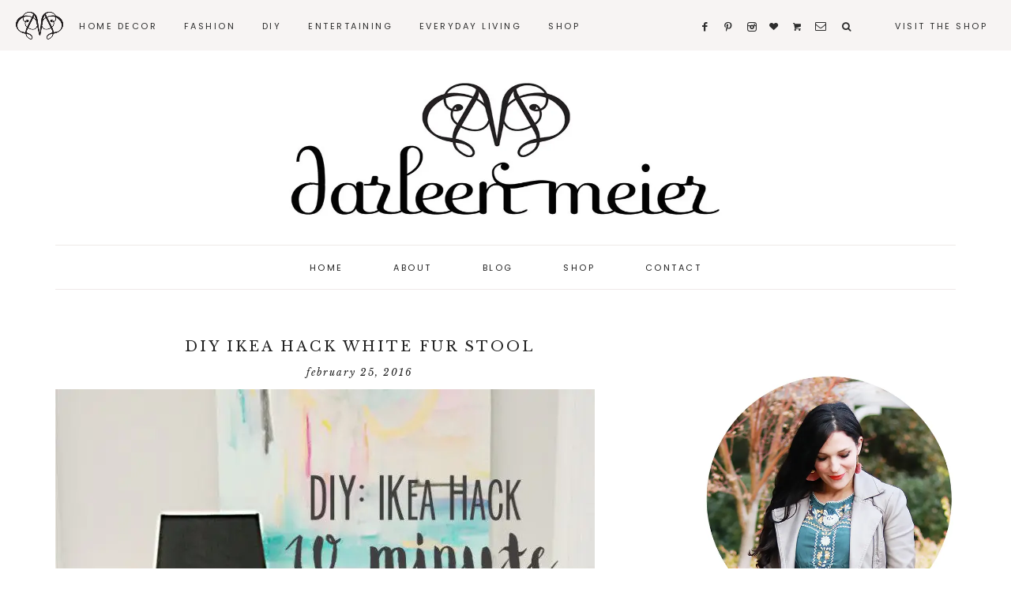

--- FILE ---
content_type: text/html; charset=UTF-8
request_url: https://darlingdarleen.com/2016/02/diy-ikea-hack-white-fur-stool/
body_size: 38034
content:
<!DOCTYPE html>
<html lang="en">
<head >
<meta charset="UTF-8" />
<meta name="viewport" content="width=device-width, initial-scale=1" />
<meta name='robots' content='index, follow, max-image-preview:large, max-snippet:-1, max-video-preview:-1' />

            <script data-no-defer="1" data-ezscrex="false" data-cfasync="false" data-pagespeed-no-defer data-cookieconsent="ignore">
                var ctPublicFunctions = {"_ajax_nonce":"f14149dfbd","_rest_nonce":"0da7811848","_ajax_url":"\/wp-admin\/admin-ajax.php","_rest_url":"https:\/\/darlingdarleen.com\/wp-json\/","data__cookies_type":"native","data__ajax_type":"rest","data__bot_detector_enabled":0,"data__frontend_data_log_enabled":1,"cookiePrefix":"","wprocket_detected":false,"host_url":"darlingdarleen.com","text__ee_click_to_select":"Click to select the whole data","text__ee_original_email":"The complete one is","text__ee_got_it":"Got it","text__ee_blocked":"Blocked","text__ee_cannot_connect":"Cannot connect","text__ee_cannot_decode":"Can not decode email. Unknown reason","text__ee_email_decoder":"CleanTalk email decoder","text__ee_wait_for_decoding":"The magic is on the way!","text__ee_decoding_process":"Please wait a few seconds while we decode the contact data."}
            </script>
        
            <script data-no-defer="1" data-ezscrex="false" data-cfasync="false" data-pagespeed-no-defer data-cookieconsent="ignore">
                var ctPublic = {"_ajax_nonce":"f14149dfbd","settings__forms__check_internal":0,"settings__forms__check_external":"0","settings__forms__force_protection":0,"settings__forms__search_test":1,"settings__forms__wc_add_to_cart":0,"settings__data__bot_detector_enabled":0,"settings__sfw__anti_crawler":0,"blog_home":"https:\/\/darlingdarleen.com\/","pixel__setting":"0","pixel__enabled":false,"pixel__url":null,"data__email_check_before_post":1,"data__email_check_exist_post":0,"data__cookies_type":"native","data__key_is_ok":true,"data__visible_fields_required":true,"wl_brandname":"Anti-Spam by CleanTalk","wl_brandname_short":"CleanTalk","ct_checkjs_key":"dabee7b76327e66a40e36d64cc63f090432c9aca7e1f95fe4ee79a02d2d0f559","emailEncoderPassKey":"1fb4e05e4975cf59aa042c1e5d04372b","bot_detector_forms_excluded":"W10=","advancedCacheExists":false,"varnishCacheExists":true,"wc_ajax_add_to_cart":false}
            </script>
        
			<style type="text/css">
				.slide-excerpt { width: 50%; }
				.slide-excerpt { bottom: 0; }
				.slide-excerpt { right: 0; }
				.flexslider { max-width: 1650px; max-height: 600px; }
				.slide-image { max-height: 600px; }
			</style>
	<!-- This site is optimized with the Yoast SEO plugin v26.8 - https://yoast.com/product/yoast-seo-wordpress/ -->
	<title>DIY Ikea Hack White Fur Stool - Darling Darleen | A Lifestyle Design Blog</title>
	<meta name="description" content="Got 10 minutes? Make this DIY Ikea Hack white fur stool in no time and you&#039;ll be adding instant glam to a bathroom or bedroom or a corner of your house." />
	<link rel="canonical" href="https://darlingdarleen.com/2016/02/diy-ikea-hack-white-fur-stool/" />
	<meta property="og:locale" content="en_US" />
	<meta property="og:type" content="article" />
	<meta property="og:title" content="DIY Ikea Hack White Fur Stool - Darling Darleen | A Lifestyle Design Blog" />
	<meta property="og:description" content="Got 10 minutes? Make this DIY Ikea Hack white fur stool in no time and you&#039;ll be adding instant glam to a bathroom or bedroom or a corner of your house." />
	<meta property="og:url" content="https://darlingdarleen.com/2016/02/diy-ikea-hack-white-fur-stool/" />
	<meta property="og:site_name" content="Darling Darleen | A Lifestyle Design Blog" />
	<meta property="article:publisher" content="http://www.facebook.com/darlingdarleenblog" />
	<meta property="article:published_time" content="2016-02-25T00:47:12+00:00" />
	<meta property="article:modified_time" content="2020-03-17T21:59:24+00:00" />
	<meta property="og:image" content="https://darlingdarleen.com/wp-content/uploads/2016/02/diy-ikea-hack-white-fur-stool-feature.jpg" />
	<meta property="og:image:width" content="1200" />
	<meta property="og:image:height" content="700" />
	<meta property="og:image:type" content="image/jpeg" />
	<meta name="author" content="darlingdarleenadmin" />
	<meta name="twitter:card" content="summary_large_image" />
	<meta name="twitter:label1" content="Written by" />
	<meta name="twitter:data1" content="darlingdarleenadmin" />
	<meta name="twitter:label2" content="Est. reading time" />
	<meta name="twitter:data2" content="3 minutes" />
	<script type="application/ld+json" class="yoast-schema-graph">{"@context":"https://schema.org","@graph":[{"@type":"Article","@id":"https://darlingdarleen.com/2016/02/diy-ikea-hack-white-fur-stool/#article","isPartOf":{"@id":"https://darlingdarleen.com/2016/02/diy-ikea-hack-white-fur-stool/"},"author":{"name":"darlingdarleenadmin","@id":"https://darlingdarleen.com/#/schema/person/b31c07e37fb7b46d09cd36d3a4cc7d3d"},"headline":"DIY Ikea Hack White Fur Stool","datePublished":"2016-02-25T00:47:12+00:00","dateModified":"2020-03-17T21:59:24+00:00","mainEntityOfPage":{"@id":"https://darlingdarleen.com/2016/02/diy-ikea-hack-white-fur-stool/"},"wordCount":570,"publisher":{"@id":"https://darlingdarleen.com/#organization"},"image":{"@id":"https://darlingdarleen.com/2016/02/diy-ikea-hack-white-fur-stool/#primaryimage"},"thumbnailUrl":"https://darlingdarleen.com/wp-content/uploads/2016/02/diy-ikea-hack-white-fur-stool-feature.jpg","keywords":["diy","diy projects","glue","home decor","home diy projects","ikea hack","white fur stool"],"articleSection":["DIY","DIY","Home","Home Decor","Home Decor"],"inLanguage":"en"},{"@type":"WebPage","@id":"https://darlingdarleen.com/2016/02/diy-ikea-hack-white-fur-stool/","url":"https://darlingdarleen.com/2016/02/diy-ikea-hack-white-fur-stool/","name":"DIY Ikea Hack White Fur Stool - Darling Darleen | A Lifestyle Design Blog","isPartOf":{"@id":"https://darlingdarleen.com/#website"},"primaryImageOfPage":{"@id":"https://darlingdarleen.com/2016/02/diy-ikea-hack-white-fur-stool/#primaryimage"},"image":{"@id":"https://darlingdarleen.com/2016/02/diy-ikea-hack-white-fur-stool/#primaryimage"},"thumbnailUrl":"https://darlingdarleen.com/wp-content/uploads/2016/02/diy-ikea-hack-white-fur-stool-feature.jpg","datePublished":"2016-02-25T00:47:12+00:00","dateModified":"2020-03-17T21:59:24+00:00","description":"Got 10 minutes? Make this DIY Ikea Hack white fur stool in no time and you'll be adding instant glam to a bathroom or bedroom or a corner of your house.","breadcrumb":{"@id":"https://darlingdarleen.com/2016/02/diy-ikea-hack-white-fur-stool/#breadcrumb"},"inLanguage":"en","potentialAction":[{"@type":"ReadAction","target":["https://darlingdarleen.com/2016/02/diy-ikea-hack-white-fur-stool/"]}]},{"@type":"ImageObject","inLanguage":"en","@id":"https://darlingdarleen.com/2016/02/diy-ikea-hack-white-fur-stool/#primaryimage","url":"https://darlingdarleen.com/wp-content/uploads/2016/02/diy-ikea-hack-white-fur-stool-feature.jpg","contentUrl":"https://darlingdarleen.com/wp-content/uploads/2016/02/diy-ikea-hack-white-fur-stool-feature.jpg","width":1200,"height":700},{"@type":"BreadcrumbList","@id":"https://darlingdarleen.com/2016/02/diy-ikea-hack-white-fur-stool/#breadcrumb","itemListElement":[{"@type":"ListItem","position":1,"name":"Home","item":"https://darlingdarleen.com/"},{"@type":"ListItem","position":2,"name":"DIY Ikea Hack White Fur Stool"}]},{"@type":"WebSite","@id":"https://darlingdarleen.com/#website","url":"https://darlingdarleen.com/","name":"Darling Darleen | A Lifestyle Design Blog","description":"All things Entertaining, Fashion and Home Decor since 2012","publisher":{"@id":"https://darlingdarleen.com/#organization"},"alternateName":"Darling Darleen | A Lifestyle Design Blog","potentialAction":[{"@type":"SearchAction","target":{"@type":"EntryPoint","urlTemplate":"https://darlingdarleen.com/?s={search_term_string}"},"query-input":{"@type":"PropertyValueSpecification","valueRequired":true,"valueName":"search_term_string"}}],"inLanguage":"en"},{"@type":"Organization","@id":"https://darlingdarleen.com/#organization","name":"Darleen Meier Blog","url":"https://darlingdarleen.com/","logo":{"@type":"ImageObject","inLanguage":"en","@id":"https://darlingdarleen.com/#/schema/logo/image/","url":"https://darlingdarleen.com/wp-content/uploads/2015/08/logo.png","contentUrl":"https://darlingdarleen.com/wp-content/uploads/2015/08/logo.png","width":1000,"height":200,"caption":"Darleen Meier Blog"},"image":{"@id":"https://darlingdarleen.com/#/schema/logo/image/"},"sameAs":["http://www.facebook.com/darlingdarleenblog","http://www.instagram.com/darleenmeier","https://www.pinterest.com/darlingdarleen"]},{"@type":"Person","@id":"https://darlingdarleen.com/#/schema/person/b31c07e37fb7b46d09cd36d3a4cc7d3d","name":"darlingdarleenadmin","image":{"@type":"ImageObject","inLanguage":"en","@id":"https://darlingdarleen.com/#/schema/person/image/","url":"https://secure.gravatar.com/avatar/24d2b115f11fad8a871d42429b41b6fc1563c56d870fee0134a03c05692b824a?s=96&d=mm&r=g","contentUrl":"https://secure.gravatar.com/avatar/24d2b115f11fad8a871d42429b41b6fc1563c56d870fee0134a03c05692b824a?s=96&d=mm&r=g","caption":"darlingdarleenadmin"},"url":"https://darlingdarleen.com/author/darlingdarleenadmin/"}]}</script>
	<!-- / Yoast SEO plugin. -->


<link rel='dns-prefetch' href='//stats.wp.com' />
<link rel='dns-prefetch' href='//maxcdn.bootstrapcdn.com' />
<link rel='dns-prefetch' href='//code.ionicframework.com' />
<link rel='dns-prefetch' href='//fonts.googleapis.com' />
<link rel='dns-prefetch' href='//v0.wordpress.com' />
<link rel="alternate" type="application/rss+xml" title="Darling Darleen | A Lifestyle Design Blog &raquo; Feed" href="https://darlingdarleen.com/feed/" />
<link rel="alternate" type="application/rss+xml" title="Darling Darleen | A Lifestyle Design Blog &raquo; Comments Feed" href="https://darlingdarleen.com/comments/feed/" />
<script type="text/javascript" id="wpp-js" src="https://darlingdarleen.com/wp-content/plugins/wordpress-popular-posts/assets/js/wpp.min.js?ver=7.3.6" data-sampling="1" data-sampling-rate="100" data-api-url="https://darlingdarleen.com/wp-json/wordpress-popular-posts" data-post-id="9153" data-token="0da7811848" data-lang="0" data-debug="0"></script>
<link rel="alternate" type="application/rss+xml" title="Darling Darleen | A Lifestyle Design Blog &raquo; DIY Ikea Hack White Fur Stool Comments Feed" href="https://darlingdarleen.com/2016/02/diy-ikea-hack-white-fur-stool/feed/" />
<link rel="alternate" title="oEmbed (JSON)" type="application/json+oembed" href="https://darlingdarleen.com/wp-json/oembed/1.0/embed?url=https%3A%2F%2Fdarlingdarleen.com%2F2016%2F02%2Fdiy-ikea-hack-white-fur-stool%2F" />
<link rel="alternate" title="oEmbed (XML)" type="text/xml+oembed" href="https://darlingdarleen.com/wp-json/oembed/1.0/embed?url=https%3A%2F%2Fdarlingdarleen.com%2F2016%2F02%2Fdiy-ikea-hack-white-fur-stool%2F&#038;format=xml" />
<script>(()=>{"use strict";const e=[400,500,600,700,800,900],t=e=>`wprm-min-${e}`,n=e=>`wprm-max-${e}`,s=new Set,o="ResizeObserver"in window,r=o?new ResizeObserver((e=>{for(const t of e)c(t.target)})):null,i=.5/(window.devicePixelRatio||1);function c(s){const o=s.getBoundingClientRect().width||0;for(let r=0;r<e.length;r++){const c=e[r],a=o<=c+i;o>c+i?s.classList.add(t(c)):s.classList.remove(t(c)),a?s.classList.add(n(c)):s.classList.remove(n(c))}}function a(e){s.has(e)||(s.add(e),r&&r.observe(e),c(e))}!function(e=document){e.querySelectorAll(".wprm-recipe").forEach(a)}();if(new MutationObserver((e=>{for(const t of e)for(const e of t.addedNodes)e instanceof Element&&(e.matches?.(".wprm-recipe")&&a(e),e.querySelectorAll?.(".wprm-recipe").forEach(a))})).observe(document.documentElement,{childList:!0,subtree:!0}),!o){let e=0;addEventListener("resize",(()=>{e&&cancelAnimationFrame(e),e=requestAnimationFrame((()=>s.forEach(c)))}),{passive:!0})}})();</script>		<!-- This site uses the Google Analytics by ExactMetrics plugin v8.11.1 - Using Analytics tracking - https://www.exactmetrics.com/ -->
							<script src="//www.googletagmanager.com/gtag/js?id=G-C6VEXCCLQ5"  data-cfasync="false" data-wpfc-render="false" type="text/javascript" async></script>
			<script data-cfasync="false" data-wpfc-render="false" type="text/javascript">
				var em_version = '8.11.1';
				var em_track_user = true;
				var em_no_track_reason = '';
								var ExactMetricsDefaultLocations = {"page_location":"https:\/\/darlingdarleen.com\/2016\/02\/diy-ikea-hack-white-fur-stool\/"};
								if ( typeof ExactMetricsPrivacyGuardFilter === 'function' ) {
					var ExactMetricsLocations = (typeof ExactMetricsExcludeQuery === 'object') ? ExactMetricsPrivacyGuardFilter( ExactMetricsExcludeQuery ) : ExactMetricsPrivacyGuardFilter( ExactMetricsDefaultLocations );
				} else {
					var ExactMetricsLocations = (typeof ExactMetricsExcludeQuery === 'object') ? ExactMetricsExcludeQuery : ExactMetricsDefaultLocations;
				}

								var disableStrs = [
										'ga-disable-G-C6VEXCCLQ5',
									];

				/* Function to detect opted out users */
				function __gtagTrackerIsOptedOut() {
					for (var index = 0; index < disableStrs.length; index++) {
						if (document.cookie.indexOf(disableStrs[index] + '=true') > -1) {
							return true;
						}
					}

					return false;
				}

				/* Disable tracking if the opt-out cookie exists. */
				if (__gtagTrackerIsOptedOut()) {
					for (var index = 0; index < disableStrs.length; index++) {
						window[disableStrs[index]] = true;
					}
				}

				/* Opt-out function */
				function __gtagTrackerOptout() {
					for (var index = 0; index < disableStrs.length; index++) {
						document.cookie = disableStrs[index] + '=true; expires=Thu, 31 Dec 2099 23:59:59 UTC; path=/';
						window[disableStrs[index]] = true;
					}
				}

				if ('undefined' === typeof gaOptout) {
					function gaOptout() {
						__gtagTrackerOptout();
					}
				}
								window.dataLayer = window.dataLayer || [];

				window.ExactMetricsDualTracker = {
					helpers: {},
					trackers: {},
				};
				if (em_track_user) {
					function __gtagDataLayer() {
						dataLayer.push(arguments);
					}

					function __gtagTracker(type, name, parameters) {
						if (!parameters) {
							parameters = {};
						}

						if (parameters.send_to) {
							__gtagDataLayer.apply(null, arguments);
							return;
						}

						if (type === 'event') {
														parameters.send_to = exactmetrics_frontend.v4_id;
							var hookName = name;
							if (typeof parameters['event_category'] !== 'undefined') {
								hookName = parameters['event_category'] + ':' + name;
							}

							if (typeof ExactMetricsDualTracker.trackers[hookName] !== 'undefined') {
								ExactMetricsDualTracker.trackers[hookName](parameters);
							} else {
								__gtagDataLayer('event', name, parameters);
							}
							
						} else {
							__gtagDataLayer.apply(null, arguments);
						}
					}

					__gtagTracker('js', new Date());
					__gtagTracker('set', {
						'developer_id.dNDMyYj': true,
											});
					if ( ExactMetricsLocations.page_location ) {
						__gtagTracker('set', ExactMetricsLocations);
					}
										__gtagTracker('config', 'G-C6VEXCCLQ5', {"forceSSL":"true"} );
										window.gtag = __gtagTracker;										(function () {
						/* https://developers.google.com/analytics/devguides/collection/analyticsjs/ */
						/* ga and __gaTracker compatibility shim. */
						var noopfn = function () {
							return null;
						};
						var newtracker = function () {
							return new Tracker();
						};
						var Tracker = function () {
							return null;
						};
						var p = Tracker.prototype;
						p.get = noopfn;
						p.set = noopfn;
						p.send = function () {
							var args = Array.prototype.slice.call(arguments);
							args.unshift('send');
							__gaTracker.apply(null, args);
						};
						var __gaTracker = function () {
							var len = arguments.length;
							if (len === 0) {
								return;
							}
							var f = arguments[len - 1];
							if (typeof f !== 'object' || f === null || typeof f.hitCallback !== 'function') {
								if ('send' === arguments[0]) {
									var hitConverted, hitObject = false, action;
									if ('event' === arguments[1]) {
										if ('undefined' !== typeof arguments[3]) {
											hitObject = {
												'eventAction': arguments[3],
												'eventCategory': arguments[2],
												'eventLabel': arguments[4],
												'value': arguments[5] ? arguments[5] : 1,
											}
										}
									}
									if ('pageview' === arguments[1]) {
										if ('undefined' !== typeof arguments[2]) {
											hitObject = {
												'eventAction': 'page_view',
												'page_path': arguments[2],
											}
										}
									}
									if (typeof arguments[2] === 'object') {
										hitObject = arguments[2];
									}
									if (typeof arguments[5] === 'object') {
										Object.assign(hitObject, arguments[5]);
									}
									if ('undefined' !== typeof arguments[1].hitType) {
										hitObject = arguments[1];
										if ('pageview' === hitObject.hitType) {
											hitObject.eventAction = 'page_view';
										}
									}
									if (hitObject) {
										action = 'timing' === arguments[1].hitType ? 'timing_complete' : hitObject.eventAction;
										hitConverted = mapArgs(hitObject);
										__gtagTracker('event', action, hitConverted);
									}
								}
								return;
							}

							function mapArgs(args) {
								var arg, hit = {};
								var gaMap = {
									'eventCategory': 'event_category',
									'eventAction': 'event_action',
									'eventLabel': 'event_label',
									'eventValue': 'event_value',
									'nonInteraction': 'non_interaction',
									'timingCategory': 'event_category',
									'timingVar': 'name',
									'timingValue': 'value',
									'timingLabel': 'event_label',
									'page': 'page_path',
									'location': 'page_location',
									'title': 'page_title',
									'referrer' : 'page_referrer',
								};
								for (arg in args) {
																		if (!(!args.hasOwnProperty(arg) || !gaMap.hasOwnProperty(arg))) {
										hit[gaMap[arg]] = args[arg];
									} else {
										hit[arg] = args[arg];
									}
								}
								return hit;
							}

							try {
								f.hitCallback();
							} catch (ex) {
							}
						};
						__gaTracker.create = newtracker;
						__gaTracker.getByName = newtracker;
						__gaTracker.getAll = function () {
							return [];
						};
						__gaTracker.remove = noopfn;
						__gaTracker.loaded = true;
						window['__gaTracker'] = __gaTracker;
					})();
									} else {
										console.log("");
					(function () {
						function __gtagTracker() {
							return null;
						}

						window['__gtagTracker'] = __gtagTracker;
						window['gtag'] = __gtagTracker;
					})();
									}
			</script>
							<!-- / Google Analytics by ExactMetrics -->
		<style id='wp-img-auto-sizes-contain-inline-css' type='text/css'>
img:is([sizes=auto i],[sizes^="auto," i]){contain-intrinsic-size:3000px 1500px}
/*# sourceURL=wp-img-auto-sizes-contain-inline-css */
</style>
<link rel='stylesheet' id='sbi_styles-css' href='https://darlingdarleen.com/wp-content/plugins/instagram-feed/css/sbi-styles.min.css?ver=6.10.0-b-modified-1763032613' type='text/css' media='all' />
<link rel='stylesheet' id='genesis-simple-share-plugin-css-css' href='https://darlingdarleen.com/wp-content/plugins/genesis-simple-share/assets/css/share.min.css?ver=0.1.0-b-modified-1710362718' type='text/css' media='all' />
<link rel='stylesheet' id='genesis-simple-share-genericons-css-css' href='https://darlingdarleen.com/wp-content/plugins/genesis-simple-share/assets/css/genericons.min.css?ver=0.1.0-b-modified-1710362718' type='text/css' media='all' />
<link rel='stylesheet' id='amelia-css' href='https://darlingdarleen.com/wp-content/themes/amelia-theme.2.6/style.css?b-modified=1712705778&#038;ver=2.8.4' type='text/css' media='all' />
<style id='wp-emoji-styles-inline-css' type='text/css'>

	img.wp-smiley, img.emoji {
		display: inline !important;
		border: none !important;
		box-shadow: none !important;
		height: 1em !important;
		width: 1em !important;
		margin: 0 0.07em !important;
		vertical-align: -0.1em !important;
		background: none !important;
		padding: 0 !important;
	}
/*# sourceURL=wp-emoji-styles-inline-css */
</style>
<style id='wp-block-library-inline-css' type='text/css'>
:root{--wp-block-synced-color:#7a00df;--wp-block-synced-color--rgb:122,0,223;--wp-bound-block-color:var(--wp-block-synced-color);--wp-editor-canvas-background:#ddd;--wp-admin-theme-color:#007cba;--wp-admin-theme-color--rgb:0,124,186;--wp-admin-theme-color-darker-10:#006ba1;--wp-admin-theme-color-darker-10--rgb:0,107,160.5;--wp-admin-theme-color-darker-20:#005a87;--wp-admin-theme-color-darker-20--rgb:0,90,135;--wp-admin-border-width-focus:2px}@media (min-resolution:192dpi){:root{--wp-admin-border-width-focus:1.5px}}.wp-element-button{cursor:pointer}:root .has-very-light-gray-background-color{background-color:#eee}:root .has-very-dark-gray-background-color{background-color:#313131}:root .has-very-light-gray-color{color:#eee}:root .has-very-dark-gray-color{color:#313131}:root .has-vivid-green-cyan-to-vivid-cyan-blue-gradient-background{background:linear-gradient(135deg,#00d084,#0693e3)}:root .has-purple-crush-gradient-background{background:linear-gradient(135deg,#34e2e4,#4721fb 50%,#ab1dfe)}:root .has-hazy-dawn-gradient-background{background:linear-gradient(135deg,#faaca8,#dad0ec)}:root .has-subdued-olive-gradient-background{background:linear-gradient(135deg,#fafae1,#67a671)}:root .has-atomic-cream-gradient-background{background:linear-gradient(135deg,#fdd79a,#004a59)}:root .has-nightshade-gradient-background{background:linear-gradient(135deg,#330968,#31cdcf)}:root .has-midnight-gradient-background{background:linear-gradient(135deg,#020381,#2874fc)}:root{--wp--preset--font-size--normal:16px;--wp--preset--font-size--huge:42px}.has-regular-font-size{font-size:1em}.has-larger-font-size{font-size:2.625em}.has-normal-font-size{font-size:var(--wp--preset--font-size--normal)}.has-huge-font-size{font-size:var(--wp--preset--font-size--huge)}.has-text-align-center{text-align:center}.has-text-align-left{text-align:left}.has-text-align-right{text-align:right}.has-fit-text{white-space:nowrap!important}#end-resizable-editor-section{display:none}.aligncenter{clear:both}.items-justified-left{justify-content:flex-start}.items-justified-center{justify-content:center}.items-justified-right{justify-content:flex-end}.items-justified-space-between{justify-content:space-between}.screen-reader-text{border:0;clip-path:inset(50%);height:1px;margin:-1px;overflow:hidden;padding:0;position:absolute;width:1px;word-wrap:normal!important}.screen-reader-text:focus{background-color:#ddd;clip-path:none;color:#444;display:block;font-size:1em;height:auto;left:5px;line-height:normal;padding:15px 23px 14px;text-decoration:none;top:5px;width:auto;z-index:100000}html :where(.has-border-color){border-style:solid}html :where([style*=border-top-color]){border-top-style:solid}html :where([style*=border-right-color]){border-right-style:solid}html :where([style*=border-bottom-color]){border-bottom-style:solid}html :where([style*=border-left-color]){border-left-style:solid}html :where([style*=border-width]){border-style:solid}html :where([style*=border-top-width]){border-top-style:solid}html :where([style*=border-right-width]){border-right-style:solid}html :where([style*=border-bottom-width]){border-bottom-style:solid}html :where([style*=border-left-width]){border-left-style:solid}html :where(img[class*=wp-image-]){height:auto;max-width:100%}:where(figure){margin:0 0 1em}html :where(.is-position-sticky){--wp-admin--admin-bar--position-offset:var(--wp-admin--admin-bar--height,0px)}@media screen and (max-width:600px){html :where(.is-position-sticky){--wp-admin--admin-bar--position-offset:0px}}

/*# sourceURL=wp-block-library-inline-css */
</style><style id='global-styles-inline-css' type='text/css'>
:root{--wp--preset--aspect-ratio--square: 1;--wp--preset--aspect-ratio--4-3: 4/3;--wp--preset--aspect-ratio--3-4: 3/4;--wp--preset--aspect-ratio--3-2: 3/2;--wp--preset--aspect-ratio--2-3: 2/3;--wp--preset--aspect-ratio--16-9: 16/9;--wp--preset--aspect-ratio--9-16: 9/16;--wp--preset--color--black: #222222;--wp--preset--color--cyan-bluish-gray: #abb8c3;--wp--preset--color--white: #ffffff;--wp--preset--color--pale-pink: #f78da7;--wp--preset--color--vivid-red: #cf2e2e;--wp--preset--color--luminous-vivid-orange: #ff6900;--wp--preset--color--luminous-vivid-amber: #fcb900;--wp--preset--color--light-green-cyan: #7bdcb5;--wp--preset--color--vivid-green-cyan: #00d084;--wp--preset--color--pale-cyan-blue: #8ed1fc;--wp--preset--color--vivid-cyan-blue: #0693e3;--wp--preset--color--vivid-purple: #9b51e0;--wp--preset--color--cream: #f7f4f3;--wp--preset--color--taupe: #eee9e8;--wp--preset--gradient--vivid-cyan-blue-to-vivid-purple: linear-gradient(135deg,rgb(6,147,227) 0%,rgb(155,81,224) 100%);--wp--preset--gradient--light-green-cyan-to-vivid-green-cyan: linear-gradient(135deg,rgb(122,220,180) 0%,rgb(0,208,130) 100%);--wp--preset--gradient--luminous-vivid-amber-to-luminous-vivid-orange: linear-gradient(135deg,rgb(252,185,0) 0%,rgb(255,105,0) 100%);--wp--preset--gradient--luminous-vivid-orange-to-vivid-red: linear-gradient(135deg,rgb(255,105,0) 0%,rgb(207,46,46) 100%);--wp--preset--gradient--very-light-gray-to-cyan-bluish-gray: linear-gradient(135deg,rgb(238,238,238) 0%,rgb(169,184,195) 100%);--wp--preset--gradient--cool-to-warm-spectrum: linear-gradient(135deg,rgb(74,234,220) 0%,rgb(151,120,209) 20%,rgb(207,42,186) 40%,rgb(238,44,130) 60%,rgb(251,105,98) 80%,rgb(254,248,76) 100%);--wp--preset--gradient--blush-light-purple: linear-gradient(135deg,rgb(255,206,236) 0%,rgb(152,150,240) 100%);--wp--preset--gradient--blush-bordeaux: linear-gradient(135deg,rgb(254,205,165) 0%,rgb(254,45,45) 50%,rgb(107,0,62) 100%);--wp--preset--gradient--luminous-dusk: linear-gradient(135deg,rgb(255,203,112) 0%,rgb(199,81,192) 50%,rgb(65,88,208) 100%);--wp--preset--gradient--pale-ocean: linear-gradient(135deg,rgb(255,245,203) 0%,rgb(182,227,212) 50%,rgb(51,167,181) 100%);--wp--preset--gradient--electric-grass: linear-gradient(135deg,rgb(202,248,128) 0%,rgb(113,206,126) 100%);--wp--preset--gradient--midnight: linear-gradient(135deg,rgb(2,3,129) 0%,rgb(40,116,252) 100%);--wp--preset--font-size--small: 12px;--wp--preset--font-size--medium: 20px;--wp--preset--font-size--large: 16px;--wp--preset--font-size--x-large: 42px;--wp--preset--font-size--normal: 14px;--wp--preset--font-size--larger: 18px;--wp--preset--spacing--20: 0.44rem;--wp--preset--spacing--30: 0.67rem;--wp--preset--spacing--40: 1rem;--wp--preset--spacing--50: 1.5rem;--wp--preset--spacing--60: 2.25rem;--wp--preset--spacing--70: 3.38rem;--wp--preset--spacing--80: 5.06rem;--wp--preset--shadow--natural: 6px 6px 9px rgba(0, 0, 0, 0.2);--wp--preset--shadow--deep: 12px 12px 50px rgba(0, 0, 0, 0.4);--wp--preset--shadow--sharp: 6px 6px 0px rgba(0, 0, 0, 0.2);--wp--preset--shadow--outlined: 6px 6px 0px -3px rgb(255, 255, 255), 6px 6px rgb(0, 0, 0);--wp--preset--shadow--crisp: 6px 6px 0px rgb(0, 0, 0);}:where(.is-layout-flex){gap: 0.5em;}:where(.is-layout-grid){gap: 0.5em;}body .is-layout-flex{display: flex;}.is-layout-flex{flex-wrap: wrap;align-items: center;}.is-layout-flex > :is(*, div){margin: 0;}body .is-layout-grid{display: grid;}.is-layout-grid > :is(*, div){margin: 0;}:where(.wp-block-columns.is-layout-flex){gap: 2em;}:where(.wp-block-columns.is-layout-grid){gap: 2em;}:where(.wp-block-post-template.is-layout-flex){gap: 1.25em;}:where(.wp-block-post-template.is-layout-grid){gap: 1.25em;}.has-black-color{color: var(--wp--preset--color--black) !important;}.has-cyan-bluish-gray-color{color: var(--wp--preset--color--cyan-bluish-gray) !important;}.has-white-color{color: var(--wp--preset--color--white) !important;}.has-pale-pink-color{color: var(--wp--preset--color--pale-pink) !important;}.has-vivid-red-color{color: var(--wp--preset--color--vivid-red) !important;}.has-luminous-vivid-orange-color{color: var(--wp--preset--color--luminous-vivid-orange) !important;}.has-luminous-vivid-amber-color{color: var(--wp--preset--color--luminous-vivid-amber) !important;}.has-light-green-cyan-color{color: var(--wp--preset--color--light-green-cyan) !important;}.has-vivid-green-cyan-color{color: var(--wp--preset--color--vivid-green-cyan) !important;}.has-pale-cyan-blue-color{color: var(--wp--preset--color--pale-cyan-blue) !important;}.has-vivid-cyan-blue-color{color: var(--wp--preset--color--vivid-cyan-blue) !important;}.has-vivid-purple-color{color: var(--wp--preset--color--vivid-purple) !important;}.has-black-background-color{background-color: var(--wp--preset--color--black) !important;}.has-cyan-bluish-gray-background-color{background-color: var(--wp--preset--color--cyan-bluish-gray) !important;}.has-white-background-color{background-color: var(--wp--preset--color--white) !important;}.has-pale-pink-background-color{background-color: var(--wp--preset--color--pale-pink) !important;}.has-vivid-red-background-color{background-color: var(--wp--preset--color--vivid-red) !important;}.has-luminous-vivid-orange-background-color{background-color: var(--wp--preset--color--luminous-vivid-orange) !important;}.has-luminous-vivid-amber-background-color{background-color: var(--wp--preset--color--luminous-vivid-amber) !important;}.has-light-green-cyan-background-color{background-color: var(--wp--preset--color--light-green-cyan) !important;}.has-vivid-green-cyan-background-color{background-color: var(--wp--preset--color--vivid-green-cyan) !important;}.has-pale-cyan-blue-background-color{background-color: var(--wp--preset--color--pale-cyan-blue) !important;}.has-vivid-cyan-blue-background-color{background-color: var(--wp--preset--color--vivid-cyan-blue) !important;}.has-vivid-purple-background-color{background-color: var(--wp--preset--color--vivid-purple) !important;}.has-black-border-color{border-color: var(--wp--preset--color--black) !important;}.has-cyan-bluish-gray-border-color{border-color: var(--wp--preset--color--cyan-bluish-gray) !important;}.has-white-border-color{border-color: var(--wp--preset--color--white) !important;}.has-pale-pink-border-color{border-color: var(--wp--preset--color--pale-pink) !important;}.has-vivid-red-border-color{border-color: var(--wp--preset--color--vivid-red) !important;}.has-luminous-vivid-orange-border-color{border-color: var(--wp--preset--color--luminous-vivid-orange) !important;}.has-luminous-vivid-amber-border-color{border-color: var(--wp--preset--color--luminous-vivid-amber) !important;}.has-light-green-cyan-border-color{border-color: var(--wp--preset--color--light-green-cyan) !important;}.has-vivid-green-cyan-border-color{border-color: var(--wp--preset--color--vivid-green-cyan) !important;}.has-pale-cyan-blue-border-color{border-color: var(--wp--preset--color--pale-cyan-blue) !important;}.has-vivid-cyan-blue-border-color{border-color: var(--wp--preset--color--vivid-cyan-blue) !important;}.has-vivid-purple-border-color{border-color: var(--wp--preset--color--vivid-purple) !important;}.has-vivid-cyan-blue-to-vivid-purple-gradient-background{background: var(--wp--preset--gradient--vivid-cyan-blue-to-vivid-purple) !important;}.has-light-green-cyan-to-vivid-green-cyan-gradient-background{background: var(--wp--preset--gradient--light-green-cyan-to-vivid-green-cyan) !important;}.has-luminous-vivid-amber-to-luminous-vivid-orange-gradient-background{background: var(--wp--preset--gradient--luminous-vivid-amber-to-luminous-vivid-orange) !important;}.has-luminous-vivid-orange-to-vivid-red-gradient-background{background: var(--wp--preset--gradient--luminous-vivid-orange-to-vivid-red) !important;}.has-very-light-gray-to-cyan-bluish-gray-gradient-background{background: var(--wp--preset--gradient--very-light-gray-to-cyan-bluish-gray) !important;}.has-cool-to-warm-spectrum-gradient-background{background: var(--wp--preset--gradient--cool-to-warm-spectrum) !important;}.has-blush-light-purple-gradient-background{background: var(--wp--preset--gradient--blush-light-purple) !important;}.has-blush-bordeaux-gradient-background{background: var(--wp--preset--gradient--blush-bordeaux) !important;}.has-luminous-dusk-gradient-background{background: var(--wp--preset--gradient--luminous-dusk) !important;}.has-pale-ocean-gradient-background{background: var(--wp--preset--gradient--pale-ocean) !important;}.has-electric-grass-gradient-background{background: var(--wp--preset--gradient--electric-grass) !important;}.has-midnight-gradient-background{background: var(--wp--preset--gradient--midnight) !important;}.has-small-font-size{font-size: var(--wp--preset--font-size--small) !important;}.has-medium-font-size{font-size: var(--wp--preset--font-size--medium) !important;}.has-large-font-size{font-size: var(--wp--preset--font-size--large) !important;}.has-x-large-font-size{font-size: var(--wp--preset--font-size--x-large) !important;}
/*# sourceURL=global-styles-inline-css */
</style>

<style id='classic-theme-styles-inline-css' type='text/css'>
/*! This file is auto-generated */
.wp-block-button__link{color:#fff;background-color:#32373c;border-radius:9999px;box-shadow:none;text-decoration:none;padding:calc(.667em + 2px) calc(1.333em + 2px);font-size:1.125em}.wp-block-file__button{background:#32373c;color:#fff;text-decoration:none}
/*# sourceURL=/wp-includes/css/classic-themes.min.css */
</style>
<link rel='stylesheet' id='wprm-public-css' href='https://darlingdarleen.com/wp-content/plugins/wp-recipe-maker/dist/public-modern.css?ver=10.3.2-b-modified-1768648490' type='text/css' media='all' />
<link rel='stylesheet' id='cleantalk-public-css-css' href='https://darlingdarleen.com/wp-content/plugins/cleantalk-spam-protect/css/cleantalk-public.min.css?ver=6.71.1_1769426081-b-modified-1769426081' type='text/css' media='all' />
<link rel='stylesheet' id='cleantalk-email-decoder-css-css' href='https://darlingdarleen.com/wp-content/plugins/cleantalk-spam-protect/css/cleantalk-email-decoder.min.css?ver=6.71.1_1769426081-b-modified-1769426081' type='text/css' media='all' />
<link rel='stylesheet' id='contact-form-7-css' href='https://darlingdarleen.com/wp-content/plugins/contact-form-7/includes/css/styles.css?ver=6.1.4-b-modified-1764587713' type='text/css' media='all' />
<link rel='stylesheet' id='jpibfi-style-css' href='https://darlingdarleen.com/wp-content/plugins/jquery-pin-it-button-for-images/css/client.css?ver=3.0.6-b-modified-1710126702' type='text/css' media='all' />
<link rel='stylesheet' id='slick-min-css' href='https://darlingdarleen.com/wp-content/plugins/popular-posts-by-webline/admin/assets/css/slick.css?ver=1.1.1-b-modified-1733915767' type='text/css' media='all' />
<link rel='stylesheet' id='slick-theme-css' href='https://darlingdarleen.com/wp-content/plugins/popular-posts-by-webline/admin/assets/css/slick-theme.css?ver=1.1.1-b-modified-1733915767' type='text/css' media='all' />
<link rel='stylesheet' id='popular-posts-style-css' href='https://darlingdarleen.com/wp-content/plugins/popular-posts-by-webline/admin/assets/css/popular-posts-style.css?ver=1.1.1-b-modified-1733915767' type='text/css' media='all' />
<style id='popular-posts-style-inline-css' type='text/css'>
.wli_popular_posts-class h3, .wli_popular_posts-class h3 a {
        		font-weight:  !important;
    		}.wli_popular_posts-class h3, .wli_popular_posts-class h3 a {
        		font-style:  !important;
    		}.wli_popular_posts-class ul.wli_popular_posts-listing li .popular-posts-excerpt {
        		font-weight:  !important;
    		}.wli_popular_posts-class ul.wli_popular_posts-listing li .popular-posts-excerpt {
        		font-style:  !important;
    		}
/*# sourceURL=popular-posts-style-inline-css */
</style>
<link rel='stylesheet' id='wpos-slick-style-css' href='https://darlingdarleen.com/wp-content/plugins/wp-trending-post-slider-and-widget/assets/css/slick.css?ver=1.8.6-b-modified-1763464504' type='text/css' media='all' />
<link rel='stylesheet' id='wtpsw-public-style-css' href='https://darlingdarleen.com/wp-content/plugins/wp-trending-post-slider-and-widget/assets/css/wtpsw-public.css?ver=1.8.6-b-modified-1763464504' type='text/css' media='all' />
<link rel='stylesheet' id='wp-components-css' href='https://darlingdarleen.com/wp-includes/css/dist/components/style.min.css?ver=6.9' type='text/css' media='all' />
<link rel='stylesheet' id='godaddy-styles-css' href='https://darlingdarleen.com/wp-content/mu-plugins/vendor/wpex/godaddy-launch/includes/Dependencies/GoDaddy/Styles/build/latest.css?ver=2.0.2-b-modified-1769420009' type='text/css' media='all' />
<link rel='stylesheet' id='wordpress-popular-posts-css-css' href='https://darlingdarleen.com/wp-content/plugins/wordpress-popular-posts/assets/css/wpp.css?ver=7.3.6-b-modified-1761304490' type='text/css' media='all' />
<link rel='stylesheet' id='font-awesome-css' href='//maxcdn.bootstrapcdn.com/font-awesome/4.2.0/css/font-awesome.min.css?ver=6.9' type='text/css' media='all' />
<link rel='stylesheet' id='ionicons-css' href='//code.ionicframework.com/ionicons/2.0.1/css/ionicons.min.css?ver=2.8.4' type='text/css' media='all' />
<link rel='stylesheet' id='dashicons-css' href='https://darlingdarleen.com/wp-includes/css/dashicons.min.css?ver=6.9' type='text/css' media='all' />
<link rel='stylesheet' id='amelia-social-icons-css' href='https://darlingdarleen.com/wp-content/themes/amelia-theme.2.6/icons.css?ver=6.9-b-modified-1584378398' type='text/css' media='all' />
<link rel='stylesheet' id='amelia-google-fonts-css' href='//fonts.googleapis.com/css?family=Source+Serif+Pro%3A400%2C700%7CLibre+Baskerville%3A400%2C400italic%7CPoppins%3A300%2C400&#038;ver=2.8.4' type='text/css' media='all' />
<link rel='stylesheet' id='amelia-gutenberg-css' href='https://darlingdarleen.com/wp-content/themes/amelia-theme.2.6/lib/gutenberg/gutenberg.css?ver=2.8.4-b-modified-1584378398' type='text/css' media='all' />
<link rel='stylesheet' id='sharedaddy-css' href='https://darlingdarleen.com/wp-content/plugins/jetpack/modules/sharedaddy/sharing.css?ver=15.4' type='text/css' media='all' />
<link rel='stylesheet' id='social-logos-css' href='https://darlingdarleen.com/wp-content/plugins/jetpack/_inc/social-logos/social-logos.min.css?ver=15.4-b-modified-1767870889' type='text/css' media='all' />
<link rel='stylesheet' id='slider_styles-css' href='https://darlingdarleen.com/wp-content/plugins/genesis-responsive-slider/assets/style.css?ver=1.0.1' type='text/css' media='all' />
<script type="text/javascript" src="https://darlingdarleen.com/wp-includes/js/jquery/jquery.min.js?ver=3.7.1" id="jquery-core-js"></script>
<script type="text/javascript" src="https://darlingdarleen.com/wp-includes/js/jquery/jquery-migrate.min.js?ver=3.4.1" id="jquery-migrate-js"></script>
<script type="text/javascript" src="https://darlingdarleen.com/wp-content/plugins/genesis-simple-share/assets/js/sharrre/jquery.sharrre.min.js?ver=0.1.0-b-modified-1710362718" id="genesis-simple-share-plugin-js-js"></script>
<script type="text/javascript" src="https://darlingdarleen.com/wp-content/plugins/genesis-simple-share/assets/js/waypoints.min.js?ver=0.1.0-b-modified-1710362718" id="genesis-simple-share-waypoint-js-js"></script>
<script type="text/javascript" src="https://darlingdarleen.com/wp-content/plugins/google-analytics-dashboard-for-wp/assets/js/frontend-gtag.min.js?ver=8.11.1-b-modified-1767784484" id="exactmetrics-frontend-script-js" async="async" data-wp-strategy="async"></script>
<script data-cfasync="false" data-wpfc-render="false" type="text/javascript" id='exactmetrics-frontend-script-js-extra'>/* <![CDATA[ */
var exactmetrics_frontend = {"js_events_tracking":"true","download_extensions":"zip,mp3,mpeg,pdf,docx,pptx,xlsx,rar","inbound_paths":"[{\"path\":\"\\\/go\\\/\",\"label\":\"affiliate\"},{\"path\":\"\\\/recommend\\\/\",\"label\":\"affiliate\"}]","home_url":"https:\/\/darlingdarleen.com","hash_tracking":"false","v4_id":"G-C6VEXCCLQ5"};/* ]]> */
</script>
<script type="text/javascript" src="https://darlingdarleen.com/wp-content/plugins/cleantalk-spam-protect/js/apbct-public-bundle_gathering.min.js?ver=6.71.1_1769426081-b-modified-1769426081" id="apbct-public-bundle_gathering.min-js-js"></script>
<script type="text/javascript" src="https://darlingdarleen.com/wp-content/themes/amelia-theme.2.6/js/global.js?ver=1.0.0-b-modified-1584378398" id="amelia-global-js"></script>
<link rel="https://api.w.org/" href="https://darlingdarleen.com/wp-json/" /><link rel="alternate" title="JSON" type="application/json" href="https://darlingdarleen.com/wp-json/wp/v2/posts/9153" /><link rel="EditURI" type="application/rsd+xml" title="RSD" href="https://darlingdarleen.com/xmlrpc.php?rsd" />
<meta name="generator" content="WordPress 6.9" />
<link rel='shortlink' href='https://wp.me/p5OcFP-2nD' />
<style type="text/css">
	a.pinit-button.custom span {
	background-image: url("https://darlingdarleen.com/wp-content/smush-webp/2015/10/pinit1.png.webp");	}

	.pinit-hover {
		opacity: 0.7 !important;
		filter: alpha(opacity=70) !important;
	}
	a.pinit-button {
	border-bottom: 0 !important;
	box-shadow: none !important;
	margin-bottom: 0 !important;
}
a.pinit-button::after {
    display: none;
}</style>
		<style type="text/css"> .tippy-box[data-theme~="wprm"] { background-color: #333333; color: #FFFFFF; } .tippy-box[data-theme~="wprm"][data-placement^="top"] > .tippy-arrow::before { border-top-color: #333333; } .tippy-box[data-theme~="wprm"][data-placement^="bottom"] > .tippy-arrow::before { border-bottom-color: #333333; } .tippy-box[data-theme~="wprm"][data-placement^="left"] > .tippy-arrow::before { border-left-color: #333333; } .tippy-box[data-theme~="wprm"][data-placement^="right"] > .tippy-arrow::before { border-right-color: #333333; } .tippy-box[data-theme~="wprm"] a { color: #FFFFFF; } .wprm-comment-rating svg { width: 18px !important; height: 18px !important; } img.wprm-comment-rating { width: 90px !important; height: 18px !important; } body { --comment-rating-star-color: #343434; } body { --wprm-popup-font-size: 16px; } body { --wprm-popup-background: #ffffff; } body { --wprm-popup-title: #000000; } body { --wprm-popup-content: #444444; } body { --wprm-popup-button-background: #444444; } body { --wprm-popup-button-text: #ffffff; } body { --wprm-popup-accent: #747B2D; }</style><style type="text/css">.wprm-glossary-term {color: #5A822B;text-decoration: underline;cursor: help;}</style>	<style>img#wpstats{display:none}</style>
		            <style id="wpp-loading-animation-styles">@-webkit-keyframes bgslide{from{background-position-x:0}to{background-position-x:-200%}}@keyframes bgslide{from{background-position-x:0}to{background-position-x:-200%}}.wpp-widget-block-placeholder,.wpp-shortcode-placeholder{margin:0 auto;width:60px;height:3px;background:#dd3737;background:linear-gradient(90deg,#dd3737 0%,#571313 10%,#dd3737 100%);background-size:200% auto;border-radius:3px;-webkit-animation:bgslide 1s infinite linear;animation:bgslide 1s infinite linear}</style>
            <style type='text/css'>.rp4wp-related-posts ul{width:100%;padding:0;margin:0;float:left;}
.rp4wp-related-posts ul>li{list-style:none;padding:0;margin:0;padding-bottom:20px;clear:both;}
.rp4wp-related-posts ul>li>p{margin:0;padding:0;}
.rp4wp-related-post-image{width:35%;padding-right:25px;-moz-box-sizing:border-box;-webkit-box-sizing:border-box;box-sizing:border-box;float:left;}</style>
<link rel="pingback" href="https://darlingdarleen.com/xmlrpc.php" />
<style type="text/css">.site-title a { background: url(https://darlingdarleen.com/wp-content/smush-webp/2020/03/cropped-DarleenMeier-Logo.jpg.webp) no-repeat !important; }</style>
<script type="text/javascript" src="//downloads.mailchimp.com/js/signup-forms/popup/unique-methods/embed.js" data-dojo-config="usePlainJson: true, isDebug: false"></script><script type="text/javascript">window.dojoRequire(["mojo/signup-forms/Loader"], function(L) { L.start({"baseUrl":"mc.us11.list-manage.com","uuid":"8fdd2a95c6bad10cf0841032b","lid":"c6ef5b1570","uniqueMethods":true}) })</script><link rel="icon" href="https://darlingdarleen.com/wp-content/smush-webp/2018/01/cropped-favicon-32x32.jpg.webp" sizes="32x32" />
<link rel="icon" href="https://darlingdarleen.com/wp-content/smush-webp/2018/01/cropped-favicon-192x192.jpg.webp" sizes="192x192" />
<link rel="apple-touch-icon" href="https://darlingdarleen.com/wp-content/smush-webp/2018/01/cropped-favicon-180x180.jpg.webp" />
<meta name="msapplication-TileImage" content="https://darlingdarleen.com/wp-content/uploads/2018/01/cropped-favicon-270x270.jpg" />
		<style type="text/css" id="wp-custom-css">
			@media only screen and  (min-width: 900px){
	.flexslider .slides img {
    min-width: 1000px !important;
}
}
.tptn_posts.tptn_posts_widget.tptn_posts_widget-widget_tptn_pop-2 li {
    width: 20%;
    float: left;
    margin: 10px;
}
@media only screen and  (max-width: 767px){
	.tptn_posts.tptn_posts_widget.tptn_posts_widget-widget_tptn_pop-2 li {
    width: 92%;
    float: left;
    margin: 10px;
}
	
}
		</style>
		<link rel='stylesheet' id='jetpack-swiper-library-css' href='https://darlingdarleen.com/wp-content/plugins/jetpack/_inc/blocks/swiper.css?ver=15.4' type='text/css' media='all' />
<link rel='stylesheet' id='jetpack-carousel-css' href='https://darlingdarleen.com/wp-content/plugins/jetpack/modules/carousel/jetpack-carousel.css?ver=15.4' type='text/css' media='all' />
</head>
<body class="wp-singular post-template-default single single-post postid-9153 single-format-standard wp-embed-responsive wp-theme-genesis wp-child-theme-amelia-theme26 custom-header header-image header-full-width content-sidebar genesis-breadcrumbs-hidden genesis-footer-widgets-hidden has-no-blocks"><div class="nav-favicon"><a href="https://www.darlingdarleen.com"><img src="https://www.darlingdarleen.com/wp-content/uploads/2020/03/nav-icon.png" width="60px" height="35px" /></a></div><nav class="nav-primary" aria-label="Main"><div class="wrap"><ul id="menu-top-menu" class="menu genesis-nav-menu menu-primary js-superfish"><li id="menu-item-14423" class="menu-item menu-item-type-taxonomy menu-item-object-category current-post-ancestor current-menu-parent current-post-parent menu-item-has-children menu-item-14423"><a href="https://darlingdarleen.com/category/home-decor/"><span >Home Decor</span></a>
<ul class="sub-menu">
	<li id="menu-item-14425" class="menu-item menu-item-type-taxonomy menu-item-object-category menu-item-14425"><a href="https://darlingdarleen.com/category/home-decor/darleens-home/"><span >Darleen&#8217;s Home</span></a></li>
	<li id="menu-item-14428" class="menu-item menu-item-type-taxonomy menu-item-object-category menu-item-14428"><a href="https://darlingdarleen.com/category/home-decor/renovation/"><span >Renovation</span></a></li>
	<li id="menu-item-14427" class="menu-item menu-item-type-taxonomy menu-item-object-category menu-item-14427"><a href="https://darlingdarleen.com/category/home-decor/inspiration/"><span >Inspiration</span></a></li>
	<li id="menu-item-14426" class="menu-item menu-item-type-taxonomy menu-item-object-category current-post-ancestor current-menu-parent current-post-parent menu-item-14426"><a href="https://darlingdarleen.com/category/home-decor/diy-home-decor-2/"><span >DIY</span></a></li>
</ul>
</li>
<li id="menu-item-14420" class="menu-item menu-item-type-taxonomy menu-item-object-category menu-item-has-children menu-item-14420"><a href="https://darlingdarleen.com/category/fashion/"><span >Fashion</span></a>
<ul class="sub-menu">
	<li id="menu-item-14422" class="menu-item menu-item-type-taxonomy menu-item-object-category menu-item-14422"><a href="https://darlingdarleen.com/category/fashion/style/"><span >Style</span></a></li>
	<li id="menu-item-14421" class="menu-item menu-item-type-taxonomy menu-item-object-category menu-item-14421"><a href="https://darlingdarleen.com/category/fashion/beauty/"><span >Beauty</span></a></li>
</ul>
</li>
<li id="menu-item-14408" class="menu-item menu-item-type-taxonomy menu-item-object-category current-post-ancestor current-menu-parent current-post-parent menu-item-has-children menu-item-14408"><a href="https://darlingdarleen.com/category/diy/"><span >DIY</span></a>
<ul class="sub-menu">
	<li id="menu-item-14411" class="menu-item menu-item-type-taxonomy menu-item-object-category current-post-ancestor current-menu-parent current-post-parent menu-item-14411"><a href="https://darlingdarleen.com/category/diy/home/"><span >Home</span></a></li>
	<li id="menu-item-14409" class="menu-item menu-item-type-taxonomy menu-item-object-category menu-item-14409"><a href="https://darlingdarleen.com/category/diy/entertaining-diy/"><span >Entertaining</span></a></li>
	<li id="menu-item-14410" class="menu-item menu-item-type-taxonomy menu-item-object-category menu-item-14410"><a href="https://darlingdarleen.com/category/diy/fashion-diy-2/"><span >Fashion</span></a></li>
</ul>
</li>
<li id="menu-item-14412" class="menu-item menu-item-type-taxonomy menu-item-object-category menu-item-has-children menu-item-14412"><a href="https://darlingdarleen.com/category/entertaining/"><span >Entertaining</span></a>
<ul class="sub-menu">
	<li id="menu-item-14414" class="menu-item menu-item-type-taxonomy menu-item-object-category menu-item-14414"><a href="https://darlingdarleen.com/category/entertaining/parties/"><span >Parties</span></a></li>
	<li id="menu-item-14413" class="menu-item menu-item-type-taxonomy menu-item-object-category menu-item-14413"><a href="https://darlingdarleen.com/category/entertaining/holidays-entertaining/"><span >Holidays</span></a></li>
	<li id="menu-item-14415" class="menu-item menu-item-type-taxonomy menu-item-object-category menu-item-14415"><a href="https://darlingdarleen.com/category/entertaining/printables/"><span >Printables</span></a></li>
</ul>
</li>
<li id="menu-item-14416" class="menu-item menu-item-type-taxonomy menu-item-object-category menu-item-has-children menu-item-14416"><a href="https://darlingdarleen.com/category/everyday-living/"><span >Everyday Living</span></a>
<ul class="sub-menu">
	<li id="menu-item-14599" class="menu-item menu-item-type-taxonomy menu-item-object-category menu-item-14599"><a href="https://darlingdarleen.com/category/healthy-living/"><span >Healthy Living</span></a></li>
	<li id="menu-item-14418" class="menu-item menu-item-type-taxonomy menu-item-object-category menu-item-14418"><a href="https://darlingdarleen.com/category/everyday-living/recipes/"><span >Recipes</span></a></li>
	<li id="menu-item-14417" class="menu-item menu-item-type-taxonomy menu-item-object-category menu-item-14417"><a href="https://darlingdarleen.com/category/everyday-living/family-everyday-living/"><span >Family</span></a></li>
	<li id="menu-item-14419" class="menu-item menu-item-type-taxonomy menu-item-object-category menu-item-14419"><a href="https://darlingdarleen.com/category/everyday-living/travel-everyday-living/"><span >Travel</span></a></li>
</ul>
</li>
<li id="menu-item-14430" class="menu-item menu-item-type-post_type menu-item-object-page menu-item-has-children menu-item-14430"><a href="https://darlingdarleen.com/shop/"><span >Shop</span></a>
<ul class="sub-menu">
	<li id="menu-item-14464" class="menu-item menu-item-type-custom menu-item-object-custom menu-item-14464"><a href="https://www.shopdarleenmeier.com/"><span >Shop the Store</span></a></li>
	<li id="menu-item-14429" class="menu-item menu-item-type-post_type menu-item-object-page menu-item-14429"><a href="https://darlingdarleen.com/instagram-shop/"><span >Shop Instagram</span></a></li>
	<li id="menu-item-15245" class="menu-item menu-item-type-custom menu-item-object-custom menu-item-15245"><a href="https://www.amazon.com/shop/darleenmeier"><span >Amazon Storefront</span></a></li>
	<li id="menu-item-14437" class="menu-item menu-item-type-post_type menu-item-object-page menu-item-14437"><a href="https://darlingdarleen.com/shop/my-closet/"><span >My Closet</span></a></li>
	<li id="menu-item-14433" class="menu-item menu-item-type-post_type menu-item-object-page menu-item-14433"><a href="https://darlingdarleen.com/shop/darleens-home/"><span >Darleen&#8217;s Home</span></a></li>
	<li id="menu-item-14435" class="menu-item menu-item-type-post_type menu-item-object-page menu-item-14435"><a href="https://darlingdarleen.com/shop/home-decor-fave/"><span >Home Decor Fave</span></a></li>
	<li id="menu-item-14436" class="menu-item menu-item-type-post_type menu-item-object-page menu-item-14436"><a href="https://darlingdarleen.com/shop/kitchen/"><span >Kitchen</span></a></li>
	<li id="menu-item-14431" class="menu-item menu-item-type-post_type menu-item-object-page menu-item-14431"><a href="https://darlingdarleen.com/shop/beauty-fave/"><span >Beauty Fave</span></a></li>
	<li id="menu-item-14434" class="menu-item menu-item-type-post_type menu-item-object-page menu-item-14434"><a href="https://darlingdarleen.com/shop/girls-shop/"><span >Girls Shop</span></a></li>
	<li id="menu-item-14432" class="menu-item menu-item-type-post_type menu-item-object-page menu-item-14432"><a href="https://darlingdarleen.com/shop/boys-shop/"><span >Boys Shop</span></a></li>
</ul>
</li>
<li id="menu-item-14700" class="shop-link menu-item menu-item-type-custom menu-item-object-custom menu-item-14700"><a target="_blank" href="https://www.shopdarleenmeier.com/"><span >Visit the Shop</span></a></li>
<aside class="widget-area"><h2 class="genesis-sidebar-title screen-reader-text">Nav Social Icons</h2><section id="custom_html-13" class="widget_text widget-1 widget-first widget widget_custom_html"><div class="widget_text widget-1 widget-first widget-wrap"><div class="textwidget custom-html-widget"><div align="center">

<a href="http://www.facebook.com/darleenmeierjewelry" title="Facebook" target="_blank">
<span class="social"><i class="icon-facebook"></i></span></a>

<a href="https://www.pinterest.com/darlingdarleen/" title="Pinterest" target="_blank">
<span class="social"><i class="icon-pinterest"></i></span></a>

<a href="https://www.instagram.com/darleenmeier/" title="Instagram" target="_blank">
<span class="social"><i class="icon-instagram"></i></span></a>

<a href="https://www.bloglovin.com/blogs/darling-darleen-3230026" title="Bloglovin" target="_blank">
<span class="social"><i class="icon-heart"></i></span></a>

<a href="https://www.etsy.com/shop/darleenmeier" title="Etsy" target="_blank">
<span class="social"><i class="icon-basket"></i></span></a>

<a href="mailto:darleen@darleenmeier.com" title="Email" target="_blank">
<span class="social"><i class="icon-email"></i></span></a>&nbsp;

</div></div></div></section>
</aside><li class="search"><a id="main-nav-search-link" class="icon-search"></a><div class="search-div"><form apbct-form-sign="native_search" class="search-form" method="get" action="https://darlingdarleen.com/" role="search"><label class="search-form-label screen-reader-text" for="searchform-1">Looking for something?</label><input class="search-form-input" type="search" name="s" id="searchform-1" placeholder="Looking for something?"><input class="search-form-submit" type="submit" value="&#xf002;"><meta content="https://darlingdarleen.com/?s={s}"><input
                    class="apbct_special_field apbct_email_id__search_form"
                    name="apbct__email_id__search_form"
                    aria-label="apbct__label_id__search_form"
                    type="text" size="30" maxlength="200" autocomplete="off"
                    value=""
                /><input
                   id="apbct_submit_id__search_form" 
                   class="apbct_special_field apbct__email_id__search_form"
                   name="apbct__label_id__search_form"
                   aria-label="apbct_submit_name__search_form"
                   type="submit"
                   size="30"
                   maxlength="200"
                   value="87548"
               /></form></div></li><div class="mobile-search"><form apbct-form-sign="native_search" class="search-form" method="get" action="https://darlingdarleen.com/" role="search"><label class="search-form-label screen-reader-text" for="searchform-2">Looking for something?</label><input class="search-form-input" type="search" name="s" id="searchform-2" placeholder="Looking for something?"><input class="search-form-submit" type="submit" value="&#xf002;"><meta content="https://darlingdarleen.com/?s={s}"><input
                    class="apbct_special_field apbct_email_id__search_form"
                    name="apbct__email_id__search_form"
                    aria-label="apbct__label_id__search_form"
                    type="text" size="30" maxlength="200" autocomplete="off"
                    value=""
                /><input
                   id="apbct_submit_id__search_form" 
                   class="apbct_special_field apbct__email_id__search_form"
                   name="apbct__label_id__search_form"
                   aria-label="apbct_submit_name__search_form"
                   type="submit"
                   size="30"
                   maxlength="200"
                   value="69799"
               /></form></div></ul></div></nav><div class="site-container"><ul class="genesis-skip-link"><li><a href="#genesis-nav-primary" class="screen-reader-shortcut"> Skip to primary navigation</a></li><li><a href="#genesis-content" class="screen-reader-shortcut"> Skip to main content</a></li><li><a href="#genesis-sidebar-primary" class="screen-reader-shortcut"> Skip to primary sidebar</a></li></ul><header class="site-header"><div class="wrap"><div class="title-area"><p class="site-title"><a href="https://darlingdarleen.com/">Darling Darleen | A Lifestyle Design Blog</a></p><p class="site-description">All things Entertaining, Fashion and Home Decor since 2012</p></div></div></header><nav class="nav-secondary" aria-label="Secondary"><div class="wrap"><ul id="menu-below-header-menu" class="menu genesis-nav-menu menu-secondary js-superfish"><li id="menu-item-14720" class="menu-item menu-item-type-custom menu-item-object-custom menu-item-home menu-item-14720"><a href="https://darlingdarleen.com/"><span >Home</span></a></li>
<li id="menu-item-14441" class="menu-item menu-item-type-post_type menu-item-object-page menu-item-14441"><a href="https://darlingdarleen.com/about/"><span >About</span></a></li>
<li id="menu-item-14440" class="menu-item menu-item-type-post_type menu-item-object-page menu-item-has-children menu-item-14440"><a href="https://darlingdarleen.com/blog/"><span >Blog</span></a>
<ul class="sub-menu">
	<li id="menu-item-14457" class="menu-item menu-item-type-taxonomy menu-item-object-category current-post-ancestor current-menu-parent current-post-parent menu-item-14457"><a href="https://darlingdarleen.com/category/home-decor/"><span >Home Decor</span></a></li>
	<li id="menu-item-14456" class="menu-item menu-item-type-taxonomy menu-item-object-category menu-item-14456"><a href="https://darlingdarleen.com/category/fashion/"><span >Fashion</span></a></li>
	<li id="menu-item-14453" class="menu-item menu-item-type-taxonomy menu-item-object-category current-post-ancestor current-menu-parent current-post-parent menu-item-14453"><a href="https://darlingdarleen.com/category/diy/"><span >DIY</span></a></li>
	<li id="menu-item-14454" class="menu-item menu-item-type-taxonomy menu-item-object-category menu-item-14454"><a href="https://darlingdarleen.com/category/entertaining/"><span >Entertaining</span></a></li>
	<li id="menu-item-14455" class="menu-item menu-item-type-taxonomy menu-item-object-category menu-item-14455"><a href="https://darlingdarleen.com/category/everyday-living/"><span >Everyday Living</span></a></li>
</ul>
</li>
<li id="menu-item-14444" class="menu-item menu-item-type-post_type menu-item-object-page menu-item-has-children menu-item-14444"><a href="https://darlingdarleen.com/shop/"><span >Shop</span></a>
<ul class="sub-menu">
	<li id="menu-item-14465" class="menu-item menu-item-type-custom menu-item-object-custom menu-item-14465"><a href="https://www.shopdarleenmeier.com/"><span >Shop the Store</span></a></li>
	<li id="menu-item-14443" class="menu-item menu-item-type-post_type menu-item-object-page menu-item-14443"><a href="https://darlingdarleen.com/instagram-shop/"><span >Shop Instagram</span></a></li>
	<li id="menu-item-14451" class="menu-item menu-item-type-post_type menu-item-object-page menu-item-14451"><a href="https://darlingdarleen.com/shop/my-closet/"><span >My Closet</span></a></li>
	<li id="menu-item-14447" class="menu-item menu-item-type-post_type menu-item-object-page menu-item-14447"><a href="https://darlingdarleen.com/shop/darleens-home/"><span >Darleen&#8217;s Home</span></a></li>
	<li id="menu-item-14449" class="menu-item menu-item-type-post_type menu-item-object-page menu-item-14449"><a href="https://darlingdarleen.com/shop/home-decor-fave/"><span >Home Decor Fave</span></a></li>
	<li id="menu-item-14450" class="menu-item menu-item-type-post_type menu-item-object-page menu-item-14450"><a href="https://darlingdarleen.com/shop/kitchen/"><span >Kitchen</span></a></li>
	<li id="menu-item-14445" class="menu-item menu-item-type-post_type menu-item-object-page menu-item-14445"><a href="https://darlingdarleen.com/shop/beauty-fave/"><span >Beauty Fave</span></a></li>
	<li id="menu-item-14448" class="menu-item menu-item-type-post_type menu-item-object-page menu-item-14448"><a href="https://darlingdarleen.com/shop/girls-shop/"><span >Girls Shop</span></a></li>
	<li id="menu-item-14446" class="menu-item menu-item-type-post_type menu-item-object-page menu-item-14446"><a href="https://darlingdarleen.com/shop/boys-shop/"><span >Boys Shop</span></a></li>
</ul>
</li>
<li id="menu-item-14442" class="menu-item menu-item-type-post_type menu-item-object-page menu-item-14442"><a href="https://darlingdarleen.com/contact/"><span >Contact</span></a></li>
</ul></div></nav><div class="site-inner"><div class="content-sidebar-wrap"><main class="content" id="genesis-content"><article class="post-9153 post type-post status-publish format-standard has-post-thumbnail category-diy category-diy-home-decor-2 category-home category-homedecor category-home-decor tag-diy tag-diy-projects tag-glue tag-home-decor tag-home-diy-projects tag-ikea-hack tag-white-fur-stool entry" aria-label="DIY Ikea Hack White Fur Stool"><header class="entry-header"><h1 class="entry-title">DIY Ikea Hack White Fur Stool</h1>
<p class="entry-meta"><time class="entry-time">February 25, 2016</time></p></header><div class="entry-content"><input class="jpibfi" type="hidden"><p><img decoding="async" data-attachment-id="9156" data-permalink="https://darlingdarleen.com/2016/02/diy-ikea-hack-white-fur-stool/diy-ikea-hack-fur-stool-words/" data-orig-file="https://darlingdarleen.com/wp-content/uploads/2016/02/DIY-Ikea-Hack-Fur-Stool-words.jpg" data-orig-size="700,1050" data-comments-opened="1" data-image-meta="{&quot;aperture&quot;:&quot;0&quot;,&quot;credit&quot;:&quot;&quot;,&quot;camera&quot;:&quot;&quot;,&quot;caption&quot;:&quot;&quot;,&quot;created_timestamp&quot;:&quot;0&quot;,&quot;copyright&quot;:&quot;&quot;,&quot;focal_length&quot;:&quot;0&quot;,&quot;iso&quot;:&quot;0&quot;,&quot;shutter_speed&quot;:&quot;0&quot;,&quot;title&quot;:&quot;&quot;,&quot;orientation&quot;:&quot;0&quot;}" data-image-title="DIY-Ikea-Hack-Fur-Stool-words" data-image-description="" data-image-caption="" data-medium-file="https://darlingdarleen.com/wp-content/uploads/2016/02/DIY-Ikea-Hack-Fur-Stool-words.jpg" data-large-file="https://darlingdarleen.com/wp-content/uploads/2016/02/DIY-Ikea-Hack-Fur-Stool-words-683x1024.jpg" class="alignnone size-large wp-image-9156" src="https://darlingdarleen.com/wp-content/smush-webp/2016/02/DIY-Ikea-Hack-Fur-Stool-words-683x1024.jpg.webp" alt="DIY-Ikea-Hack-Fur-Stool-words" width="683" height="1024" data-jpibfi-post-excerpt="" data-jpibfi-post-url="https://darlingdarleen.com/2016/02/diy-ikea-hack-white-fur-stool/" data-jpibfi-post-title="DIY Ikea Hack White Fur Stool" data-jpibfi-src="https://darlingdarleen.com/wp-content/smush-webp/2016/02/DIY-Ikea-Hack-Fur-Stool-words-683x1024.jpg.webp" srcset="https://darlingdarleen.com/wp-content/smush-webp/2016/02/DIY-Ikea-Hack-Fur-Stool-words-683x1024.jpg.webp 683w, https://darlingdarleen.com/wp-content/smush-webp/2016/02/DIY-Ikea-Hack-Fur-Stool-words-150x225.jpg.webp 150w, https://darlingdarleen.com/wp-content/smush-webp/2016/02/DIY-Ikea-Hack-Fur-Stool-words.jpg.webp 700w" sizes="(max-width: 683px) 100vw, 683px" /> <img decoding="async" data-attachment-id="9158" data-permalink="https://darlingdarleen.com/2016/02/diy-ikea-hack-white-fur-stool/diy-ikea-hack-white-fur-stool-feature/" data-orig-file="https://darlingdarleen.com/wp-content/uploads/2016/02/diy-ikea-hack-white-fur-stool-feature.jpg" data-orig-size="1200,700" data-comments-opened="1" data-image-meta="{&quot;aperture&quot;:&quot;0&quot;,&quot;credit&quot;:&quot;&quot;,&quot;camera&quot;:&quot;&quot;,&quot;caption&quot;:&quot;&quot;,&quot;created_timestamp&quot;:&quot;0&quot;,&quot;copyright&quot;:&quot;&quot;,&quot;focal_length&quot;:&quot;0&quot;,&quot;iso&quot;:&quot;0&quot;,&quot;shutter_speed&quot;:&quot;0&quot;,&quot;title&quot;:&quot;&quot;,&quot;orientation&quot;:&quot;0&quot;}" data-image-title="diy-ikea-hack-white-fur-stool-feature" data-image-description="" data-image-caption="" data-medium-file="https://darlingdarleen.com/wp-content/uploads/2016/02/diy-ikea-hack-white-fur-stool-feature.jpg" data-large-file="https://darlingdarleen.com/wp-content/uploads/2016/02/diy-ikea-hack-white-fur-stool-feature-1024x597.jpg" class="alignnone size-large wp-image-9158" src="https://darlingdarleen.com/wp-content/smush-webp/2016/02/diy-ikea-hack-white-fur-stool-feature-1024x597.jpg.webp" alt="diy-ikea-hack-white-fur-stool-feature" width="1024" height="597" data-jpibfi-post-excerpt="" data-jpibfi-post-url="https://darlingdarleen.com/2016/02/diy-ikea-hack-white-fur-stool/" data-jpibfi-post-title="DIY Ikea Hack White Fur Stool" data-jpibfi-src="https://darlingdarleen.com/wp-content/smush-webp/2016/02/diy-ikea-hack-white-fur-stool-feature-1024x597.jpg.webp" srcset="https://darlingdarleen.com/wp-content/smush-webp/2016/02/diy-ikea-hack-white-fur-stool-feature-1024x597.jpg.webp 1024w, https://darlingdarleen.com/wp-content/smush-webp/2016/02/diy-ikea-hack-white-fur-stool-feature-768x448.jpg.webp 768w, https://darlingdarleen.com/wp-content/smush-webp/2016/02/diy-ikea-hack-white-fur-stool-feature-800x467.jpg.webp 800w, https://darlingdarleen.com/wp-content/smush-webp/2016/02/diy-ikea-hack-white-fur-stool-feature-150x88.jpg.webp 150w, https://darlingdarleen.com/wp-content/smush-webp/2016/02/diy-ikea-hack-white-fur-stool-feature.jpg.webp 1200w" sizes="(max-width: 1024px) 100vw, 1024px" /></p>
<p><strong>DIY Ikea Hack White Fur Stool</strong> : You might have seen similar DIY Ikea hack white fur stool projects on Pinterest, but I changed some of the steps to make it a 10-minute Ikea hack project with less supplies.&nbsp; This diy ikea hack white fur stool project is much easier and you might have most the supplies on hand.&nbsp; How cute would it be to make a whole bunch of these white fur stools for a girlfriend luncheon or birthday party?&nbsp; These stools are inexpensive (about $10) and the project is a quickie! &nbsp; Also, it looks really cute under my acrylic console table.&nbsp; Or put it in a bathroom corner.&nbsp; It&#8217;s small enough to squeeze even in a powder bathroom.&nbsp; Add just the perfect touch of glam to a room.</p>
<p><img loading="lazy" decoding="async" data-attachment-id="9165" data-permalink="https://darlingdarleen.com/2016/02/diy-ikea-hack-white-fur-stool/white-fur-stool-diy-supplies/" data-orig-file="https://darlingdarleen.com/wp-content/uploads/2016/02/white-fur-stool-diy-supplies.jpg" data-orig-size="1050,700" data-comments-opened="1" data-image-meta="{&quot;aperture&quot;:&quot;0&quot;,&quot;credit&quot;:&quot;&quot;,&quot;camera&quot;:&quot;&quot;,&quot;caption&quot;:&quot;&quot;,&quot;created_timestamp&quot;:&quot;0&quot;,&quot;copyright&quot;:&quot;&quot;,&quot;focal_length&quot;:&quot;0&quot;,&quot;iso&quot;:&quot;0&quot;,&quot;shutter_speed&quot;:&quot;0&quot;,&quot;title&quot;:&quot;&quot;,&quot;orientation&quot;:&quot;0&quot;}" data-image-title="white-fur-stool-diy-supplies" data-image-description="" data-image-caption="" data-medium-file="https://darlingdarleen.com/wp-content/uploads/2016/02/white-fur-stool-diy-supplies.jpg" data-large-file="https://darlingdarleen.com/wp-content/uploads/2016/02/white-fur-stool-diy-supplies-1024x683.jpg" class="alignnone size-large wp-image-9165" src="https://darlingdarleen.com/wp-content/smush-webp/2016/02/white-fur-stool-diy-supplies-1024x683.jpg.webp" alt="white-fur-stool-diy-supplies" width="1024" height="683" data-jpibfi-post-excerpt="" data-jpibfi-post-url="https://darlingdarleen.com/2016/02/diy-ikea-hack-white-fur-stool/" data-jpibfi-post-title="DIY Ikea Hack White Fur Stool" data-jpibfi-src="https://darlingdarleen.com/wp-content/smush-webp/2016/02/white-fur-stool-diy-supplies-1024x683.jpg.webp" srcset="https://darlingdarleen.com/wp-content/smush-webp/2016/02/white-fur-stool-diy-supplies-1024x683.jpg.webp 1024w, https://darlingdarleen.com/wp-content/smush-webp/2016/02/white-fur-stool-diy-supplies-768x512.jpg.webp 768w, https://darlingdarleen.com/wp-content/smush-webp/2016/02/white-fur-stool-diy-supplies-150x100.jpg.webp 150w, https://darlingdarleen.com/wp-content/smush-webp/2016/02/white-fur-stool-diy-supplies.jpg.webp 1050w" sizes="auto, (max-width: 1024px) 100vw, 1024px" /></p>
<p><span style="text-decoration: underline;">Supplies</span></p>
<p><a href="http://www.ikea.com/us/en/catalog/products/90184047/" target="_blank" rel="noopener noreferrer">Ikea Marius Stool</a></p><div class='code-block code-block-2' style='margin: 8px 0; clear: both;'>
<script async src="//pagead2.googlesyndication.com/pagead/js/adsbygoogle.js"></script>
<!-- Blog Posts -->
<ins class="adsbygoogle"
     style="display:inline-block;width:728px;height:90px"
     data-ad-client="ca-pub-2362564474134556"
     data-ad-slot="3013094987"></ins>
<script>
(adsbygoogle = window.adsbygoogle || []).push({});
</script></div>

<p><a href="http://www.amazon.com/gp/product/B0057RVHIU/ref=as_li_qf_sp_asin_il_tl?ie=UTF8&amp;camp=1789&amp;creative=9325&amp;creativeASIN=B0057RVHIU&amp;linkCode=as2&amp;tag=darlidarle0a-20&amp;linkId=LYL2SQGDAMJUGWJT" target="_blank" rel="noopener noreferrer">Mongolian Fur</a></p>
<p>Foam (optional)</p>
<p>Exacto Knife</p>
<p><a href="http://www.amazon.com/gp/product/B001689P10/ref=as_li_qf_sp_asin_il_tl?ie=UTF8&amp;camp=1789&amp;creative=9325&amp;creativeASIN=B001689P10&amp;linkCode=as2&amp;tag=darlidarle0a-20&amp;linkId=BK5PBWDD76GRW5IG" target="_blank" rel="noopener noreferrer">Adhesive Spray</a></p>
<p><img loading="lazy" decoding="async" data-attachment-id="9155" data-permalink="https://darlingdarleen.com/2016/02/diy-ikea-hack-white-fur-stool/diy-ikea-hack-foam-top-stool/" data-orig-file="https://darlingdarleen.com/wp-content/uploads/2016/02/diy-ikea-hack-foam-top-stool.jpg" data-orig-size="700,1009" data-comments-opened="1" data-image-meta="{&quot;aperture&quot;:&quot;0&quot;,&quot;credit&quot;:&quot;&quot;,&quot;camera&quot;:&quot;&quot;,&quot;caption&quot;:&quot;&quot;,&quot;created_timestamp&quot;:&quot;0&quot;,&quot;copyright&quot;:&quot;&quot;,&quot;focal_length&quot;:&quot;0&quot;,&quot;iso&quot;:&quot;0&quot;,&quot;shutter_speed&quot;:&quot;0&quot;,&quot;title&quot;:&quot;&quot;,&quot;orientation&quot;:&quot;0&quot;}" data-image-title="diy-ikea-hack-foam-top-stool" data-image-description="" data-image-caption="" data-medium-file="https://darlingdarleen.com/wp-content/uploads/2016/02/diy-ikea-hack-foam-top-stool.jpg" data-large-file="https://darlingdarleen.com/wp-content/uploads/2016/02/diy-ikea-hack-foam-top-stool.jpg" class="alignnone size-full wp-image-9155" src="https://darlingdarleen.com/wp-content/smush-webp/2016/02/diy-ikea-hack-foam-top-stool.jpg.webp" alt="diy-ikea-hack-foam-top-stool" width="700" height="1009" data-jpibfi-post-excerpt="" data-jpibfi-post-url="https://darlingdarleen.com/2016/02/diy-ikea-hack-white-fur-stool/" data-jpibfi-post-title="DIY Ikea Hack White Fur Stool" data-jpibfi-src="https://darlingdarleen.com/wp-content/smush-webp/2016/02/diy-ikea-hack-foam-top-stool.jpg.webp" srcset="https://darlingdarleen.com/wp-content/smush-webp/2016/02/diy-ikea-hack-foam-top-stool.jpg.webp 700w, https://darlingdarleen.com/wp-content/smush-webp/2016/02/diy-ikea-hack-foam-top-stool-150x216.jpg.webp 150w" sizes="auto, (max-width: 700px) 100vw, 700px" /></p>
<p><img loading="lazy" decoding="async" data-attachment-id="9154" data-permalink="https://darlingdarleen.com/2016/02/diy-ikea-hack-white-fur-stool/diy-ikea-hack-foam-cutting/" data-orig-file="https://darlingdarleen.com/wp-content/uploads/2016/02/diy-ikea-hack-foam-cutting.jpg" data-orig-size="700,1050" data-comments-opened="1" data-image-meta="{&quot;aperture&quot;:&quot;0&quot;,&quot;credit&quot;:&quot;&quot;,&quot;camera&quot;:&quot;&quot;,&quot;caption&quot;:&quot;&quot;,&quot;created_timestamp&quot;:&quot;0&quot;,&quot;copyright&quot;:&quot;&quot;,&quot;focal_length&quot;:&quot;0&quot;,&quot;iso&quot;:&quot;0&quot;,&quot;shutter_speed&quot;:&quot;0&quot;,&quot;title&quot;:&quot;&quot;,&quot;orientation&quot;:&quot;0&quot;}" data-image-title="diy-ikea-hack-foam-cutting" data-image-description="" data-image-caption="" data-medium-file="https://darlingdarleen.com/wp-content/uploads/2016/02/diy-ikea-hack-foam-cutting.jpg" data-large-file="https://darlingdarleen.com/wp-content/uploads/2016/02/diy-ikea-hack-foam-cutting-683x1024.jpg" class="alignnone size-large wp-image-9154" src="https://darlingdarleen.com/wp-content/smush-webp/2016/02/diy-ikea-hack-foam-cutting-683x1024.jpg.webp" alt="diy-ikea-hack-foam-cutting" width="683" height="1024" data-jpibfi-post-excerpt="" data-jpibfi-post-url="https://darlingdarleen.com/2016/02/diy-ikea-hack-white-fur-stool/" data-jpibfi-post-title="DIY Ikea Hack White Fur Stool" data-jpibfi-src="https://darlingdarleen.com/wp-content/smush-webp/2016/02/diy-ikea-hack-foam-cutting-683x1024.jpg.webp" srcset="https://darlingdarleen.com/wp-content/smush-webp/2016/02/diy-ikea-hack-foam-cutting-683x1024.jpg.webp 683w, https://darlingdarleen.com/wp-content/smush-webp/2016/02/diy-ikea-hack-foam-cutting-150x225.jpg.webp 150w, https://darlingdarleen.com/wp-content/smush-webp/2016/02/diy-ikea-hack-foam-cutting.jpg.webp 700w" sizes="auto, (max-width: 683px) 100vw, 683px" /></p>
<p>First thing first!&nbsp; If you want to spray paint the legs of the stool, make that the first step.&nbsp; Or if you like it white, keep it.&nbsp; I spray painted mine <a href="http://www.amazon.com/gp/product/B000QD3GPW/ref=as_li_qf_sp_asin_il_tl?ie=UTF8&amp;camp=1789&amp;creative=9325&amp;creativeASIN=B000QD3GPW&amp;linkCode=as2&amp;tag=darlidarle0a-20&amp;linkId=M56R3IXXEYMSJLZN" target="_blank" rel="noopener noreferrer">gold metallic</a>.&nbsp; Spray painting will add some minutes to this DIY Ikea hack white fur stool project, but if you do it the first step then while it is drying do the other steps.</p>
<p>Okay so I wanted to add foam to my stool to add some height and dimension especially with the fur.&nbsp; You can skip this step if you don&#8217;t mind a hard furry stool!&nbsp; I just thought a soft furry stool is a little better!&nbsp; Also, if you can find a white foam instead of blue that would be best.&nbsp; I had to add white fabric under the white fur because you could kind of see of the blue.&nbsp; I bought my foam at a fabric store with a 50% coupon so it was about $2.</p>
<p>Take your foam and place the round stool top on the foam.&nbsp; Outline with a sharpie.&nbsp; Cut with an exacto knife.&nbsp; Then using spray adhesive, spray the top of the foam.&nbsp; Then flip over and press it down on the top of the plastic stool top.</p>
<p><img loading="lazy" decoding="async" data-attachment-id="9162" data-permalink="https://darlingdarleen.com/2016/02/diy-ikea-hack-white-fur-stool/diy-ikea-hack-white-fur-tacky-adhesive/" data-orig-file="https://darlingdarleen.com/wp-content/uploads/2016/02/diy-ikea-hack-white-fur-tacky-adhesive.jpg" data-orig-size="700,1050" data-comments-opened="1" data-image-meta="{&quot;aperture&quot;:&quot;0&quot;,&quot;credit&quot;:&quot;&quot;,&quot;camera&quot;:&quot;&quot;,&quot;caption&quot;:&quot;&quot;,&quot;created_timestamp&quot;:&quot;0&quot;,&quot;copyright&quot;:&quot;&quot;,&quot;focal_length&quot;:&quot;0&quot;,&quot;iso&quot;:&quot;0&quot;,&quot;shutter_speed&quot;:&quot;0&quot;,&quot;title&quot;:&quot;&quot;,&quot;orientation&quot;:&quot;0&quot;}" data-image-title="diy-ikea-hack-white-fur-tacky-adhesive" data-image-description="" data-image-caption="" data-medium-file="https://darlingdarleen.com/wp-content/uploads/2016/02/diy-ikea-hack-white-fur-tacky-adhesive.jpg" data-large-file="https://darlingdarleen.com/wp-content/uploads/2016/02/diy-ikea-hack-white-fur-tacky-adhesive-683x1024.jpg" class="alignnone size-large wp-image-9162" src="https://darlingdarleen.com/wp-content/smush-webp/2016/02/diy-ikea-hack-white-fur-tacky-adhesive-683x1024.jpg.webp" alt="diy-ikea-hack-white-fur-tacky-adhesive" width="683" height="1024" data-jpibfi-post-excerpt="" data-jpibfi-post-url="https://darlingdarleen.com/2016/02/diy-ikea-hack-white-fur-stool/" data-jpibfi-post-title="DIY Ikea Hack White Fur Stool" data-jpibfi-src="https://darlingdarleen.com/wp-content/smush-webp/2016/02/diy-ikea-hack-white-fur-tacky-adhesive-683x1024.jpg.webp" srcset="https://darlingdarleen.com/wp-content/smush-webp/2016/02/diy-ikea-hack-white-fur-tacky-adhesive-683x1024.jpg.webp 683w, https://darlingdarleen.com/wp-content/smush-webp/2016/02/diy-ikea-hack-white-fur-tacky-adhesive-150x225.jpg.webp 150w, https://darlingdarleen.com/wp-content/smush-webp/2016/02/diy-ikea-hack-white-fur-tacky-adhesive.jpg.webp 700w" sizes="auto, (max-width: 683px) 100vw, 683px" /></p>
<p>Cut your white fur so it will cover the sides of the foam/plastic top.&nbsp; Spray the adhesive spray all around on the foam then place it down on the wrong side of the white fur fabric.&nbsp; The plastic stool top should be exposed.&nbsp; Wait a minute.&nbsp; Then gently pull the white fur fabric covering the sides and using the adhesive spray to secure to the plastic bottom.&nbsp; Trust me.&nbsp; It will stick!</p>
<p><img loading="lazy" decoding="async" data-attachment-id="9167" data-permalink="https://darlingdarleen.com/2016/02/diy-ikea-hack-white-fur-stool/white-fur-stool-gluing-down-fabric/" data-orig-file="https://darlingdarleen.com/wp-content/uploads/2016/02/white-fur-stool-gluing-down-fabric.jpg" data-orig-size="700,1050" data-comments-opened="1" data-image-meta="{&quot;aperture&quot;:&quot;0&quot;,&quot;credit&quot;:&quot;&quot;,&quot;camera&quot;:&quot;&quot;,&quot;caption&quot;:&quot;&quot;,&quot;created_timestamp&quot;:&quot;0&quot;,&quot;copyright&quot;:&quot;&quot;,&quot;focal_length&quot;:&quot;0&quot;,&quot;iso&quot;:&quot;0&quot;,&quot;shutter_speed&quot;:&quot;0&quot;,&quot;title&quot;:&quot;&quot;,&quot;orientation&quot;:&quot;0&quot;}" data-image-title="white-fur-stool-gluing-down-fabric" data-image-description="" data-image-caption="" data-medium-file="https://darlingdarleen.com/wp-content/uploads/2016/02/white-fur-stool-gluing-down-fabric.jpg" data-large-file="https://darlingdarleen.com/wp-content/uploads/2016/02/white-fur-stool-gluing-down-fabric-683x1024.jpg" class="alignnone size-large wp-image-9167" src="https://darlingdarleen.com/wp-content/smush-webp/2016/02/white-fur-stool-gluing-down-fabric-683x1024.jpg.webp" alt="white-fur-stool-gluing-down-fabric" width="683" height="1024" data-jpibfi-post-excerpt="" data-jpibfi-post-url="https://darlingdarleen.com/2016/02/diy-ikea-hack-white-fur-stool/" data-jpibfi-post-title="DIY Ikea Hack White Fur Stool" data-jpibfi-src="https://darlingdarleen.com/wp-content/smush-webp/2016/02/white-fur-stool-gluing-down-fabric-683x1024.jpg.webp" srcset="https://darlingdarleen.com/wp-content/smush-webp/2016/02/white-fur-stool-gluing-down-fabric-683x1024.jpg.webp 683w, https://darlingdarleen.com/wp-content/smush-webp/2016/02/white-fur-stool-gluing-down-fabric-150x225.jpg.webp 150w, https://darlingdarleen.com/wp-content/smush-webp/2016/02/white-fur-stool-gluing-down-fabric.jpg.webp 700w" sizes="auto, (max-width: 683px) 100vw, 683px" /></p>
<p>Cut the fabric around the screw holes.&nbsp; You don&#8217;t want to cover them up!&nbsp; Also, cut away any excess fabric.&nbsp; Continue to use the adhesive spray to secure the fur.</p>
<p><img loading="lazy" decoding="async" data-attachment-id="9164" data-permalink="https://darlingdarleen.com/2016/02/diy-ikea-hack-white-fur-stool/white-fur-stool-diy-screwing-on-legs/" data-orig-file="https://darlingdarleen.com/wp-content/uploads/2016/02/white-fur-stool-diy-screwing-on-legs.jpg" data-orig-size="700,1050" data-comments-opened="1" data-image-meta="{&quot;aperture&quot;:&quot;0&quot;,&quot;credit&quot;:&quot;&quot;,&quot;camera&quot;:&quot;&quot;,&quot;caption&quot;:&quot;&quot;,&quot;created_timestamp&quot;:&quot;0&quot;,&quot;copyright&quot;:&quot;&quot;,&quot;focal_length&quot;:&quot;0&quot;,&quot;iso&quot;:&quot;0&quot;,&quot;shutter_speed&quot;:&quot;0&quot;,&quot;title&quot;:&quot;&quot;,&quot;orientation&quot;:&quot;0&quot;}" data-image-title="white-fur-stool-diy-screwing-on-legs" data-image-description="" data-image-caption="" data-medium-file="https://darlingdarleen.com/wp-content/uploads/2016/02/white-fur-stool-diy-screwing-on-legs.jpg" data-large-file="https://darlingdarleen.com/wp-content/uploads/2016/02/white-fur-stool-diy-screwing-on-legs-683x1024.jpg" class="alignnone size-large wp-image-9164" src="https://darlingdarleen.com/wp-content/smush-webp/2016/02/white-fur-stool-diy-screwing-on-legs-683x1024.jpg.webp" alt="white-fur-stool-diy-screwing-on-legs" width="683" height="1024" data-jpibfi-post-excerpt="" data-jpibfi-post-url="https://darlingdarleen.com/2016/02/diy-ikea-hack-white-fur-stool/" data-jpibfi-post-title="DIY Ikea Hack White Fur Stool" data-jpibfi-src="https://darlingdarleen.com/wp-content/smush-webp/2016/02/white-fur-stool-diy-screwing-on-legs-683x1024.jpg.webp" srcset="https://darlingdarleen.com/wp-content/smush-webp/2016/02/white-fur-stool-diy-screwing-on-legs-683x1024.jpg.webp 683w, https://darlingdarleen.com/wp-content/smush-webp/2016/02/white-fur-stool-diy-screwing-on-legs-150x225.jpg.webp 150w, https://darlingdarleen.com/wp-content/smush-webp/2016/02/white-fur-stool-diy-screwing-on-legs.jpg.webp 700w" sizes="auto, (max-width: 683px) 100vw, 683px" /></p>
<p>Once the white fur is all glued onto the plastic, follow the Ikea directions with screwing on the stool legs.&nbsp; Make sure the legs are dried before you screw them on to the top.&nbsp; Also the legs will help to secure the white fur, so over time the fur doesn&#8217;t start drooping.</p>
<p>Voila!&nbsp; You are done!! Easy peasy!&nbsp; And now you&#8217;ve got a cute stool with minimal effort.</p>
<p><img loading="lazy" decoding="async" data-attachment-id="9160" data-permalink="https://darlingdarleen.com/2016/02/diy-ikea-hack-white-fur-stool/diy-ikea-hack-white-fur-stool-top/" data-orig-file="https://darlingdarleen.com/wp-content/uploads/2016/02/DIY-ikea-hack-white-fur-stool-top.jpg" data-orig-size="700,1050" data-comments-opened="1" data-image-meta="{&quot;aperture&quot;:&quot;0&quot;,&quot;credit&quot;:&quot;&quot;,&quot;camera&quot;:&quot;&quot;,&quot;caption&quot;:&quot;&quot;,&quot;created_timestamp&quot;:&quot;0&quot;,&quot;copyright&quot;:&quot;&quot;,&quot;focal_length&quot;:&quot;0&quot;,&quot;iso&quot;:&quot;0&quot;,&quot;shutter_speed&quot;:&quot;0&quot;,&quot;title&quot;:&quot;&quot;,&quot;orientation&quot;:&quot;0&quot;}" data-image-title="DIY-ikea-hack-white-fur-stool-top" data-image-description="" data-image-caption="" data-medium-file="https://darlingdarleen.com/wp-content/uploads/2016/02/DIY-ikea-hack-white-fur-stool-top.jpg" data-large-file="https://darlingdarleen.com/wp-content/uploads/2016/02/DIY-ikea-hack-white-fur-stool-top-683x1024.jpg" class="alignnone size-large wp-image-9160" src="https://darlingdarleen.com/wp-content/smush-webp/2016/02/DIY-ikea-hack-white-fur-stool-top-683x1024.jpg.webp" alt="DIY-ikea-hack-white-fur-stool-top" width="683" height="1024" data-jpibfi-post-excerpt="" data-jpibfi-post-url="https://darlingdarleen.com/2016/02/diy-ikea-hack-white-fur-stool/" data-jpibfi-post-title="DIY Ikea Hack White Fur Stool" data-jpibfi-src="https://darlingdarleen.com/wp-content/smush-webp/2016/02/DIY-ikea-hack-white-fur-stool-top-683x1024.jpg.webp" srcset="https://darlingdarleen.com/wp-content/smush-webp/2016/02/DIY-ikea-hack-white-fur-stool-top-683x1024.jpg.webp 683w, https://darlingdarleen.com/wp-content/smush-webp/2016/02/DIY-ikea-hack-white-fur-stool-top-150x225.jpg.webp 150w, https://darlingdarleen.com/wp-content/smush-webp/2016/02/DIY-ikea-hack-white-fur-stool-top.jpg.webp 700w" sizes="auto, (max-width: 683px) 100vw, 683px" /></p>
<p><img loading="lazy" decoding="async" data-attachment-id="9159" data-permalink="https://darlingdarleen.com/2016/02/diy-ikea-hack-white-fur-stool/diy-ikea-hack-white-fur-stool-gold-legs/" data-orig-file="https://darlingdarleen.com/wp-content/uploads/2016/02/diy-ikea-hack-white-fur-stool-gold-legs.jpg" data-orig-size="700,1050" data-comments-opened="1" data-image-meta="{&quot;aperture&quot;:&quot;0&quot;,&quot;credit&quot;:&quot;&quot;,&quot;camera&quot;:&quot;&quot;,&quot;caption&quot;:&quot;&quot;,&quot;created_timestamp&quot;:&quot;0&quot;,&quot;copyright&quot;:&quot;&quot;,&quot;focal_length&quot;:&quot;0&quot;,&quot;iso&quot;:&quot;0&quot;,&quot;shutter_speed&quot;:&quot;0&quot;,&quot;title&quot;:&quot;&quot;,&quot;orientation&quot;:&quot;0&quot;}" data-image-title="diy-ikea-hack-white-fur-stool-gold-legs" data-image-description="" data-image-caption="" data-medium-file="https://darlingdarleen.com/wp-content/uploads/2016/02/diy-ikea-hack-white-fur-stool-gold-legs.jpg" data-large-file="https://darlingdarleen.com/wp-content/uploads/2016/02/diy-ikea-hack-white-fur-stool-gold-legs-683x1024.jpg" class="alignnone size-large wp-image-9159" src="https://darlingdarleen.com/wp-content/smush-webp/2016/02/diy-ikea-hack-white-fur-stool-gold-legs-683x1024.jpg.webp" alt="diy-ikea-hack-white-fur-stool-gold-legs" width="683" height="1024" data-jpibfi-post-excerpt="" data-jpibfi-post-url="https://darlingdarleen.com/2016/02/diy-ikea-hack-white-fur-stool/" data-jpibfi-post-title="DIY Ikea Hack White Fur Stool" data-jpibfi-src="https://darlingdarleen.com/wp-content/smush-webp/2016/02/diy-ikea-hack-white-fur-stool-gold-legs-683x1024.jpg.webp" srcset="https://darlingdarleen.com/wp-content/smush-webp/2016/02/diy-ikea-hack-white-fur-stool-gold-legs-683x1024.jpg.webp 683w, https://darlingdarleen.com/wp-content/smush-webp/2016/02/diy-ikea-hack-white-fur-stool-gold-legs-150x225.jpg.webp 150w, https://darlingdarleen.com/wp-content/smush-webp/2016/02/diy-ikea-hack-white-fur-stool-gold-legs.jpg.webp 700w" sizes="auto, (max-width: 683px) 100vw, 683px" /></p>
<p><img loading="lazy" decoding="async" data-attachment-id="9166" data-permalink="https://darlingdarleen.com/2016/02/diy-ikea-hack-white-fur-stool/white-fur-stool-diy/" data-orig-file="https://darlingdarleen.com/wp-content/uploads/2016/02/white-fur-stool-diy.jpg" data-orig-size="700,1050" data-comments-opened="1" data-image-meta="{&quot;aperture&quot;:&quot;0&quot;,&quot;credit&quot;:&quot;&quot;,&quot;camera&quot;:&quot;&quot;,&quot;caption&quot;:&quot;&quot;,&quot;created_timestamp&quot;:&quot;0&quot;,&quot;copyright&quot;:&quot;&quot;,&quot;focal_length&quot;:&quot;0&quot;,&quot;iso&quot;:&quot;0&quot;,&quot;shutter_speed&quot;:&quot;0&quot;,&quot;title&quot;:&quot;&quot;,&quot;orientation&quot;:&quot;0&quot;}" data-image-title="white-fur-stool-diy" data-image-description="" data-image-caption="" data-medium-file="https://darlingdarleen.com/wp-content/uploads/2016/02/white-fur-stool-diy.jpg" data-large-file="https://darlingdarleen.com/wp-content/uploads/2016/02/white-fur-stool-diy-683x1024.jpg" class="alignnone size-large wp-image-9166" src="https://darlingdarleen.com/wp-content/smush-webp/2016/02/white-fur-stool-diy-683x1024.jpg.webp" alt="white-fur-stool-diy" width="683" height="1024" data-jpibfi-post-excerpt="" data-jpibfi-post-url="https://darlingdarleen.com/2016/02/diy-ikea-hack-white-fur-stool/" data-jpibfi-post-title="DIY Ikea Hack White Fur Stool" data-jpibfi-src="https://darlingdarleen.com/wp-content/smush-webp/2016/02/white-fur-stool-diy-683x1024.jpg.webp" srcset="https://darlingdarleen.com/wp-content/smush-webp/2016/02/white-fur-stool-diy-683x1024.jpg.webp 683w, https://darlingdarleen.com/wp-content/smush-webp/2016/02/white-fur-stool-diy-150x225.jpg.webp 150w, https://darlingdarleen.com/wp-content/smush-webp/2016/02/white-fur-stool-diy.jpg.webp 700w" sizes="auto, (max-width: 683px) 100vw, 683px" /></p>
<p><img loading="lazy" decoding="async" data-attachment-id="9161" data-permalink="https://darlingdarleen.com/2016/02/diy-ikea-hack-white-fur-stool/diy-ikea-hack-white-fur-stool/" data-orig-file="https://darlingdarleen.com/wp-content/uploads/2016/02/DIY-ikea-hack-white-fur-stool.jpg" data-orig-size="700,1050" data-comments-opened="1" data-image-meta="{&quot;aperture&quot;:&quot;0&quot;,&quot;credit&quot;:&quot;&quot;,&quot;camera&quot;:&quot;&quot;,&quot;caption&quot;:&quot;&quot;,&quot;created_timestamp&quot;:&quot;0&quot;,&quot;copyright&quot;:&quot;&quot;,&quot;focal_length&quot;:&quot;0&quot;,&quot;iso&quot;:&quot;0&quot;,&quot;shutter_speed&quot;:&quot;0&quot;,&quot;title&quot;:&quot;&quot;,&quot;orientation&quot;:&quot;0&quot;}" data-image-title="DIY-ikea-hack-white-fur-stool" data-image-description="" data-image-caption="" data-medium-file="https://darlingdarleen.com/wp-content/uploads/2016/02/DIY-ikea-hack-white-fur-stool.jpg" data-large-file="https://darlingdarleen.com/wp-content/uploads/2016/02/DIY-ikea-hack-white-fur-stool-683x1024.jpg" class="alignnone size-large wp-image-9161" src="https://darlingdarleen.com/wp-content/smush-webp/2016/02/DIY-ikea-hack-white-fur-stool-683x1024.jpg.webp" alt="DIY-ikea-hack-white-fur-stool" width="683" height="1024" data-jpibfi-post-excerpt="" data-jpibfi-post-url="https://darlingdarleen.com/2016/02/diy-ikea-hack-white-fur-stool/" data-jpibfi-post-title="DIY Ikea Hack White Fur Stool" data-jpibfi-src="https://darlingdarleen.com/wp-content/smush-webp/2016/02/DIY-ikea-hack-white-fur-stool-683x1024.jpg.webp" srcset="https://darlingdarleen.com/wp-content/smush-webp/2016/02/DIY-ikea-hack-white-fur-stool-683x1024.jpg.webp 683w, https://darlingdarleen.com/wp-content/smush-webp/2016/02/DIY-ikea-hack-white-fur-stool-150x225.jpg.webp 150w, https://darlingdarleen.com/wp-content/smush-webp/2016/02/DIY-ikea-hack-white-fur-stool.jpg.webp 700w" sizes="auto, (max-width: 683px) 100vw, 683px" /></p>
<p>Want to see more white fur stools you can buy?</p>
<p>&nbsp;<br />
<!-- SHOPSTYLE COLLECTIVE WIDGET CODE START --></p>
<div class="shopsense-widget" data-options="%7B%22widgetId%22%3A%2256ce4ee6dd4edb5660dd73f0%22%2C%22version%22%3A1%2C%22pid%22%3A%22uid9056-31623416-37%22%2C%22size%22%3A200%2C%22columns%22%3A3%2C%22rows%22%3A4%2C%22url%22%3A%22https%3A%2F%2Fapi.shopstyle.com%2Fapi%2Fv2%22%7D"><script> !function(doc,s,id){ var e, p; if(!doc.getElementById(id)) { e = doc.createElement(s); e.id = id; p = '//shopsensewidget.shopstyle.com/widget-script.js'; var cb = new Date().getTime(); p += '?cb=' + cb; e.src = p; doc.body.appendChild(e); } if(typeof window.ss_shopsense === 'object'){ if(doc.readyState === 'complete'){ window.ss_shopsense.init(); } } }(document, 'script', 'shopsensewidget-script'); </script> <iframe loading="lazy" src="//shopsensewidget.shopstyle.com/#/?options=%7B%22widgetId%22%3A%2256ce4ee6dd4edb5660dd73f0%22%2C%22version%22%3A1%2C%22pid%22%3A%22uid9056-31623416-37%22%2C%22size%22%3A200%2C%22columns%22%3A3%2C%22rows%22%3A4%2C%22url%22%3A%22https%3A%2F%2Fapi.shopstyle.com%2Fapi%2Fv2%22%7D" height="920px" width="705px" seamless="" style="border: 0;"></iframe></div>
<p><!-- SHOPSTYLE COLLECTIVE WIDGET CODE END --></p>
<div class="tptn_counter" id="tptn_counter_9153">Visited 260 times, 1 visit(s) today</div><div class="share-after share-filled share-small" id="share-after-9153"><div class="facebook" id="facebook-after-9153" data-url="https://darlingdarleen.com/2016/02/diy-ikea-hack-white-fur-stool/" data-urlalt="https://wp.me/p5OcFP-2nD" data-text="DIY Ikea Hack White Fur Stool" data-title="Share" data-reader="Share on Facebook" data-count="%s shares on Facebook"></div><div class="twitter" id="twitter-after-9153" data-url="https://darlingdarleen.com/2016/02/diy-ikea-hack-white-fur-stool/" data-urlalt="https://wp.me/p5OcFP-2nD" data-text="DIY Ikea Hack White Fur Stool" data-title="Share" data-reader="Share this" data-count="%s Shares"></div><div class="pinterest" id="pinterest-after-9153" data-url="https://darlingdarleen.com/2016/02/diy-ikea-hack-white-fur-stool/" data-urlalt="https://wp.me/p5OcFP-2nD" data-text="DIY Ikea Hack White Fur Stool" data-title="Pin" data-reader="Pin this" data-count="%s Pins"></div></div>
			<script type='text/javascript'>
				jQuery(document).ready(function($) {
					$('#facebook-after-9153').sharrre({
										  share: {
										    facebook: true
										  },
										  urlCurl: 'https://darlingdarleen.com/wp-content/plugins/genesis-simple-share/assets/js/sharrre/sharrre.php',
										  enableHover: false,
										  enableTracking: true,
										  disableCount: true,
										  buttons: {  },
										  click: function(api, options){
										    api.simulateClick();
										    api.openPopup('facebook');
										  }
										});
$('#twitter-after-9153').sharrre({
										  share: {
										    twitter: true
										  },
										  urlCurl: 'https://darlingdarleen.com/wp-content/plugins/genesis-simple-share/assets/js/sharrre/sharrre.php',
										  enableHover: false,
										  enableTracking: true,
										  
										  buttons: {  },
										  click: function(api, options){
										    api.simulateClick();
										    api.openPopup('twitter');
										  }
										});
$('#pinterest-after-9153').sharrre({
										  share: {
										    pinterest: true
										  },
										  urlCurl: 'https://darlingdarleen.com/wp-content/plugins/genesis-simple-share/assets/js/sharrre/sharrre.php',
										  enableHover: false,
										  enableTracking: true,
										  
										  buttons: {  pinterest: { media: 'https://darlingdarleen.com/wp-content/uploads/2016/02/diy-ikea-hack-white-fur-stool-feature.jpg', description: 'DIY Ikea Hack White Fur Stool' } },
										  click: function(api, options){
										    api.simulateClick();
										    api.openPopup('pinterest');
										  }
										});

				});
		</script><div class="sharedaddy sd-sharing-enabled"><div class="robots-nocontent sd-block sd-social sd-social-icon sd-sharing"><h3 class="sd-title">Share this:</h3><div class="sd-content"><ul><li class="share-twitter"><a rel="nofollow noopener noreferrer"
				data-shared="sharing-twitter-9153"
				class="share-twitter sd-button share-icon no-text"
				href="https://darlingdarleen.com/2016/02/diy-ikea-hack-white-fur-stool/?share=twitter"
				target="_blank"
				aria-labelledby="sharing-twitter-9153"
				>
				<span id="sharing-twitter-9153" hidden>Click to share on X (Opens in new window)</span>
				<span>X</span>
			</a></li><li class="share-facebook"><a rel="nofollow noopener noreferrer"
				data-shared="sharing-facebook-9153"
				class="share-facebook sd-button share-icon no-text"
				href="https://darlingdarleen.com/2016/02/diy-ikea-hack-white-fur-stool/?share=facebook"
				target="_blank"
				aria-labelledby="sharing-facebook-9153"
				>
				<span id="sharing-facebook-9153" hidden>Click to share on Facebook (Opens in new window)</span>
				<span>Facebook</span>
			</a></li><li class="share-end"></li></ul></div></div></div><!-- CONTENT END 1 -->
<!--<rdf:RDF xmlns:rdf="http://www.w3.org/1999/02/22-rdf-syntax-ns#"
			xmlns:dc="http://purl.org/dc/elements/1.1/"
			xmlns:trackback="http://madskills.com/public/xml/rss/module/trackback/">
		<rdf:Description rdf:about="https://darlingdarleen.com/2016/02/diy-ikea-hack-white-fur-stool/"
    dc:identifier="https://darlingdarleen.com/2016/02/diy-ikea-hack-white-fur-stool/"
    dc:title="DIY Ikea Hack White Fur Stool"
    trackback:ping="https://darlingdarleen.com/2016/02/diy-ikea-hack-white-fur-stool/trackback/" />
</rdf:RDF>-->
</div><footer class="entry-footer"><p class="entry-meta"><span class="entry-author">Posted By: <a href="https://darlingdarleen.com/author/darlingdarleenadmin/" class="entry-author-link" rel="author"><span class="entry-author-name">darlingdarleenadmin</span></a></span> &middot; <span class="entry-categories">In: <a href="https://darlingdarleen.com/category/diy/" rel="category tag">DIY</a>, <a href="https://darlingdarleen.com/category/home-decor/diy-home-decor-2/" rel="category tag">DIY</a>, <a href="https://darlingdarleen.com/category/diy/home/" rel="category tag">Home</a>, <a href="https://darlingdarleen.com/category/homedecor/" rel="category tag">Home Decor</a>, <a href="https://darlingdarleen.com/category/home-decor/" rel="category tag">Home Decor</a></span></p></footer></article><div class="after-entry widget-area"><section id="enews-ext-6" class="widget-1 widget-first widget enews-widget"><div class="widget-1 widget-first widget-wrap"><div class="enews enews-3-fields"><h3 class="widgettitle widget-title">Join the List</h3>
			<form id="subscribeenews-ext-6" class="enews-form" action="//darlingdarleen.us11.list-manage.com/subscribe/post?u=8fdd2a95c6bad10cf0841032b&amp;id=c6ef5b1570" method="post"
				 target="_blank" 				name="enews-ext-6"
			>
									<input type="text" id="subbox1" class="enews-subbox enews-fname" value="" aria-label="First Name" placeholder="First Name" name="FNAME" />									<input type="text" id="subbox2" class="enews-subbox enews-lname" value="" aria-label="Last Name" placeholder="Last Name" name="LNAME" />				<input type="email" value="" id="subbox" class="enews-email" aria-label="Email Address" placeholder="Email Address" name="EMAIL"
																																			required="required" />
								<input type="submit" value="Subscribe" id="subbutton" class="enews-submit" />
			</form>
		</div></div></section>
</div><h2 class="screen-reader-text">Reader Interactions</h2><div class="entry-comments" id="comments"><h3>Comments</h3><ol class="comment-list">
	<li class="comment even thread-even depth-1" id="comment-46470">
	<article id="article-comment-46470">

		
		<header class="comment-header">
			<p class="comment-author">
				<img alt='' src='https://secure.gravatar.com/avatar/72268a7f3bdd158b7f0f03ce888b15a60fc989c45373547a584e36eed6cde195?s=120&#038;d=mm&#038;r=g' srcset='https://secure.gravatar.com/avatar/72268a7f3bdd158b7f0f03ce888b15a60fc989c45373547a584e36eed6cde195?s=240&#038;d=mm&#038;r=g 2x' class='avatar avatar-120 photo' height='120' width='120' loading='lazy' decoding='async'/><span class="comment-author-name">Erin</span> <span class="says">says</span>			</p>

			<p class="comment-meta"><time class="comment-time"><a class="comment-time-link" href="https://darlingdarleen.com/2016/02/diy-ikea-hack-white-fur-stool/#comment-46470">June 3, 2019 at 8:24 am</a></time></p>		</header>

		<div class="comment-content">
			
			<p>Where is your acrylic console table from? What are the dimensions? I love it!</p>
		</div>

		
		
	</article>
	<ul class="children">

	<li class="comment byuser comment-author-darlingdarleenadmin bypostauthor odd alt depth-2" id="comment-46489">
	<article id="article-comment-46489">

		
		<header class="comment-header">
			<p class="comment-author">
				<img alt='' src='https://secure.gravatar.com/avatar/24d2b115f11fad8a871d42429b41b6fc1563c56d870fee0134a03c05692b824a?s=120&#038;d=mm&#038;r=g' srcset='https://secure.gravatar.com/avatar/24d2b115f11fad8a871d42429b41b6fc1563c56d870fee0134a03c05692b824a?s=240&#038;d=mm&#038;r=g 2x' class='avatar avatar-120 photo' height='120' width='120' loading='lazy' decoding='async'/><span class="comment-author-name">darlingdarleenadmin</span> <span class="says">says</span>			</p>

			<p class="comment-meta"><time class="comment-time"><a class="comment-time-link" href="https://darlingdarleen.com/2016/02/diy-ikea-hack-white-fur-stool/#comment-46489">June 5, 2019 at 3:31 am</a></time></p>		</header>

		<div class="comment-content">
			
			<p>Hi Erin!  CB2 carries it&#8211;here&#8217;s the link: <a href="https://rstyle.me/+OBlWVtCHP4o9ImuPF-ERvA" rel="nofollow ugc">https://rstyle.me/+OBlWVtCHP4o9ImuPF-ERvA</a></p>
		</div>

		
		
	</article>
	</li><!-- #comment-## -->
</ul><!-- .children -->
</li><!-- #comment-## -->

	<li class="comment even thread-odd thread-alt depth-1" id="comment-47738">
	<article id="article-comment-47738">

		
		<header class="comment-header">
			<p class="comment-author">
				<img alt='' src='https://secure.gravatar.com/avatar/e8a3218206525a1bee80188bdd47ccae6a7a973c1c395654fbce8d052da690bb?s=120&#038;d=mm&#038;r=g' srcset='https://secure.gravatar.com/avatar/e8a3218206525a1bee80188bdd47ccae6a7a973c1c395654fbce8d052da690bb?s=240&#038;d=mm&#038;r=g 2x' class='avatar avatar-120 photo' height='120' width='120' loading='lazy' decoding='async'/><span class="comment-author-name">Elizabeth</span> <span class="says">says</span>			</p>

			<p class="comment-meta"><time class="comment-time"><a class="comment-time-link" href="https://darlingdarleen.com/2016/02/diy-ikea-hack-white-fur-stool/#comment-47738">November 17, 2019 at 8:33 pm</a></time></p>		</header>

		<div class="comment-content">
			
			<p>How yards of fur do you recommend buying? Thanks!</p>
		</div>

		
		
	</article>
	<ul class="children">

	<li class="comment byuser comment-author-darlingdarleenadmin bypostauthor odd alt depth-2" id="comment-47744">
	<article id="article-comment-47744">

		
		<header class="comment-header">
			<p class="comment-author">
				<img alt='' src='https://secure.gravatar.com/avatar/24d2b115f11fad8a871d42429b41b6fc1563c56d870fee0134a03c05692b824a?s=120&#038;d=mm&#038;r=g' srcset='https://secure.gravatar.com/avatar/24d2b115f11fad8a871d42429b41b6fc1563c56d870fee0134a03c05692b824a?s=240&#038;d=mm&#038;r=g 2x' class='avatar avatar-120 photo' height='120' width='120' loading='lazy' decoding='async'/><span class="comment-author-name">darlingdarleenadmin</span> <span class="says">says</span>			</p>

			<p class="comment-meta"><time class="comment-time"><a class="comment-time-link" href="https://darlingdarleen.com/2016/02/diy-ikea-hack-white-fur-stool/#comment-47744">November 19, 2019 at 5:10 am</a></time></p>		</header>

		<div class="comment-content">
			
			<p>I bought just one yard for the project.</p>
		</div>

		
		
	</article>
	</li><!-- #comment-## -->
</ul><!-- .children -->
</li><!-- #comment-## -->

	<li class="comment even thread-even depth-1" id="comment-48681">
	<article id="article-comment-48681">

		
		<header class="comment-header">
			<p class="comment-author">
				<img alt='' src='https://secure.gravatar.com/avatar/40dae2fc3a810d56fcc0c97397a6c6b1122a122dc867cf47043f3ceb8eb43682?s=120&#038;d=mm&#038;r=g' srcset='https://secure.gravatar.com/avatar/40dae2fc3a810d56fcc0c97397a6c6b1122a122dc867cf47043f3ceb8eb43682?s=240&#038;d=mm&#038;r=g 2x' class='avatar avatar-120 photo' height='120' width='120' loading='lazy' decoding='async'/><span class="comment-author-name">Steph</span> <span class="says">says</span>			</p>

			<p class="comment-meta"><time class="comment-time"><a class="comment-time-link" href="https://darlingdarleen.com/2016/02/diy-ikea-hack-white-fur-stool/#comment-48681">April 25, 2020 at 9:19 am</a></time></p>		</header>

		<div class="comment-content">
			
			<p>I love love this. Im on s tight budget and I’m going to step out of my comfort zone and try to recreate this stool. Can you please share your lamp details????</p>
		</div>

		
		
	</article>
	<ul class="children">

	<li class="comment byuser comment-author-darlingdarleenadmin bypostauthor odd alt depth-2" id="comment-48694">
	<article id="article-comment-48694">

		
		<header class="comment-header">
			<p class="comment-author">
				<img alt='' src='https://secure.gravatar.com/avatar/24d2b115f11fad8a871d42429b41b6fc1563c56d870fee0134a03c05692b824a?s=120&#038;d=mm&#038;r=g' srcset='https://secure.gravatar.com/avatar/24d2b115f11fad8a871d42429b41b6fc1563c56d870fee0134a03c05692b824a?s=240&#038;d=mm&#038;r=g 2x' class='avatar avatar-120 photo' height='120' width='120' loading='lazy' decoding='async'/><span class="comment-author-name">darlingdarleenadmin</span> <span class="says">says</span>			</p>

			<p class="comment-meta"><time class="comment-time"><a class="comment-time-link" href="https://darlingdarleen.com/2016/02/diy-ikea-hack-white-fur-stool/#comment-48694">April 28, 2020 at 8:47 pm</a></time></p>		</header>

		<div class="comment-content">
			
			<p>Target!</p>
		</div>

		
		
	</article>
	</li><!-- #comment-## -->
</ul><!-- .children -->
</li><!-- #comment-## -->
</ol></div><div class="entry-pings"><h3>Trackbacks</h3><ol class="ping-list">		<li id="comment-8267" class="pingback even thread-even depth-1">
			<article id="div-comment-8267" class="comment-body">
				<footer class="comment-meta">
					<div class="comment-author vcard">
												<b class="fn"><a href="http://www.yearn-magazine.fr/ikea-hack-diy-idees/" class="url" rel="ugc external nofollow">Ikea Hack : les meilleurs DIY Ikea - DIY Déco - Yearn Magazine</a></b> <span class="says">says:</span>					</div><!-- .comment-author -->

					<div class="comment-metadata">
						<a href="https://darlingdarleen.com/2016/02/diy-ikea-hack-white-fur-stool/#comment-8267"><time datetime="2016-07-22T05:00:49+00:00">July 22, 2016 at 5:00 am</time></a>					</div><!-- .comment-metadata -->

									</footer><!-- .comment-meta -->

				<div class="comment-content">
					<p>[&#8230;] Source [&#8230;]</p>
				</div><!-- .comment-content -->

							</article><!-- .comment-body -->
		</li><!-- #comment-## -->
		<li id="comment-47549" class="pingback odd alt thread-odd thread-alt depth-1">
			<article id="div-comment-47549" class="comment-body">
				<footer class="comment-meta">
					<div class="comment-author vcard">
												<b class="fn"><a href="https://kalicidesign.com/home-bar-furniture-ikea/" class="url" rel="ugc external nofollow">Home Bar Furniture Ikea | kalicidesign</a></b> <span class="says">says:</span>					</div><!-- .comment-author -->

					<div class="comment-metadata">
						<a href="https://darlingdarleen.com/2016/02/diy-ikea-hack-white-fur-stool/#comment-47549"><time datetime="2019-10-09T05:44:22+00:00">October 9, 2019 at 5:44 am</time></a>					</div><!-- .comment-metadata -->

									</footer><!-- .comment-meta -->

				<div class="comment-content">
					<p>[&#8230;] Download Image  More @ darlingdarleen.com [&#8230;]</p>
				</div><!-- .comment-content -->

							</article><!-- .comment-body -->
		</li><!-- #comment-## -->
</ol></div><div class="adjacent-entry-pagination pagination"><div class="pagination-previous alignleft adjacent"><a href="https://darlingdarleen.com/2016/02/warm-winter-outfits-for-snow-days/" rel="prev">« Warm Winter Outfits for Snow Days</a></div><div class="pagination-next alignright adjacent"><a href="https://darlingdarleen.com/2016/03/health-benefits-of-chia-seeds/" rel="next">Health Benefits of Chia Seeds + Favorite Recipes »</a></div></div></main><aside class="sidebar sidebar-primary widget-area" role="complementary" aria-label="Primary Sidebar" id="genesis-sidebar-primary"><h2 class="genesis-sidebar-title screen-reader-text">Primary Sidebar</h2><section id="custom_html-4" class="widget_text widget-1 widget-first widget widget_custom_html"><div class="widget_text widget-1 widget-first widget-wrap"><div class="textwidget custom-html-widget"><!-- CLEVER Pixel v4c Begin -->
<script type="text/javascript" src="https://pixel2.realclever.com/v4/UQ3gyoKVe9a2qhPh3TvoUStaVrytUlh0.js" async="async"></script>
<!-- CLEVER Pixel v4c End --></div></div></section>
<section id="custom_html-6" class="widget_text widget-2 widget widget_custom_html"><div class="widget_text widget-2 widget-wrap"><div class="textwidget custom-html-widget"><div style="text-align:center;"><span id="hover">

<a href="https://darlingdarleen.com/about"><img id="about-photo" src="https://darlingdarleen.com/wp-content/smush-webp/2018/01/aboutpicture2-2.jpg.webp" /></a></span>

<div id="about">

Hello and welcome to my creative space! I'm Darleen... creator, designer, realtor, DIYer, healthy eater, party planner and mother of 4 and wife. This lifestyle blog is where I share what I am currently up too and inspired by. Thanks for stopping by!

</div></div></div></div></section>
<section id="custom_html-7" class="widget_text widget-3 widget widget_custom_html"><div class="widget_text widget-3 widget-wrap"><div class="textwidget custom-html-widget"><div align="center">

<a href="http://www.facebook.com/darleenmeierjewelry" title="Facebook" target="_blank">
<span class="social"><i class="icon-facebook"></i></span></a>

<a href="https://www.pinterest.com/darlingdarleen/" title="Pinterest" target="_blank">
<span class="social"><i class="icon-pinterest"></i></span></a>

<a href="https://www.instagram.com/darleenmeier/" title="Instagram" target="_blank">
<span class="social"><i class="icon-instagram"></i></span></a>

<a href="https://www.bloglovin.com/blogs/darling-darleen-3230026" title="Bloglovin" target="_blank">
<span class="social"><i class="icon-heart"></i></span></a>

<a href="https://www.etsy.com/shop/darleenmeier" title="Etsy" target="_blank">
<span class="social"><i class="icon-basket"></i></span></a>

<a href="mailto:darleen@darleenmeier.com" title="Email" target="_blank">
<span class="social"><i class="icon-email"></i></span></a>

</div></div></div></section>
<section id="enews-ext-2" class="widget-4 widget enews-widget"><div class="widget-4 widget-wrap"><div class="enews enews-3-fields"><h3 class="widgettitle widget-title">Get the Darling Newsletter</h3>
			<form id="subscribeenews-ext-2" class="enews-form" action="//darlingdarleen.us11.list-manage.com/subscribe/post?u=8fdd2a95c6bad10cf0841032b&amp;id=c6ef5b1570" method="post"
				 target="_blank" 				name="enews-ext-2"
			>
									<input type="text" id="subbox1" class="enews-subbox enews-fname" value="" aria-label="First Name" placeholder="First Name" name="FNAME" />									<input type="text" id="subbox2" class="enews-subbox enews-lname" value="" aria-label="Last Name" placeholder="Last Name" name="LNAME" />				<input type="email" value="" id="subbox" class="enews-email" aria-label="E-Mail Address" placeholder="E-Mail Address" name="EMAIL"
																																			required="required" />
								<input type="submit" value="Go" id="subbutton" class="enews-submit" />
			</form>
		<p>Stay in the loop on all things Darling! Be the first to receive exclusive content, hear about upcoming collaborations, sales and much more!</p>
</div></div></section>
<section id="search-3" class="widget-5 widget widget_search"><div class="widget-5 widget-wrap"><h3 class="widgettitle widget-title">Search</h3>
<form apbct-form-sign="native_search" class="search-form" method="get" action="https://darlingdarleen.com/" role="search"><label class="search-form-label screen-reader-text" for="searchform-3">Looking for something?</label><input class="search-form-input" type="search" name="s" id="searchform-3" placeholder="Looking for something?"><input class="search-form-submit" type="submit" value="&#xf002;"><meta content="https://darlingdarleen.com/?s={s}"><input
                    class="apbct_special_field apbct_email_id__search_form"
                    name="apbct__email_id__search_form"
                    aria-label="apbct__label_id__search_form"
                    type="text" size="30" maxlength="200" autocomplete="off"
                    value=""
                /><input
                   id="apbct_submit_id__search_form" 
                   class="apbct_special_field apbct__email_id__search_form"
                   name="apbct__label_id__search_form"
                   aria-label="apbct_submit_name__search_form"
                   type="submit"
                   size="30"
                   maxlength="200"
                   value="27051"
               /></form></div></section>
<section id="text-10" class="widget-6 widget widget_text"><div class="widget-6 widget-wrap">			<div class="textwidget"><script async src="//pagead2.googlesyndication.com/pagead/js/adsbygoogle.js"></script>
<!-- sidebar ad -->
<ins class="adsbygoogle"
     style="display:block"
     data-ad-client="ca-pub-2362564474134556"
     data-ad-slot="7709149780"
     data-ad-format="auto"></ins>
<script>
(adsbygoogle = window.adsbygoogle || []).push({});
</script></div>
		</div></section>
<section id="widget_sp_image-7" class="widget-7 widget widget_sp_image"><div class="widget-7 widget-wrap"><h3 class="widgettitle widget-title">Halloween Porch</h3>
<a href="https://darlingdarleen.com/2024/10/transform-your-home-into-a-witchs-haven/" target="_self" class="widget_sp_image-image-link" title="Halloween Porch"><img width="720" height="1080" alt="Season of the Witch" class="attachment-full" style="max-width: 100%;" srcset="https://darlingdarleen.com/wp-content/smush-webp/2024/10/Halloween-porch-with-witch-dogWEB-scaled.jpg.webp 720w, https://darlingdarleen.com/wp-content/smush-webp/2024/10/Halloween-porch-with-witch-dogWEB-1000x1500.jpg.webp 1000w, https://darlingdarleen.com/wp-content/smush-webp/2024/10/Halloween-porch-with-witch-dogWEB-683x1024.jpg.webp 683w, https://darlingdarleen.com/wp-content/smush-webp/2024/10/Halloween-porch-with-witch-dogWEB-768x1152.jpg.webp 768w, https://darlingdarleen.com/wp-content/smush-webp/2024/10/Halloween-porch-with-witch-dogWEB-1024x1536.jpg.webp 1024w, https://darlingdarleen.com/wp-content/smush-webp/2024/10/Halloween-porch-with-witch-dogWEB-1365x2048.jpg.webp 1365w, https://darlingdarleen.com/wp-content/smush-webp/2024/10/Halloween-porch-with-witch-dogWEB-800x1200.jpg.webp 800w" sizes="(max-width: 720px) 100vw, 720px" src="https://darlingdarleen.com/wp-content/smush-webp/2024/10/Halloween-porch-with-witch-dogWEB-scaled.jpg.webp" /></a><div class="widget_sp_image-description" ><p>It's the season of the witch!  Fun Halloween porch idea</p>
</div></div></section>
<section id="widget_sp_image-10" class="widget-8 widget widget_sp_image"><div class="widget-8 widget-wrap"><h3 class="widgettitle widget-title">Thanksgiving Table</h3>
<a href="https://darlingdarleen.com/?s=thanksgiving+table&#038;apbct__email_id__search_form=" target="_self" class="widget_sp_image-image-link" title="Thanksgiving Table"><img width="720" height="1080" alt="Thanksgiving Table Ideas" class="attachment-full" style="max-width: 100%;" srcset="https://darlingdarleen.com/wp-content/smush-webp/2024/10/thanksgiving-table-with-chandelier-WEB-scaled.jpg.webp 720w, https://darlingdarleen.com/wp-content/smush-webp/2024/10/thanksgiving-table-with-chandelier-WEB-1000x1500.jpg.webp 1000w, https://darlingdarleen.com/wp-content/smush-webp/2024/10/thanksgiving-table-with-chandelier-WEB-683x1024.jpg.webp 683w, https://darlingdarleen.com/wp-content/smush-webp/2024/10/thanksgiving-table-with-chandelier-WEB-768x1152.jpg.webp 768w, https://darlingdarleen.com/wp-content/smush-webp/2024/10/thanksgiving-table-with-chandelier-WEB-1024x1536.jpg.webp 1024w, https://darlingdarleen.com/wp-content/smush-webp/2024/10/thanksgiving-table-with-chandelier-WEB-1365x2048.jpg.webp 1365w, https://darlingdarleen.com/wp-content/smush-webp/2024/10/thanksgiving-table-with-chandelier-WEB-800x1200.jpg.webp 800w" sizes="(max-width: 720px) 100vw, 720px" src="https://darlingdarleen.com/wp-content/smush-webp/2024/10/thanksgiving-table-with-chandelier-WEB-scaled.jpg.webp" /></a><div class="widget_sp_image-description" ><p>Hosting Thanksgiving this year?  Here are some Thanksgiving Table Ideas</p>
</div></div></section>
<section id="widget_sp_image-9" class="widget-9 widget widget_sp_image"><div class="widget-9 widget-wrap"><h3 class="widgettitle widget-title">FREE 12-Month Home Maintenance Guidebook</h3>
<a href="https://darleenmeierhome.myflodesk.com/m8fw6dcp0v" target="_self" class="widget_sp_image-image-link" title="FREE 12-Month Home Maintenance Guidebook"><img width="1186" height="1080" alt="Beautiful two-story house with a well-maintained garden, white porch, and lit windows. The text above reads, &quot;Yearly &amp; Quarterly Home Maintenance Guide." class="attachment-full" style="max-width: 100%;" srcset="https://darlingdarleen.com/wp-content/smush-webp/2024/08/Quarterly-Maintenance-Checklist-with-cover-1-scaled.jpg.webp 1186w, https://darlingdarleen.com/wp-content/smush-webp/2024/08/Quarterly-Maintenance-Checklist-with-cover-1-1500x1365.jpg.webp 1500w, https://darlingdarleen.com/wp-content/smush-webp/2024/08/Quarterly-Maintenance-Checklist-with-cover-1-1024x932.jpg.webp 1024w, https://darlingdarleen.com/wp-content/smush-webp/2024/08/Quarterly-Maintenance-Checklist-with-cover-1-768x699.jpg.webp 768w, https://darlingdarleen.com/wp-content/smush-webp/2024/08/Quarterly-Maintenance-Checklist-with-cover-1-1536x1398.jpg.webp 1536w, https://darlingdarleen.com/wp-content/smush-webp/2024/08/Quarterly-Maintenance-Checklist-with-cover-1-2048x1864.jpg.webp 2048w, https://darlingdarleen.com/wp-content/smush-webp/2024/08/Quarterly-Maintenance-Checklist-with-cover-1-800x728.jpg.webp 800w" sizes="(max-width: 1186px) 100vw, 1186px" src="https://darlingdarleen.com/wp-content/smush-webp/2024/08/Quarterly-Maintenance-Checklist-with-cover-1-scaled.jpg.webp" /></a><div class="widget_sp_image-description" ><p>Download my Free 12-Month Home Maintenance Guidebook.  It's broken up by month and my seasonal quarter.</p>
</div></div></section>
<section id="text-16" class="widget-10 widget widget_text"><div class="widget-10 widget-wrap">			<div class="textwidget"><p><script async src="https://pagead2.googlesyndication.com/pagead/js/adsbygoogle.js"></script><br />
<!-- Sidebar Vertical ad --><br />
<ins class="adsbygoogle"
     style="display:block"
     data-ad-client="ca-pub-2362564474134556"
     data-ad-slot="2509635733"
     data-ad-format="auto"
     data-full-width-responsive="true"></ins><br />
<script>
     (adsbygoogle = window.adsbygoogle || []).push({});
</script></p>
</div>
		</div></section>
<section id="text-13" class="widget-11 widget widget_text"><div class="widget-11 widget-wrap"><h3 class="widgettitle widget-title">Where I Shop</h3>
			<div class="textwidget"><p><a href="https://amzn.to/2KTzXsD">AMAZON</a></p>
<p><a href="https://rstyle.me/+Zit7DAn1NNbjKIgsXMc_-w">Anthropologie</a></p>
<p><a href="https://rstyle.me/+UGBKUDhuyDyye7AHUjabEw">Asos</a></p>
<p><a href="https://shareasale.com/r.cfm?b=292841&amp;u=1060031&amp;m=31764&amp;urllink=&amp;afftrack=">Chicwish</a></p>
<p><a href="https://rstyle.me/+JfVyx7hr0xn_pxmQbV-BhA">H&amp;M</a></p>
<p><a href="https://rstyle.me/+GXYS9awTlwueWwtDUAL1Dg">J.Crew</a></p>
<p><a href="http://shrsl.com/1xlpu">Minted</a></p>
<p><a href="https://rstyle.me/+dNG07pCt_IVVCruqf_3AgQ">Nordstrom</a></p>
<p><a href="https://rstyle.me/+PiI5WZI2dxNpJHwqUnCRAA">Serena and Lily</a></p>
<p><a href="https://rstyle.me/+3MmC51fSrTeJhzn2CYEqWg">SheIn</a></p>
<p><a href="https://rstyle.me/+V90HNIX1d7KJUJ4F2rt4Qw">Shopbop</a></p>
<p><a href="https://rstyle.me/+k8-f_oCJIYWoyJGIt1-TkA">Target</a></p>
<p><a href="https://rstyle.me/+rE72AnJkLhg19v1crAUuEw">Wayfair</a></p>
<p><a href="https://rstyle.me/+sf4F3qN13G3hUI00TIhUyw">World Market</a></p>
</div>
		</div></section>
<section id="archives-3" class="widget-12 widget widget_archive"><div class="widget-12 widget-wrap"><h3 class="widgettitle widget-title">Blog Archives</h3>
		<label class="screen-reader-text" for="archives-dropdown-3">Blog Archives</label>
		<select id="archives-dropdown-3" name="archive-dropdown">
			
			<option value="">Select Month</option>
				<option value='https://darlingdarleen.com/2026/01/'> January 2026 </option>
	<option value='https://darlingdarleen.com/2025/12/'> December 2025 </option>
	<option value='https://darlingdarleen.com/2025/11/'> November 2025 </option>
	<option value='https://darlingdarleen.com/2025/09/'> September 2025 </option>
	<option value='https://darlingdarleen.com/2025/07/'> July 2025 </option>
	<option value='https://darlingdarleen.com/2025/06/'> June 2025 </option>
	<option value='https://darlingdarleen.com/2025/03/'> March 2025 </option>
	<option value='https://darlingdarleen.com/2025/02/'> February 2025 </option>
	<option value='https://darlingdarleen.com/2025/01/'> January 2025 </option>
	<option value='https://darlingdarleen.com/2024/10/'> October 2024 </option>
	<option value='https://darlingdarleen.com/2024/09/'> September 2024 </option>
	<option value='https://darlingdarleen.com/2024/08/'> August 2024 </option>
	<option value='https://darlingdarleen.com/2024/07/'> July 2024 </option>
	<option value='https://darlingdarleen.com/2024/06/'> June 2024 </option>
	<option value='https://darlingdarleen.com/2024/05/'> May 2024 </option>
	<option value='https://darlingdarleen.com/2024/02/'> February 2024 </option>
	<option value='https://darlingdarleen.com/2024/01/'> January 2024 </option>
	<option value='https://darlingdarleen.com/2023/12/'> December 2023 </option>
	<option value='https://darlingdarleen.com/2023/11/'> November 2023 </option>
	<option value='https://darlingdarleen.com/2023/10/'> October 2023 </option>
	<option value='https://darlingdarleen.com/2023/09/'> September 2023 </option>
	<option value='https://darlingdarleen.com/2023/07/'> July 2023 </option>
	<option value='https://darlingdarleen.com/2023/06/'> June 2023 </option>
	<option value='https://darlingdarleen.com/2023/05/'> May 2023 </option>
	<option value='https://darlingdarleen.com/2023/04/'> April 2023 </option>
	<option value='https://darlingdarleen.com/2023/03/'> March 2023 </option>
	<option value='https://darlingdarleen.com/2023/02/'> February 2023 </option>
	<option value='https://darlingdarleen.com/2023/01/'> January 2023 </option>
	<option value='https://darlingdarleen.com/2022/12/'> December 2022 </option>
	<option value='https://darlingdarleen.com/2022/11/'> November 2022 </option>
	<option value='https://darlingdarleen.com/2022/10/'> October 2022 </option>
	<option value='https://darlingdarleen.com/2022/09/'> September 2022 </option>
	<option value='https://darlingdarleen.com/2022/07/'> July 2022 </option>
	<option value='https://darlingdarleen.com/2022/06/'> June 2022 </option>
	<option value='https://darlingdarleen.com/2022/05/'> May 2022 </option>
	<option value='https://darlingdarleen.com/2022/04/'> April 2022 </option>
	<option value='https://darlingdarleen.com/2022/03/'> March 2022 </option>
	<option value='https://darlingdarleen.com/2022/02/'> February 2022 </option>
	<option value='https://darlingdarleen.com/2022/01/'> January 2022 </option>
	<option value='https://darlingdarleen.com/2021/12/'> December 2021 </option>
	<option value='https://darlingdarleen.com/2021/11/'> November 2021 </option>
	<option value='https://darlingdarleen.com/2021/10/'> October 2021 </option>
	<option value='https://darlingdarleen.com/2021/09/'> September 2021 </option>
	<option value='https://darlingdarleen.com/2021/08/'> August 2021 </option>
	<option value='https://darlingdarleen.com/2021/07/'> July 2021 </option>
	<option value='https://darlingdarleen.com/2021/06/'> June 2021 </option>
	<option value='https://darlingdarleen.com/2021/05/'> May 2021 </option>
	<option value='https://darlingdarleen.com/2021/04/'> April 2021 </option>
	<option value='https://darlingdarleen.com/2021/03/'> March 2021 </option>
	<option value='https://darlingdarleen.com/2021/02/'> February 2021 </option>
	<option value='https://darlingdarleen.com/2021/01/'> January 2021 </option>
	<option value='https://darlingdarleen.com/2020/12/'> December 2020 </option>
	<option value='https://darlingdarleen.com/2020/11/'> November 2020 </option>
	<option value='https://darlingdarleen.com/2020/10/'> October 2020 </option>
	<option value='https://darlingdarleen.com/2020/09/'> September 2020 </option>
	<option value='https://darlingdarleen.com/2020/08/'> August 2020 </option>
	<option value='https://darlingdarleen.com/2020/07/'> July 2020 </option>
	<option value='https://darlingdarleen.com/2020/06/'> June 2020 </option>
	<option value='https://darlingdarleen.com/2020/05/'> May 2020 </option>
	<option value='https://darlingdarleen.com/2020/04/'> April 2020 </option>
	<option value='https://darlingdarleen.com/2020/03/'> March 2020 </option>
	<option value='https://darlingdarleen.com/2020/02/'> February 2020 </option>
	<option value='https://darlingdarleen.com/2020/01/'> January 2020 </option>
	<option value='https://darlingdarleen.com/2019/12/'> December 2019 </option>
	<option value='https://darlingdarleen.com/2019/11/'> November 2019 </option>
	<option value='https://darlingdarleen.com/2019/10/'> October 2019 </option>
	<option value='https://darlingdarleen.com/2019/09/'> September 2019 </option>
	<option value='https://darlingdarleen.com/2019/08/'> August 2019 </option>
	<option value='https://darlingdarleen.com/2019/07/'> July 2019 </option>
	<option value='https://darlingdarleen.com/2019/06/'> June 2019 </option>
	<option value='https://darlingdarleen.com/2019/05/'> May 2019 </option>
	<option value='https://darlingdarleen.com/2019/04/'> April 2019 </option>
	<option value='https://darlingdarleen.com/2019/03/'> March 2019 </option>
	<option value='https://darlingdarleen.com/2019/02/'> February 2019 </option>
	<option value='https://darlingdarleen.com/2019/01/'> January 2019 </option>
	<option value='https://darlingdarleen.com/2018/12/'> December 2018 </option>
	<option value='https://darlingdarleen.com/2018/11/'> November 2018 </option>
	<option value='https://darlingdarleen.com/2018/10/'> October 2018 </option>
	<option value='https://darlingdarleen.com/2018/09/'> September 2018 </option>
	<option value='https://darlingdarleen.com/2018/08/'> August 2018 </option>
	<option value='https://darlingdarleen.com/2018/06/'> June 2018 </option>
	<option value='https://darlingdarleen.com/2018/05/'> May 2018 </option>
	<option value='https://darlingdarleen.com/2018/04/'> April 2018 </option>
	<option value='https://darlingdarleen.com/2018/03/'> March 2018 </option>
	<option value='https://darlingdarleen.com/2018/02/'> February 2018 </option>
	<option value='https://darlingdarleen.com/2018/01/'> January 2018 </option>
	<option value='https://darlingdarleen.com/2017/12/'> December 2017 </option>
	<option value='https://darlingdarleen.com/2017/11/'> November 2017 </option>
	<option value='https://darlingdarleen.com/2017/10/'> October 2017 </option>
	<option value='https://darlingdarleen.com/2017/09/'> September 2017 </option>
	<option value='https://darlingdarleen.com/2017/08/'> August 2017 </option>
	<option value='https://darlingdarleen.com/2017/07/'> July 2017 </option>
	<option value='https://darlingdarleen.com/2017/06/'> June 2017 </option>
	<option value='https://darlingdarleen.com/2017/05/'> May 2017 </option>
	<option value='https://darlingdarleen.com/2017/04/'> April 2017 </option>
	<option value='https://darlingdarleen.com/2017/03/'> March 2017 </option>
	<option value='https://darlingdarleen.com/2017/02/'> February 2017 </option>
	<option value='https://darlingdarleen.com/2017/01/'> January 2017 </option>
	<option value='https://darlingdarleen.com/2016/12/'> December 2016 </option>
	<option value='https://darlingdarleen.com/2016/11/'> November 2016 </option>
	<option value='https://darlingdarleen.com/2016/10/'> October 2016 </option>
	<option value='https://darlingdarleen.com/2016/09/'> September 2016 </option>
	<option value='https://darlingdarleen.com/2016/08/'> August 2016 </option>
	<option value='https://darlingdarleen.com/2016/07/'> July 2016 </option>
	<option value='https://darlingdarleen.com/2016/06/'> June 2016 </option>
	<option value='https://darlingdarleen.com/2016/05/'> May 2016 </option>
	<option value='https://darlingdarleen.com/2016/04/'> April 2016 </option>
	<option value='https://darlingdarleen.com/2016/03/'> March 2016 </option>
	<option value='https://darlingdarleen.com/2016/02/'> February 2016 </option>
	<option value='https://darlingdarleen.com/2016/01/'> January 2016 </option>
	<option value='https://darlingdarleen.com/2015/12/'> December 2015 </option>
	<option value='https://darlingdarleen.com/2015/11/'> November 2015 </option>
	<option value='https://darlingdarleen.com/2015/10/'> October 2015 </option>
	<option value='https://darlingdarleen.com/2015/09/'> September 2015 </option>
	<option value='https://darlingdarleen.com/2015/08/'> August 2015 </option>
	<option value='https://darlingdarleen.com/2015/07/'> July 2015 </option>
	<option value='https://darlingdarleen.com/2015/06/'> June 2015 </option>
	<option value='https://darlingdarleen.com/2015/05/'> May 2015 </option>
	<option value='https://darlingdarleen.com/2015/04/'> April 2015 </option>
	<option value='https://darlingdarleen.com/2015/03/'> March 2015 </option>
	<option value='https://darlingdarleen.com/2015/02/'> February 2015 </option>
	<option value='https://darlingdarleen.com/2015/01/'> January 2015 </option>
	<option value='https://darlingdarleen.com/2014/12/'> December 2014 </option>
	<option value='https://darlingdarleen.com/2014/11/'> November 2014 </option>
	<option value='https://darlingdarleen.com/2014/10/'> October 2014 </option>
	<option value='https://darlingdarleen.com/2014/09/'> September 2014 </option>
	<option value='https://darlingdarleen.com/2014/08/'> August 2014 </option>
	<option value='https://darlingdarleen.com/2014/07/'> July 2014 </option>
	<option value='https://darlingdarleen.com/2014/06/'> June 2014 </option>
	<option value='https://darlingdarleen.com/2014/05/'> May 2014 </option>
	<option value='https://darlingdarleen.com/2014/04/'> April 2014 </option>
	<option value='https://darlingdarleen.com/2014/03/'> March 2014 </option>
	<option value='https://darlingdarleen.com/2014/02/'> February 2014 </option>
	<option value='https://darlingdarleen.com/2014/01/'> January 2014 </option>
	<option value='https://darlingdarleen.com/2013/12/'> December 2013 </option>
	<option value='https://darlingdarleen.com/2013/11/'> November 2013 </option>
	<option value='https://darlingdarleen.com/2013/10/'> October 2013 </option>
	<option value='https://darlingdarleen.com/2013/09/'> September 2013 </option>
	<option value='https://darlingdarleen.com/2013/08/'> August 2013 </option>
	<option value='https://darlingdarleen.com/2013/07/'> July 2013 </option>
	<option value='https://darlingdarleen.com/2013/06/'> June 2013 </option>
	<option value='https://darlingdarleen.com/2013/05/'> May 2013 </option>
	<option value='https://darlingdarleen.com/2013/04/'> April 2013 </option>
	<option value='https://darlingdarleen.com/2013/03/'> March 2013 </option>
	<option value='https://darlingdarleen.com/2013/02/'> February 2013 </option>
	<option value='https://darlingdarleen.com/2013/01/'> January 2013 </option>
	<option value='https://darlingdarleen.com/2012/12/'> December 2012 </option>
	<option value='https://darlingdarleen.com/2012/11/'> November 2012 </option>
	<option value='https://darlingdarleen.com/2012/10/'> October 2012 </option>
	<option value='https://darlingdarleen.com/2012/09/'> September 2012 </option>
	<option value='https://darlingdarleen.com/2012/07/'> July 2012 </option>
	<option value='https://darlingdarleen.com/2012/06/'> June 2012 </option>
	<option value='https://darlingdarleen.com/2012/05/'> May 2012 </option>
	<option value='https://darlingdarleen.com/2012/04/'> April 2012 </option>
	<option value='https://darlingdarleen.com/2012/03/'> March 2012 </option>
	<option value='https://darlingdarleen.com/2012/02/'> February 2012 </option>
	<option value='https://darlingdarleen.com/2012/01/'> January 2012 </option>
	<option value='https://darlingdarleen.com/2011/12/'> December 2011 </option>
	<option value='https://darlingdarleen.com/2011/11/'> November 2011 </option>
	<option value='https://darlingdarleen.com/2011/10/'> October 2011 </option>
	<option value='https://darlingdarleen.com/2011/09/'> September 2011 </option>
	<option value='https://darlingdarleen.com/2011/08/'> August 2011 </option>
	<option value='https://darlingdarleen.com/2011/07/'> July 2011 </option>
	<option value='https://darlingdarleen.com/2011/06/'> June 2011 </option>
	<option value='https://darlingdarleen.com/2011/05/'> May 2011 </option>
	<option value='https://darlingdarleen.com/2011/04/'> April 2011 </option>
	<option value='https://darlingdarleen.com/2011/03/'> March 2011 </option>
	<option value='https://darlingdarleen.com/2011/02/'> February 2011 </option>
	<option value='https://darlingdarleen.com/2011/01/'> January 2011 </option>
	<option value='https://darlingdarleen.com/2010/12/'> December 2010 </option>
	<option value='https://darlingdarleen.com/2010/11/'> November 2010 </option>
	<option value='https://darlingdarleen.com/2010/10/'> October 2010 </option>
	<option value='https://darlingdarleen.com/2010/09/'> September 2010 </option>
	<option value='https://darlingdarleen.com/2010/08/'> August 2010 </option>
	<option value='https://darlingdarleen.com/2010/07/'> July 2010 </option>
	<option value='https://darlingdarleen.com/2010/06/'> June 2010 </option>
	<option value='https://darlingdarleen.com/2010/05/'> May 2010 </option>
	<option value='https://darlingdarleen.com/2010/04/'> April 2010 </option>
	<option value='https://darlingdarleen.com/2010/03/'> March 2010 </option>
	<option value='https://darlingdarleen.com/2010/02/'> February 2010 </option>
	<option value='https://darlingdarleen.com/2010/01/'> January 2010 </option>
	<option value='https://darlingdarleen.com/2009/12/'> December 2009 </option>
	<option value='https://darlingdarleen.com/2009/11/'> November 2009 </option>
	<option value='https://darlingdarleen.com/2009/10/'> October 2009 </option>
	<option value='https://darlingdarleen.com/2009/09/'> September 2009 </option>
	<option value='https://darlingdarleen.com/2009/08/'> August 2009 </option>
	<option value='https://darlingdarleen.com/2009/07/'> July 2009 </option>
	<option value='https://darlingdarleen.com/2009/06/'> June 2009 </option>
	<option value='https://darlingdarleen.com/2009/05/'> May 2009 </option>
	<option value='https://darlingdarleen.com/2009/04/'> April 2009 </option>
	<option value='https://darlingdarleen.com/2009/03/'> March 2009 </option>
	<option value='https://darlingdarleen.com/2009/02/'> February 2009 </option>
	<option value='https://darlingdarleen.com/2009/01/'> January 2009 </option>
	<option value='https://darlingdarleen.com/2008/12/'> December 2008 </option>
	<option value='https://darlingdarleen.com/2008/11/'> November 2008 </option>
	<option value='https://darlingdarleen.com/2008/10/'> October 2008 </option>
	<option value='https://darlingdarleen.com/2008/09/'> September 2008 </option>
	<option value='https://darlingdarleen.com/2008/08/'> August 2008 </option>
	<option value='https://darlingdarleen.com/2008/07/'> July 2008 </option>
	<option value='https://darlingdarleen.com/2008/06/'> June 2008 </option>
	<option value='https://darlingdarleen.com/2008/05/'> May 2008 </option>
	<option value='https://darlingdarleen.com/2008/04/'> April 2008 </option>
	<option value='https://darlingdarleen.com/2008/03/'> March 2008 </option>
	<option value='https://darlingdarleen.com/2008/02/'> February 2008 </option>
	<option value='https://darlingdarleen.com/2008/01/'> January 2008 </option>
	<option value='https://darlingdarleen.com/2007/12/'> December 2007 </option>
	<option value='https://darlingdarleen.com/2007/11/'> November 2007 </option>
	<option value='https://darlingdarleen.com/2007/10/'> October 2007 </option>
	<option value='https://darlingdarleen.com/2007/09/'> September 2007 </option>
	<option value='https://darlingdarleen.com/2007/08/'> August 2007 </option>
	<option value='https://darlingdarleen.com/2007/07/'> July 2007 </option>
	<option value='https://darlingdarleen.com/2007/06/'> June 2007 </option>
	<option value='https://darlingdarleen.com/2007/05/'> May 2007 </option>
	<option value='https://darlingdarleen.com/2007/04/'> April 2007 </option>
	<option value='https://darlingdarleen.com/2007/03/'> March 2007 </option>

		</select>

			<script type="text/javascript">
/* <![CDATA[ */

( ( dropdownId ) => {
	const dropdown = document.getElementById( dropdownId );
	function onSelectChange() {
		setTimeout( () => {
			if ( 'escape' === dropdown.dataset.lastkey ) {
				return;
			}
			if ( dropdown.value ) {
				document.location.href = dropdown.value;
			}
		}, 250 );
	}
	function onKeyUp( event ) {
		if ( 'Escape' === event.key ) {
			dropdown.dataset.lastkey = 'escape';
		} else {
			delete dropdown.dataset.lastkey;
		}
	}
	function onClick() {
		delete dropdown.dataset.lastkey;
	}
	dropdown.addEventListener( 'keyup', onKeyUp );
	dropdown.addEventListener( 'click', onClick );
	dropdown.addEventListener( 'change', onSelectChange );
})( "archives-dropdown-3" );

//# sourceURL=WP_Widget_Archives%3A%3Awidget
/* ]]> */
</script>
</div></section>
<section id="categories-3" class="widget-13 widget widget_categories"><div class="widget-13 widget-wrap"><h3 class="widgettitle widget-title">Categories</h3>
<form action="https://darlingdarleen.com" method="get"><label class="screen-reader-text" for="cat">Categories</label><select  name='cat' id='cat' class='postform'>
	<option value='-1'>Select Category</option>
	<option class="level-0" value="650">Beauty</option>
	<option class="level-0" value="24">Before and After</option>
	<option class="level-0" value="74">Birthdays</option>
	<option class="level-0" value="645">Darleen&#8217;s Home</option>
	<option class="level-0" value="648">DIY</option>
	<option class="level-0" value="4">DIY</option>
	<option class="level-0" value="652">Entertaining</option>
	<option class="level-0" value="22">Entertaining</option>
	<option class="level-0" value="657">Everyday Living</option>
	<option class="level-0" value="23">Family</option>
	<option class="level-0" value="659">Family</option>
	<option class="level-0" value="8">Fashion</option>
	<option class="level-0" value="653">Fashion</option>
	<option class="level-0" value="20">Healthy Living</option>
	<option class="level-0" value="25">Holidays</option>
	<option class="level-0" value="655">Holidays</option>
	<option class="level-0" value="651">Home</option>
	<option class="level-0" value="3">Home Decor</option>
	<option class="level-0" value="5">Home Decor</option>
	<option class="level-0" value="647">Inspiration</option>
	<option class="level-0" value="27">Jewelry</option>
	<option class="level-0" value="654">Parties</option>
	<option class="level-0" value="656">Printables</option>
	<option class="level-0" value="658">Recipes</option>
	<option class="level-0" value="646">Renovation</option>
	<option class="level-0" value="649">Style</option>
	<option class="level-0" value="21">Travel</option>
	<option class="level-0" value="660">Travel</option>
	<option class="level-0" value="1">Uncategorized</option>
</select>
</form><script type="text/javascript">
/* <![CDATA[ */

( ( dropdownId ) => {
	const dropdown = document.getElementById( dropdownId );
	function onSelectChange() {
		setTimeout( () => {
			if ( 'escape' === dropdown.dataset.lastkey ) {
				return;
			}
			if ( dropdown.value && parseInt( dropdown.value ) > 0 && dropdown instanceof HTMLSelectElement ) {
				dropdown.parentElement.submit();
			}
		}, 250 );
	}
	function onKeyUp( event ) {
		if ( 'Escape' === event.key ) {
			dropdown.dataset.lastkey = 'escape';
		} else {
			delete dropdown.dataset.lastkey;
		}
	}
	function onClick() {
		delete dropdown.dataset.lastkey;
	}
	dropdown.addEventListener( 'keyup', onKeyUp );
	dropdown.addEventListener( 'click', onClick );
	dropdown.addEventListener( 'change', onSelectChange );
})( "cat" );

//# sourceURL=WP_Widget_Categories%3A%3Awidget
/* ]]> */
</script>
</div></section>
<section id="text-8" class="widget-14 widget widget_text"><div class="widget-14 widget-wrap"><h3 class="widgettitle widget-title">Disclaimer</h3>
			<div class="textwidget"><p>All images and content, unless otherwise stated, are property of Darleen Meier. They are not to be reproduced for individual or commercial purposes. Please do not use any of my images without proper links back to my site. Darling Darleen also contains affiliate marketing links. This means that when you click links or purchase items (at NO cost to you), I may receive a small commission for the referral. I only post and recommend links from companies and brands that I love, so please know that you are in good hands. Thank you so much for your support!</p>
</div>
		</div></section>
<section id="custom_html-16" class="widget_text widget-15 widget-last widget widget_custom_html"><div class="widget_text widget-15 widget-last widget-wrap"><div class="textwidget custom-html-widget"><span id="siteseal"><script async type="text/javascript" src="https://seal.godaddy.com/getSeal?sealID=O7fGgzU4Xd9Vxdh78cEuMJKhfzqaC84e8NyFeoVpNBhdzjJYTfHbcToNbq9d"></script></span></div></div></section>
</aside></div></div><a href="#0" class="amelia-backtotop" title="Back To Top"><span class="dashicons dashicons-arrow-up-alt2"></span></a><div class="amelia-before-footer widget-area"><div class="wrap"><section id="custom_html-5" class="widget_text widget-1 widget-first widget widget_custom_html"><div class="widget_text widget-1 widget-first widget-wrap"><div class="textwidget custom-html-widget"><!-- CLEVER Pixel v4c Begin -->
<script type="text/javascript" src="https://pixel2.realclever.com/v4/UQ3gyoKVe9a2qhPh3TvoUStaVrytUlh0.js" async="async"></script>
<!-- CLEVER Pixel v4c End --></div></div></section>
</div></div><footer class="site-footer"><div class="wrap"></div></footer></div><div class="amelia-instagram widget-area"><div><section id="custom_html-12" class="widget_text widget-1 widget-first widget widget_custom_html"><div class="widget_text widget-1 widget-first widget-wrap"><h3 class="widgettitle widget-title">Latest from Instagram</h3>
<div class="textwidget custom-html-widget">
<div id="sb_instagram"  class="sbi sbi_mob_col_1 sbi_tab_col_2 sbi_col_8" style="width: 100%;"	 data-feedid="sbi_17841401125420160#8"  data-res="full" data-cols="8" data-colsmobile="1" data-colstablet="2" data-num="8" data-nummobile="" data-item-padding=""	 data-shortcode-atts="{}"  data-postid="9153" data-locatornonce="87acdc7050" data-imageaspectratio="1:1" data-sbi-flags="favorLocal">
	
	<div id="sbi_images" >
		<div class="sbi_item sbi_type_carousel sbi_new sbi_transition"
	id="sbi_17998082792892837" data-date="1769053352">
	<div class="sbi_photo_wrap">
		<a class="sbi_photo" href="https://www.instagram.com/p/DTzFuzVjf_6/" target="_blank" rel="noopener nofollow"
			data-full-res="https://scontent-atl3-3.cdninstagram.com/v/t51.82787-15/620223740_18551507194037515_7544492737442862680_n.jpg?stp=dst-jpg_e35_tt6&#038;_nc_cat=108&#038;ccb=7-5&#038;_nc_sid=18de74&#038;efg=eyJlZmdfdGFnIjoiQ0FST1VTRUxfSVRFTS5iZXN0X2ltYWdlX3VybGdlbi5DMyJ9&#038;_nc_ohc=EAPjS7nURSMQ7kNvwHYG3Ag&#038;_nc_oc=AdlugOSuCK2gm6a02voTjy878pJg9Bpn7uzJs9iQbFelL1EXI8j3_mnGuBrG1JDgeXk&#038;_nc_zt=23&#038;_nc_ht=scontent-atl3-3.cdninstagram.com&#038;edm=ANo9K5cEAAAA&#038;_nc_gid=tttQGT6tyAVVXA0va03zQg&#038;oh=00_Afp6mG_QqSefcfnY4MJSeh4Qwn1TR3uaYZEWg37XNab7Lw&#038;oe=697E8C54"
			data-img-src-set="{&quot;d&quot;:&quot;https:\/\/scontent-atl3-3.cdninstagram.com\/v\/t51.82787-15\/620223740_18551507194037515_7544492737442862680_n.jpg?stp=dst-jpg_e35_tt6&amp;_nc_cat=108&amp;ccb=7-5&amp;_nc_sid=18de74&amp;efg=eyJlZmdfdGFnIjoiQ0FST1VTRUxfSVRFTS5iZXN0X2ltYWdlX3VybGdlbi5DMyJ9&amp;_nc_ohc=EAPjS7nURSMQ7kNvwHYG3Ag&amp;_nc_oc=AdlugOSuCK2gm6a02voTjy878pJg9Bpn7uzJs9iQbFelL1EXI8j3_mnGuBrG1JDgeXk&amp;_nc_zt=23&amp;_nc_ht=scontent-atl3-3.cdninstagram.com&amp;edm=ANo9K5cEAAAA&amp;_nc_gid=tttQGT6tyAVVXA0va03zQg&amp;oh=00_Afp6mG_QqSefcfnY4MJSeh4Qwn1TR3uaYZEWg37XNab7Lw&amp;oe=697E8C54&quot;,&quot;150&quot;:&quot;https:\/\/scontent-atl3-3.cdninstagram.com\/v\/t51.82787-15\/620223740_18551507194037515_7544492737442862680_n.jpg?stp=dst-jpg_e35_tt6&amp;_nc_cat=108&amp;ccb=7-5&amp;_nc_sid=18de74&amp;efg=eyJlZmdfdGFnIjoiQ0FST1VTRUxfSVRFTS5iZXN0X2ltYWdlX3VybGdlbi5DMyJ9&amp;_nc_ohc=EAPjS7nURSMQ7kNvwHYG3Ag&amp;_nc_oc=AdlugOSuCK2gm6a02voTjy878pJg9Bpn7uzJs9iQbFelL1EXI8j3_mnGuBrG1JDgeXk&amp;_nc_zt=23&amp;_nc_ht=scontent-atl3-3.cdninstagram.com&amp;edm=ANo9K5cEAAAA&amp;_nc_gid=tttQGT6tyAVVXA0va03zQg&amp;oh=00_Afp6mG_QqSefcfnY4MJSeh4Qwn1TR3uaYZEWg37XNab7Lw&amp;oe=697E8C54&quot;,&quot;320&quot;:&quot;https:\/\/darlingdarleen.com\/wp-content\/uploads\/sb-instagram-feed-images\/620223740_18551507194037515_7544492737442862680_nlow.webp&quot;,&quot;640&quot;:&quot;https:\/\/darlingdarleen.com\/wp-content\/uploads\/sb-instagram-feed-images\/620223740_18551507194037515_7544492737442862680_nfull.webp&quot;}">
			<span class="sbi-screenreader">Sharing my favorite women’s ski &amp; snowboard clothi</span>
			<svg class="svg-inline--fa fa-clone fa-w-16 sbi_lightbox_carousel_icon" aria-hidden="true" aria-label="Clone" data-fa-proƒcessed="" data-prefix="far" data-icon="clone" role="img" xmlns="http://www.w3.org/2000/svg" viewBox="0 0 512 512">
                    <path fill="currentColor" d="M464 0H144c-26.51 0-48 21.49-48 48v48H48c-26.51 0-48 21.49-48 48v320c0 26.51 21.49 48 48 48h320c26.51 0 48-21.49 48-48v-48h48c26.51 0 48-21.49 48-48V48c0-26.51-21.49-48-48-48zM362 464H54a6 6 0 0 1-6-6V150a6 6 0 0 1 6-6h42v224c0 26.51 21.49 48 48 48h224v42a6 6 0 0 1-6 6zm96-96H150a6 6 0 0 1-6-6V54a6 6 0 0 1 6-6h308a6 6 0 0 1 6 6v308a6 6 0 0 1-6 6z"></path>
                </svg>						<img src="https://darlingdarleen.com/wp-content/plugins/instagram-feed/img/placeholder.png" alt="Sharing my favorite women’s ski &amp; snowboard clothing that proves you don’t have to choose between style and performance ❄️⛷️

These brands are designed for women with flattering cuts, thoughtful details, and technical materials built to handle real mountain conditions: snow, wind chill, changing temps, and long days on the slopes.

From high-performance outerwear to cozy layers, this is gear that actually works when the weather doesn’t cooperate. 
If you’re heading to the mountains this season, investing in technical pieces makes all the difference! 

Comment SKI below to receive a DM with the link to this post on my LTK ⬇ https://liketk.it/5NMzp #ltkseasonal #ltkfitnessgoals #ltkover40" aria-hidden="true">
		</a>
	</div>
</div><div class="sbi_item sbi_type_carousel sbi_new sbi_transition"
	id="sbi_18412445506188589" data-date="1768272481">
	<div class="sbi_photo_wrap">
		<a class="sbi_photo" href="https://www.instagram.com/p/DTb0Vn5jfPW/" target="_blank" rel="noopener nofollow"
			data-full-res="https://scontent-atl3-2.cdninstagram.com/v/t51.82787-15/615416455_18549896983037515_3403733684604327480_n.jpg?stp=dst-jpg_e35_tt6&#038;_nc_cat=104&#038;ccb=7-5&#038;_nc_sid=18de74&#038;efg=eyJlZmdfdGFnIjoiQ0FST1VTRUxfSVRFTS5iZXN0X2ltYWdlX3VybGdlbi5DMyJ9&#038;_nc_ohc=OlvqyjQBuBcQ7kNvwFJSU7B&#038;_nc_oc=Adm0xlNtpW0eVluPTBskixQcGk4k2GxQAf8CXwrzDYdRV_rPslsK5qTfWKKm_9ZRdyM&#038;_nc_zt=23&#038;_nc_ht=scontent-atl3-2.cdninstagram.com&#038;edm=ANo9K5cEAAAA&#038;_nc_gid=tttQGT6tyAVVXA0va03zQg&#038;oh=00_Afq9gGjjJ9V0oJFTfyN4AC9jtbj8dKbjrh-r0cJKBczhng&#038;oe=697E63D2"
			data-img-src-set="{&quot;d&quot;:&quot;https:\/\/scontent-atl3-2.cdninstagram.com\/v\/t51.82787-15\/615416455_18549896983037515_3403733684604327480_n.jpg?stp=dst-jpg_e35_tt6&amp;_nc_cat=104&amp;ccb=7-5&amp;_nc_sid=18de74&amp;efg=eyJlZmdfdGFnIjoiQ0FST1VTRUxfSVRFTS5iZXN0X2ltYWdlX3VybGdlbi5DMyJ9&amp;_nc_ohc=OlvqyjQBuBcQ7kNvwFJSU7B&amp;_nc_oc=Adm0xlNtpW0eVluPTBskixQcGk4k2GxQAf8CXwrzDYdRV_rPslsK5qTfWKKm_9ZRdyM&amp;_nc_zt=23&amp;_nc_ht=scontent-atl3-2.cdninstagram.com&amp;edm=ANo9K5cEAAAA&amp;_nc_gid=tttQGT6tyAVVXA0va03zQg&amp;oh=00_Afq9gGjjJ9V0oJFTfyN4AC9jtbj8dKbjrh-r0cJKBczhng&amp;oe=697E63D2&quot;,&quot;150&quot;:&quot;https:\/\/scontent-atl3-2.cdninstagram.com\/v\/t51.82787-15\/615416455_18549896983037515_3403733684604327480_n.jpg?stp=dst-jpg_e35_tt6&amp;_nc_cat=104&amp;ccb=7-5&amp;_nc_sid=18de74&amp;efg=eyJlZmdfdGFnIjoiQ0FST1VTRUxfSVRFTS5iZXN0X2ltYWdlX3VybGdlbi5DMyJ9&amp;_nc_ohc=OlvqyjQBuBcQ7kNvwFJSU7B&amp;_nc_oc=Adm0xlNtpW0eVluPTBskixQcGk4k2GxQAf8CXwrzDYdRV_rPslsK5qTfWKKm_9ZRdyM&amp;_nc_zt=23&amp;_nc_ht=scontent-atl3-2.cdninstagram.com&amp;edm=ANo9K5cEAAAA&amp;_nc_gid=tttQGT6tyAVVXA0va03zQg&amp;oh=00_Afq9gGjjJ9V0oJFTfyN4AC9jtbj8dKbjrh-r0cJKBczhng&amp;oe=697E63D2&quot;,&quot;320&quot;:&quot;https:\/\/darlingdarleen.com\/wp-content\/uploads\/sb-instagram-feed-images\/615416455_18549896983037515_3403733684604327480_nlow.webp&quot;,&quot;640&quot;:&quot;https:\/\/darlingdarleen.com\/wp-content\/uploads\/sb-instagram-feed-images\/615416455_18549896983037515_3403733684604327480_nfull.webp&quot;}">
			<span class="sbi-screenreader">It took all. last. week. to finally put Christmas </span>
			<svg class="svg-inline--fa fa-clone fa-w-16 sbi_lightbox_carousel_icon" aria-hidden="true" aria-label="Clone" data-fa-proƒcessed="" data-prefix="far" data-icon="clone" role="img" xmlns="http://www.w3.org/2000/svg" viewBox="0 0 512 512">
                    <path fill="currentColor" d="M464 0H144c-26.51 0-48 21.49-48 48v48H48c-26.51 0-48 21.49-48 48v320c0 26.51 21.49 48 48 48h320c26.51 0 48-21.49 48-48v-48h48c26.51 0 48-21.49 48-48V48c0-26.51-21.49-48-48-48zM362 464H54a6 6 0 0 1-6-6V150a6 6 0 0 1 6-6h42v224c0 26.51 21.49 48 48 48h224v42a6 6 0 0 1-6 6zm96-96H150a6 6 0 0 1-6-6V54a6 6 0 0 1 6-6h308a6 6 0 0 1 6 6v308a6 6 0 0 1-6 6z"></path>
                </svg>						<img src="https://darlingdarleen.com/wp-content/plugins/instagram-feed/img/placeholder.png" alt="It took all. last. week. to finally put Christmas away 🎄😅
One ornament box at a time… slowly getting the house back in order.
The house feels a little empty without the twinkle and magic, but there’s something so satisfying about cleaning it all up! I’ve been organizing my Christmas boxes and storage room and slowly easing back into the daily routine. A quiet reset before the year really begins. Even though it is just about the middle of January! 😆" aria-hidden="true">
		</a>
	</div>
</div><div class="sbi_item sbi_type_video sbi_new sbi_transition"
	id="sbi_17948888931078799" data-date="1767756657">
	<div class="sbi_photo_wrap">
		<a class="sbi_photo" href="https://www.instagram.com/reel/DTMadm6DXKp/" target="_blank" rel="noopener nofollow"
			data-full-res="https://scontent-atl3-3.cdninstagram.com/v/t51.71878-15/611730078_1234055968606818_1378636437504622172_n.jpg?stp=dst-jpg_e35_tt6&#038;_nc_cat=109&#038;ccb=7-5&#038;_nc_sid=18de74&#038;efg=eyJlZmdfdGFnIjoiQ0xJUFMuYmVzdF9pbWFnZV91cmxnZW4uQzMifQ%3D%3D&#038;_nc_ohc=noxMpSvFHnEQ7kNvwFfrV18&#038;_nc_oc=AdmA8XGecK1suZdftrYd3jd13mH873XsRuc7XOTuXuZgbkW72M1PMThizjOgBSxhp14&#038;_nc_zt=23&#038;_nc_ht=scontent-atl3-3.cdninstagram.com&#038;edm=ANo9K5cEAAAA&#038;_nc_gid=tttQGT6tyAVVXA0va03zQg&#038;oh=00_Afo8YXxkMNWuv6ORLrtZgI0bJsQZjofvBRzobazvOB_6-Q&#038;oe=697E8734"
			data-img-src-set="{&quot;d&quot;:&quot;https:\/\/scontent-atl3-3.cdninstagram.com\/v\/t51.71878-15\/611730078_1234055968606818_1378636437504622172_n.jpg?stp=dst-jpg_e35_tt6&amp;_nc_cat=109&amp;ccb=7-5&amp;_nc_sid=18de74&amp;efg=eyJlZmdfdGFnIjoiQ0xJUFMuYmVzdF9pbWFnZV91cmxnZW4uQzMifQ%3D%3D&amp;_nc_ohc=noxMpSvFHnEQ7kNvwFfrV18&amp;_nc_oc=AdmA8XGecK1suZdftrYd3jd13mH873XsRuc7XOTuXuZgbkW72M1PMThizjOgBSxhp14&amp;_nc_zt=23&amp;_nc_ht=scontent-atl3-3.cdninstagram.com&amp;edm=ANo9K5cEAAAA&amp;_nc_gid=tttQGT6tyAVVXA0va03zQg&amp;oh=00_Afo8YXxkMNWuv6ORLrtZgI0bJsQZjofvBRzobazvOB_6-Q&amp;oe=697E8734&quot;,&quot;150&quot;:&quot;https:\/\/scontent-atl3-3.cdninstagram.com\/v\/t51.71878-15\/611730078_1234055968606818_1378636437504622172_n.jpg?stp=dst-jpg_e35_tt6&amp;_nc_cat=109&amp;ccb=7-5&amp;_nc_sid=18de74&amp;efg=eyJlZmdfdGFnIjoiQ0xJUFMuYmVzdF9pbWFnZV91cmxnZW4uQzMifQ%3D%3D&amp;_nc_ohc=noxMpSvFHnEQ7kNvwFfrV18&amp;_nc_oc=AdmA8XGecK1suZdftrYd3jd13mH873XsRuc7XOTuXuZgbkW72M1PMThizjOgBSxhp14&amp;_nc_zt=23&amp;_nc_ht=scontent-atl3-3.cdninstagram.com&amp;edm=ANo9K5cEAAAA&amp;_nc_gid=tttQGT6tyAVVXA0va03zQg&amp;oh=00_Afo8YXxkMNWuv6ORLrtZgI0bJsQZjofvBRzobazvOB_6-Q&amp;oe=697E8734&quot;,&quot;320&quot;:&quot;https:\/\/darlingdarleen.com\/wp-content\/uploads\/sb-instagram-feed-images\/611730078_1234055968606818_1378636437504622172_nlow.webp&quot;,&quot;640&quot;:&quot;https:\/\/darlingdarleen.com\/wp-content\/uploads\/sb-instagram-feed-images\/611730078_1234055968606818_1378636437504622172_nfull.webp&quot;}">
			<span class="sbi-screenreader">Ringing in the new year with a full week at sea wi</span>
						<svg style="color: rgba(255,255,255,1)" class="svg-inline--fa fa-play fa-w-14 sbi_playbtn" aria-label="Play" aria-hidden="true" data-fa-processed="" data-prefix="fa" data-icon="play" role="presentation" xmlns="http://www.w3.org/2000/svg" viewBox="0 0 448 512"><path fill="currentColor" d="M424.4 214.7L72.4 6.6C43.8-10.3 0 6.1 0 47.9V464c0 37.5 40.7 60.1 72.4 41.3l352-208c31.4-18.5 31.5-64.1 0-82.6z"></path></svg>			<img src="https://darlingdarleen.com/wp-content/plugins/instagram-feed/img/placeholder.png" alt="Ringing in the new year with a full week at sea with my favorite people! Cruising with family, cousins and cruise friends was so fun and memorable! We disconnected from the world and visited two locations in Mexico, Belize and Honduras and had an amazing time! Perfect way to start the New Year! Happy 2026! ✨💫" aria-hidden="true">
		</a>
	</div>
</div><div class="sbi_item sbi_type_carousel sbi_new sbi_transition"
	id="sbi_17952333090061535" data-date="1766720343">
	<div class="sbi_photo_wrap">
		<a class="sbi_photo" href="https://www.instagram.com/p/DStj3pQjQuE/" target="_blank" rel="noopener nofollow"
			data-full-res="https://scontent-atl3-2.cdninstagram.com/v/t51.82787-15/606450395_18546721555037515_4846243545459399946_n.jpg?stp=dst-jpg_e35_tt6&#038;_nc_cat=104&#038;ccb=7-5&#038;_nc_sid=18de74&#038;efg=eyJlZmdfdGFnIjoiQ0FST1VTRUxfSVRFTS5iZXN0X2ltYWdlX3VybGdlbi5DMyJ9&#038;_nc_ohc=5vY_5mqXnukQ7kNvwGuQWPU&#038;_nc_oc=AdndkXFrFDEP1v4-P_h0sZN_5lvA3DBR6sbIc0ryd171LskMApmyv6omHVcIs-k67CI&#038;_nc_zt=23&#038;_nc_ht=scontent-atl3-2.cdninstagram.com&#038;edm=ANo9K5cEAAAA&#038;_nc_gid=tttQGT6tyAVVXA0va03zQg&#038;oh=00_AfoAqcqOYb-PiRwv0Hl0yGK8YxWkSf3ukbJi-ZXWEmo7fQ&#038;oe=697E6952"
			data-img-src-set="{&quot;d&quot;:&quot;https:\/\/scontent-atl3-2.cdninstagram.com\/v\/t51.82787-15\/606450395_18546721555037515_4846243545459399946_n.jpg?stp=dst-jpg_e35_tt6&amp;_nc_cat=104&amp;ccb=7-5&amp;_nc_sid=18de74&amp;efg=eyJlZmdfdGFnIjoiQ0FST1VTRUxfSVRFTS5iZXN0X2ltYWdlX3VybGdlbi5DMyJ9&amp;_nc_ohc=5vY_5mqXnukQ7kNvwGuQWPU&amp;_nc_oc=AdndkXFrFDEP1v4-P_h0sZN_5lvA3DBR6sbIc0ryd171LskMApmyv6omHVcIs-k67CI&amp;_nc_zt=23&amp;_nc_ht=scontent-atl3-2.cdninstagram.com&amp;edm=ANo9K5cEAAAA&amp;_nc_gid=tttQGT6tyAVVXA0va03zQg&amp;oh=00_AfoAqcqOYb-PiRwv0Hl0yGK8YxWkSf3ukbJi-ZXWEmo7fQ&amp;oe=697E6952&quot;,&quot;150&quot;:&quot;https:\/\/scontent-atl3-2.cdninstagram.com\/v\/t51.82787-15\/606450395_18546721555037515_4846243545459399946_n.jpg?stp=dst-jpg_e35_tt6&amp;_nc_cat=104&amp;ccb=7-5&amp;_nc_sid=18de74&amp;efg=eyJlZmdfdGFnIjoiQ0FST1VTRUxfSVRFTS5iZXN0X2ltYWdlX3VybGdlbi5DMyJ9&amp;_nc_ohc=5vY_5mqXnukQ7kNvwGuQWPU&amp;_nc_oc=AdndkXFrFDEP1v4-P_h0sZN_5lvA3DBR6sbIc0ryd171LskMApmyv6omHVcIs-k67CI&amp;_nc_zt=23&amp;_nc_ht=scontent-atl3-2.cdninstagram.com&amp;edm=ANo9K5cEAAAA&amp;_nc_gid=tttQGT6tyAVVXA0va03zQg&amp;oh=00_AfoAqcqOYb-PiRwv0Hl0yGK8YxWkSf3ukbJi-ZXWEmo7fQ&amp;oe=697E6952&quot;,&quot;320&quot;:&quot;https:\/\/darlingdarleen.com\/wp-content\/uploads\/sb-instagram-feed-images\/606450395_18546721555037515_4846243545459399946_nlow.webp&quot;,&quot;640&quot;:&quot;https:\/\/darlingdarleen.com\/wp-content\/uploads\/sb-instagram-feed-images\/606450395_18546721555037515_4846243545459399946_nfull.webp&quot;}">
			<span class="sbi-screenreader">Merry Christmas from our family to yours! 🕊️

Love</span>
			<svg class="svg-inline--fa fa-clone fa-w-16 sbi_lightbox_carousel_icon" aria-hidden="true" aria-label="Clone" data-fa-proƒcessed="" data-prefix="far" data-icon="clone" role="img" xmlns="http://www.w3.org/2000/svg" viewBox="0 0 512 512">
                    <path fill="currentColor" d="M464 0H144c-26.51 0-48 21.49-48 48v48H48c-26.51 0-48 21.49-48 48v320c0 26.51 21.49 48 48 48h320c26.51 0 48-21.49 48-48v-48h48c26.51 0 48-21.49 48-48V48c0-26.51-21.49-48-48-48zM362 464H54a6 6 0 0 1-6-6V150a6 6 0 0 1 6-6h42v224c0 26.51 21.49 48 48 48h224v42a6 6 0 0 1-6 6zm96-96H150a6 6 0 0 1-6-6V54a6 6 0 0 1 6-6h308a6 6 0 0 1 6 6v308a6 6 0 0 1-6 6z"></path>
                </svg>						<img src="https://darlingdarleen.com/wp-content/plugins/instagram-feed/img/placeholder.png" alt="Merry Christmas from our family to yours! 🕊️

Love this time of season and grateful for these moments. 

📸 @jannaelynphoto (best NYC/CT photographer that worked her magic on a beautiful day in NYC when everyone was in Central Park— highly recommend!)" aria-hidden="true">
		</a>
	</div>
</div><div class="sbi_item sbi_type_video sbi_new sbi_transition"
	id="sbi_18106409494591680" data-date="1766630901">
	<div class="sbi_photo_wrap">
		<a class="sbi_photo" href="https://www.instagram.com/reel/DSq5Bnzjaiw/" target="_blank" rel="noopener nofollow"
			data-full-res="https://scontent-atl3-3.cdninstagram.com/v/t51.71878-15/605917987_868853622211542_8874870090517144620_n.jpg?stp=dst-jpg_e35_tt6&#038;_nc_cat=111&#038;ccb=7-5&#038;_nc_sid=18de74&#038;efg=eyJlZmdfdGFnIjoiQ0xJUFMuYmVzdF9pbWFnZV91cmxnZW4uQzMifQ%3D%3D&#038;_nc_ohc=GeFqO4dW3PkQ7kNvwHlfXWx&#038;_nc_oc=AdltLJxwBnuzBjE2fqQmxKg8Zed8toD_81vrsuBQA5jUusMun_s5o8uruQL9YgNaUuE&#038;_nc_zt=23&#038;_nc_ht=scontent-atl3-3.cdninstagram.com&#038;edm=ANo9K5cEAAAA&#038;_nc_gid=tttQGT6tyAVVXA0va03zQg&#038;oh=00_AfokJfwrveCWe8lBH2Ukmzigje37AV7PxRKsZiEs4WNc3g&#038;oe=697E8777"
			data-img-src-set="{&quot;d&quot;:&quot;https:\/\/scontent-atl3-3.cdninstagram.com\/v\/t51.71878-15\/605917987_868853622211542_8874870090517144620_n.jpg?stp=dst-jpg_e35_tt6&amp;_nc_cat=111&amp;ccb=7-5&amp;_nc_sid=18de74&amp;efg=eyJlZmdfdGFnIjoiQ0xJUFMuYmVzdF9pbWFnZV91cmxnZW4uQzMifQ%3D%3D&amp;_nc_ohc=GeFqO4dW3PkQ7kNvwHlfXWx&amp;_nc_oc=AdltLJxwBnuzBjE2fqQmxKg8Zed8toD_81vrsuBQA5jUusMun_s5o8uruQL9YgNaUuE&amp;_nc_zt=23&amp;_nc_ht=scontent-atl3-3.cdninstagram.com&amp;edm=ANo9K5cEAAAA&amp;_nc_gid=tttQGT6tyAVVXA0va03zQg&amp;oh=00_AfokJfwrveCWe8lBH2Ukmzigje37AV7PxRKsZiEs4WNc3g&amp;oe=697E8777&quot;,&quot;150&quot;:&quot;https:\/\/scontent-atl3-3.cdninstagram.com\/v\/t51.71878-15\/605917987_868853622211542_8874870090517144620_n.jpg?stp=dst-jpg_e35_tt6&amp;_nc_cat=111&amp;ccb=7-5&amp;_nc_sid=18de74&amp;efg=eyJlZmdfdGFnIjoiQ0xJUFMuYmVzdF9pbWFnZV91cmxnZW4uQzMifQ%3D%3D&amp;_nc_ohc=GeFqO4dW3PkQ7kNvwHlfXWx&amp;_nc_oc=AdltLJxwBnuzBjE2fqQmxKg8Zed8toD_81vrsuBQA5jUusMun_s5o8uruQL9YgNaUuE&amp;_nc_zt=23&amp;_nc_ht=scontent-atl3-3.cdninstagram.com&amp;edm=ANo9K5cEAAAA&amp;_nc_gid=tttQGT6tyAVVXA0va03zQg&amp;oh=00_AfokJfwrveCWe8lBH2Ukmzigje37AV7PxRKsZiEs4WNc3g&amp;oe=697E8777&quot;,&quot;320&quot;:&quot;https:\/\/darlingdarleen.com\/wp-content\/uploads\/sb-instagram-feed-images\/605917987_868853622211542_8874870090517144620_nlow.webp&quot;,&quot;640&quot;:&quot;https:\/\/darlingdarleen.com\/wp-content\/uploads\/sb-instagram-feed-images\/605917987_868853622211542_8874870090517144620_nfull.webp&quot;}">
			<span class="sbi-screenreader">Taking one last look before the Christmas season e</span>
						<svg style="color: rgba(255,255,255,1)" class="svg-inline--fa fa-play fa-w-14 sbi_playbtn" aria-label="Play" aria-hidden="true" data-fa-processed="" data-prefix="fa" data-icon="play" role="presentation" xmlns="http://www.w3.org/2000/svg" viewBox="0 0 448 512"><path fill="currentColor" d="M424.4 214.7L72.4 6.6C43.8-10.3 0 6.1 0 47.9V464c0 37.5 40.7 60.1 72.4 41.3l352-208c31.4-18.5 31.5-64.1 0-82.6z"></path></svg>			<img src="https://darlingdarleen.com/wp-content/plugins/instagram-feed/img/placeholder.png" alt="Taking one last look before the Christmas season ends ❤️
A little house tour filled with reds, classic plaids, evergreens and dried hydrangeas.  Every corner still feeling merry and warm. Grateful for the magic these decorations brought this season ✨ Merry Christmas! 🎄" aria-hidden="true">
		</a>
	</div>
</div><div class="sbi_item sbi_type_carousel sbi_new sbi_transition"
	id="sbi_18104886052708351" data-date="1766519855">
	<div class="sbi_photo_wrap">
		<a class="sbi_photo" href="https://www.instagram.com/p/DSnleAAAVlV/" target="_blank" rel="noopener nofollow"
			data-full-res="https://scontent-atl3-3.cdninstagram.com/v/t51.82787-15/590523410_18546301810037515_910275723077185612_n.jpg?stp=dst-jpg_e35_tt6&#038;_nc_cat=107&#038;ccb=7-5&#038;_nc_sid=18de74&#038;efg=eyJlZmdfdGFnIjoiQ0FST1VTRUxfSVRFTS5iZXN0X2ltYWdlX3VybGdlbi5DMyJ9&#038;_nc_ohc=pXQPuHmdgAIQ7kNvwHD5ctN&#038;_nc_oc=AdkmOAmZUqmHnRL-73dcC6xorHcraw5b0O5kqmf3xo0UtGCOD_hvhHRcsUSofR-dYXM&#038;_nc_zt=23&#038;_nc_ht=scontent-atl3-3.cdninstagram.com&#038;edm=ANo9K5cEAAAA&#038;_nc_gid=tttQGT6tyAVVXA0va03zQg&#038;oh=00_AfrPalDbyKzwvXqXIy8EHt87snLTV8uRZJTA_Gn9foRXEg&#038;oe=697E69FC"
			data-img-src-set="{&quot;d&quot;:&quot;https:\/\/scontent-atl3-3.cdninstagram.com\/v\/t51.82787-15\/590523410_18546301810037515_910275723077185612_n.jpg?stp=dst-jpg_e35_tt6&amp;_nc_cat=107&amp;ccb=7-5&amp;_nc_sid=18de74&amp;efg=eyJlZmdfdGFnIjoiQ0FST1VTRUxfSVRFTS5iZXN0X2ltYWdlX3VybGdlbi5DMyJ9&amp;_nc_ohc=pXQPuHmdgAIQ7kNvwHD5ctN&amp;_nc_oc=AdkmOAmZUqmHnRL-73dcC6xorHcraw5b0O5kqmf3xo0UtGCOD_hvhHRcsUSofR-dYXM&amp;_nc_zt=23&amp;_nc_ht=scontent-atl3-3.cdninstagram.com&amp;edm=ANo9K5cEAAAA&amp;_nc_gid=tttQGT6tyAVVXA0va03zQg&amp;oh=00_AfrPalDbyKzwvXqXIy8EHt87snLTV8uRZJTA_Gn9foRXEg&amp;oe=697E69FC&quot;,&quot;150&quot;:&quot;https:\/\/scontent-atl3-3.cdninstagram.com\/v\/t51.82787-15\/590523410_18546301810037515_910275723077185612_n.jpg?stp=dst-jpg_e35_tt6&amp;_nc_cat=107&amp;ccb=7-5&amp;_nc_sid=18de74&amp;efg=eyJlZmdfdGFnIjoiQ0FST1VTRUxfSVRFTS5iZXN0X2ltYWdlX3VybGdlbi5DMyJ9&amp;_nc_ohc=pXQPuHmdgAIQ7kNvwHD5ctN&amp;_nc_oc=AdkmOAmZUqmHnRL-73dcC6xorHcraw5b0O5kqmf3xo0UtGCOD_hvhHRcsUSofR-dYXM&amp;_nc_zt=23&amp;_nc_ht=scontent-atl3-3.cdninstagram.com&amp;edm=ANo9K5cEAAAA&amp;_nc_gid=tttQGT6tyAVVXA0va03zQg&amp;oh=00_AfrPalDbyKzwvXqXIy8EHt87snLTV8uRZJTA_Gn9foRXEg&amp;oe=697E69FC&quot;,&quot;320&quot;:&quot;https:\/\/darlingdarleen.com\/wp-content\/uploads\/sb-instagram-feed-images\/590523410_18546301810037515_910275723077185612_nlow.webp&quot;,&quot;640&quot;:&quot;https:\/\/darlingdarleen.com\/wp-content\/uploads\/sb-instagram-feed-images\/590523410_18546301810037515_910275723077185612_nfull.webp&quot;}">
			<span class="sbi-screenreader">Ho ho ho! Santa’s coming to town. 🎅🏻 the countdown</span>
			<svg class="svg-inline--fa fa-clone fa-w-16 sbi_lightbox_carousel_icon" aria-hidden="true" aria-label="Clone" data-fa-proƒcessed="" data-prefix="far" data-icon="clone" role="img" xmlns="http://www.w3.org/2000/svg" viewBox="0 0 512 512">
                    <path fill="currentColor" d="M464 0H144c-26.51 0-48 21.49-48 48v48H48c-26.51 0-48 21.49-48 48v320c0 26.51 21.49 48 48 48h320c26.51 0 48-21.49 48-48v-48h48c26.51 0 48-21.49 48-48V48c0-26.51-21.49-48-48-48zM362 464H54a6 6 0 0 1-6-6V150a6 6 0 0 1 6-6h42v224c0 26.51 21.49 48 48 48h224v42a6 6 0 0 1-6 6zm96-96H150a6 6 0 0 1-6-6V54a6 6 0 0 1 6-6h308a6 6 0 0 1 6 6v308a6 6 0 0 1-6 6z"></path>
                </svg>						<img src="https://darlingdarleen.com/wp-content/plugins/instagram-feed/img/placeholder.png" alt="Ho ho ho! Santa’s coming to town. 🎅🏻 the countdown is ON and Santa’s been busy planning what’s headed to our house this year. 👀🎄

Want to see what will wrapped under our Christmas tree this year? 🎁🎄

Comment SANTA and I will send you a link with all the festive finds! Because a little holiday sneak peek never hurt anyone!🤭
https://liketk.it/5HFoh #ltkgiftguide #ltkholiday" aria-hidden="true">
		</a>
	</div>
</div><div class="sbi_item sbi_type_video sbi_new sbi_transition"
	id="sbi_17844356232634413" data-date="1765938536">
	<div class="sbi_photo_wrap">
		<a class="sbi_photo" href="https://www.instagram.com/reel/DSWPVo7jdAi/" target="_blank" rel="noopener nofollow"
			data-full-res="https://scontent-atl3-3.cdninstagram.com/v/t51.71878-15/589530909_1375592717284726_713640699276049863_n.jpg?stp=dst-jpg_e35_tt6&#038;_nc_cat=110&#038;ccb=7-5&#038;_nc_sid=18de74&#038;efg=eyJlZmdfdGFnIjoiQ0xJUFMuYmVzdF9pbWFnZV91cmxnZW4uQzMifQ%3D%3D&#038;_nc_ohc=7LMmSIwmVZkQ7kNvwEFlUjj&#038;_nc_oc=Adl8un4ClYojeDKXLJ4JEA3g_OZEMICgf7g7tDP_65RU-oQDz4jOmRP2MXH_HUU-gk8&#038;_nc_zt=23&#038;_nc_ht=scontent-atl3-3.cdninstagram.com&#038;edm=ANo9K5cEAAAA&#038;_nc_gid=tttQGT6tyAVVXA0va03zQg&#038;oh=00_AfoAqVRBrCsgf3kYh2IaPe2fiDJA5N-c_dL05HCSHp0kFQ&#038;oe=697E6171"
			data-img-src-set="{&quot;d&quot;:&quot;https:\/\/scontent-atl3-3.cdninstagram.com\/v\/t51.71878-15\/589530909_1375592717284726_713640699276049863_n.jpg?stp=dst-jpg_e35_tt6&amp;_nc_cat=110&amp;ccb=7-5&amp;_nc_sid=18de74&amp;efg=eyJlZmdfdGFnIjoiQ0xJUFMuYmVzdF9pbWFnZV91cmxnZW4uQzMifQ%3D%3D&amp;_nc_ohc=7LMmSIwmVZkQ7kNvwEFlUjj&amp;_nc_oc=Adl8un4ClYojeDKXLJ4JEA3g_OZEMICgf7g7tDP_65RU-oQDz4jOmRP2MXH_HUU-gk8&amp;_nc_zt=23&amp;_nc_ht=scontent-atl3-3.cdninstagram.com&amp;edm=ANo9K5cEAAAA&amp;_nc_gid=tttQGT6tyAVVXA0va03zQg&amp;oh=00_AfoAqVRBrCsgf3kYh2IaPe2fiDJA5N-c_dL05HCSHp0kFQ&amp;oe=697E6171&quot;,&quot;150&quot;:&quot;https:\/\/scontent-atl3-3.cdninstagram.com\/v\/t51.71878-15\/589530909_1375592717284726_713640699276049863_n.jpg?stp=dst-jpg_e35_tt6&amp;_nc_cat=110&amp;ccb=7-5&amp;_nc_sid=18de74&amp;efg=eyJlZmdfdGFnIjoiQ0xJUFMuYmVzdF9pbWFnZV91cmxnZW4uQzMifQ%3D%3D&amp;_nc_ohc=7LMmSIwmVZkQ7kNvwEFlUjj&amp;_nc_oc=Adl8un4ClYojeDKXLJ4JEA3g_OZEMICgf7g7tDP_65RU-oQDz4jOmRP2MXH_HUU-gk8&amp;_nc_zt=23&amp;_nc_ht=scontent-atl3-3.cdninstagram.com&amp;edm=ANo9K5cEAAAA&amp;_nc_gid=tttQGT6tyAVVXA0va03zQg&amp;oh=00_AfoAqVRBrCsgf3kYh2IaPe2fiDJA5N-c_dL05HCSHp0kFQ&amp;oe=697E6171&quot;,&quot;320&quot;:&quot;https:\/\/darlingdarleen.com\/wp-content\/uploads\/sb-instagram-feed-images\/589530909_1375592717284726_713640699276049863_nlow.webp&quot;,&quot;640&quot;:&quot;https:\/\/darlingdarleen.com\/wp-content\/uploads\/sb-instagram-feed-images\/589530909_1375592717284726_713640699276049863_nfull.webp&quot;}">
			<span class="sbi-screenreader">The table is set for Christmas dinner! 🎄 There’s s</span>
						<svg style="color: rgba(255,255,255,1)" class="svg-inline--fa fa-play fa-w-14 sbi_playbtn" aria-label="Play" aria-hidden="true" data-fa-processed="" data-prefix="fa" data-icon="play" role="presentation" xmlns="http://www.w3.org/2000/svg" viewBox="0 0 448 512"><path fill="currentColor" d="M424.4 214.7L72.4 6.6C43.8-10.3 0 6.1 0 47.9V464c0 37.5 40.7 60.1 72.4 41.3l352-208c31.4-18.5 31.5-64.1 0-82.6z"></path></svg>			<img src="https://darlingdarleen.com/wp-content/plugins/instagram-feed/img/placeholder.png" alt="The table is set for Christmas dinner! 🎄 There’s something about setting the table beforehand that makes the whole holiday feel extra special, and these Christmas plates are truly my favorite part!
Mine are sadly sold out (of course 😅), but I rounded up very similar styles that give the same festive feel, and even better, many of them are on sale right now. Perfect if you’re hosting, refreshing your holiday table, or starting a new tradition of your own. 

Comment SHOP below to receive a DM with my table setting links to this post on my LTK ⬇ https://liketk.it/5Gqng #ltkhome #ltkholiday" aria-hidden="true">
		</a>
	</div>
</div><div class="sbi_item sbi_type_carousel sbi_new sbi_transition"
	id="sbi_18080676736926013" data-date="1765767014">
	<div class="sbi_photo_wrap">
		<a class="sbi_photo" href="https://www.instagram.com/p/DSRJijcDXDm/" target="_blank" rel="noopener nofollow"
			data-full-res="https://scontent-atl3-3.cdninstagram.com/v/t51.82787-15/600968114_18544836931037515_7198997178038903862_n.jpg?stp=dst-jpg_e35_tt6&#038;_nc_cat=109&#038;ccb=7-5&#038;_nc_sid=18de74&#038;efg=eyJlZmdfdGFnIjoiQ0FST1VTRUxfSVRFTS5iZXN0X2ltYWdlX3VybGdlbi5DMyJ9&#038;_nc_ohc=-mSusZuHNKAQ7kNvwGjmZb_&#038;_nc_oc=AdnOYbTg-c02CpTBK0Wq6dGKwnEkn1jRHzT2KrrgV5WZopWE8pGO1kLdK9b_onHLaNo&#038;_nc_zt=23&#038;_nc_ht=scontent-atl3-3.cdninstagram.com&#038;edm=ANo9K5cEAAAA&#038;_nc_gid=tttQGT6tyAVVXA0va03zQg&#038;oh=00_AfrZGVYTvexALJwf_cH3wMTIA4Mprw0FpMIZt8sTNV7-aw&#038;oe=697E8773"
			data-img-src-set="{&quot;d&quot;:&quot;https:\/\/scontent-atl3-3.cdninstagram.com\/v\/t51.82787-15\/600968114_18544836931037515_7198997178038903862_n.jpg?stp=dst-jpg_e35_tt6&amp;_nc_cat=109&amp;ccb=7-5&amp;_nc_sid=18de74&amp;efg=eyJlZmdfdGFnIjoiQ0FST1VTRUxfSVRFTS5iZXN0X2ltYWdlX3VybGdlbi5DMyJ9&amp;_nc_ohc=-mSusZuHNKAQ7kNvwGjmZb_&amp;_nc_oc=AdnOYbTg-c02CpTBK0Wq6dGKwnEkn1jRHzT2KrrgV5WZopWE8pGO1kLdK9b_onHLaNo&amp;_nc_zt=23&amp;_nc_ht=scontent-atl3-3.cdninstagram.com&amp;edm=ANo9K5cEAAAA&amp;_nc_gid=tttQGT6tyAVVXA0va03zQg&amp;oh=00_AfrZGVYTvexALJwf_cH3wMTIA4Mprw0FpMIZt8sTNV7-aw&amp;oe=697E8773&quot;,&quot;150&quot;:&quot;https:\/\/scontent-atl3-3.cdninstagram.com\/v\/t51.82787-15\/600968114_18544836931037515_7198997178038903862_n.jpg?stp=dst-jpg_e35_tt6&amp;_nc_cat=109&amp;ccb=7-5&amp;_nc_sid=18de74&amp;efg=eyJlZmdfdGFnIjoiQ0FST1VTRUxfSVRFTS5iZXN0X2ltYWdlX3VybGdlbi5DMyJ9&amp;_nc_ohc=-mSusZuHNKAQ7kNvwGjmZb_&amp;_nc_oc=AdnOYbTg-c02CpTBK0Wq6dGKwnEkn1jRHzT2KrrgV5WZopWE8pGO1kLdK9b_onHLaNo&amp;_nc_zt=23&amp;_nc_ht=scontent-atl3-3.cdninstagram.com&amp;edm=ANo9K5cEAAAA&amp;_nc_gid=tttQGT6tyAVVXA0va03zQg&amp;oh=00_AfrZGVYTvexALJwf_cH3wMTIA4Mprw0FpMIZt8sTNV7-aw&amp;oe=697E8773&quot;,&quot;320&quot;:&quot;https:\/\/darlingdarleen.com\/wp-content\/uploads\/sb-instagram-feed-images\/600968114_18544836931037515_7198997178038903862_nlow.webp&quot;,&quot;640&quot;:&quot;https:\/\/darlingdarleen.com\/wp-content\/uploads\/sb-instagram-feed-images\/600968114_18544836931037515_7198997178038903862_nfull.webp&quot;}">
			<span class="sbi-screenreader">So fun waking up to a winter wonderland ❄️ If it f</span>
			<svg class="svg-inline--fa fa-clone fa-w-16 sbi_lightbox_carousel_icon" aria-hidden="true" aria-label="Clone" data-fa-proƒcessed="" data-prefix="far" data-icon="clone" role="img" xmlns="http://www.w3.org/2000/svg" viewBox="0 0 512 512">
                    <path fill="currentColor" d="M464 0H144c-26.51 0-48 21.49-48 48v48H48c-26.51 0-48 21.49-48 48v320c0 26.51 21.49 48 48 48h320c26.51 0 48-21.49 48-48v-48h48c26.51 0 48-21.49 48-48V48c0-26.51-21.49-48-48-48zM362 464H54a6 6 0 0 1-6-6V150a6 6 0 0 1 6-6h42v224c0 26.51 21.49 48 48 48h224v42a6 6 0 0 1-6 6zm96-96H150a6 6 0 0 1-6-6V54a6 6 0 0 1 6-6h308a6 6 0 0 1 6 6v308a6 6 0 0 1-6 6z"></path>
                </svg>						<img src="https://darlingdarleen.com/wp-content/plugins/instagram-feed/img/placeholder.png" alt="So fun waking up to a winter wonderland ❄️ If it falls in December, I’m counting it as a white Christmas. Looking back at a few of our snowy Christmases—we had one last year and a couple years before that too! Always makes the season extra magical!" aria-hidden="true">
		</a>
	</div>
</div>	</div>

	<div id="sbi_load" >

	
			<span class="sbi_follow_btn" >
			<a target="_blank"
				rel="nofollow noopener"  href="https://www.instagram.com/darleenmeier/">
				<svg class="svg-inline--fa fa-instagram fa-w-14" aria-hidden="true" data-fa-processed="" aria-label="Instagram" data-prefix="fab" data-icon="instagram" role="img" viewBox="0 0 448 512">
                    <path fill="currentColor" d="M224.1 141c-63.6 0-114.9 51.3-114.9 114.9s51.3 114.9 114.9 114.9S339 319.5 339 255.9 287.7 141 224.1 141zm0 189.6c-41.1 0-74.7-33.5-74.7-74.7s33.5-74.7 74.7-74.7 74.7 33.5 74.7 74.7-33.6 74.7-74.7 74.7zm146.4-194.3c0 14.9-12 26.8-26.8 26.8-14.9 0-26.8-12-26.8-26.8s12-26.8 26.8-26.8 26.8 12 26.8 26.8zm76.1 27.2c-1.7-35.9-9.9-67.7-36.2-93.9-26.2-26.2-58-34.4-93.9-36.2-37-2.1-147.9-2.1-184.9 0-35.8 1.7-67.6 9.9-93.9 36.1s-34.4 58-36.2 93.9c-2.1 37-2.1 147.9 0 184.9 1.7 35.9 9.9 67.7 36.2 93.9s58 34.4 93.9 36.2c37 2.1 147.9 2.1 184.9 0 35.9-1.7 67.7-9.9 93.9-36.2 26.2-26.2 34.4-58 36.2-93.9 2.1-37 2.1-147.8 0-184.8zM398.8 388c-7.8 19.6-22.9 34.7-42.6 42.6-29.5 11.7-99.5 9-132.1 9s-102.7 2.6-132.1-9c-19.6-7.8-34.7-22.9-42.6-42.6-11.7-29.5-9-99.5-9-132.1s-2.6-102.7 9-132.1c7.8-19.6 22.9-34.7 42.6-42.6 29.5-11.7 99.5-9 132.1-9s102.7-2.6 132.1 9c19.6 7.8 34.7 22.9 42.6 42.6 11.7 29.5 9 99.5 9 132.1s2.7 102.7-9 132.1z"></path>
                </svg>				<span>Follow on Instagram</span>
			</a>
		</span>
	
</div>
		<span class="sbi_resized_image_data" data-feed-id="sbi_17841401125420160#8"
		  data-resized="{&quot;18080676736926013&quot;:{&quot;id&quot;:&quot;600968114_18544836931037515_7198997178038903862_n&quot;,&quot;ratio&quot;:&quot;1.00&quot;,&quot;sizes&quot;:{&quot;full&quot;:640,&quot;low&quot;:320,&quot;thumb&quot;:150},&quot;extension&quot;:&quot;.webp&quot;},&quot;17844356232634413&quot;:{&quot;id&quot;:&quot;589530909_1375592717284726_713640699276049863_n&quot;,&quot;ratio&quot;:&quot;0.56&quot;,&quot;sizes&quot;:{&quot;full&quot;:640,&quot;low&quot;:320,&quot;thumb&quot;:150},&quot;extension&quot;:&quot;.webp&quot;},&quot;18104886052708351&quot;:{&quot;id&quot;:&quot;590523410_18546301810037515_910275723077185612_n&quot;,&quot;ratio&quot;:&quot;1.00&quot;,&quot;sizes&quot;:{&quot;full&quot;:640,&quot;low&quot;:320,&quot;thumb&quot;:150},&quot;extension&quot;:&quot;.webp&quot;},&quot;18106409494591680&quot;:{&quot;id&quot;:&quot;605917987_868853622211542_8874870090517144620_n&quot;,&quot;ratio&quot;:&quot;0.56&quot;,&quot;sizes&quot;:{&quot;full&quot;:640,&quot;low&quot;:320,&quot;thumb&quot;:150},&quot;extension&quot;:&quot;.webp&quot;},&quot;17952333090061535&quot;:{&quot;id&quot;:&quot;606450395_18546721555037515_4846243545459399946_n&quot;,&quot;ratio&quot;:&quot;1.00&quot;,&quot;sizes&quot;:{&quot;full&quot;:640,&quot;low&quot;:320,&quot;thumb&quot;:150},&quot;extension&quot;:&quot;.webp&quot;},&quot;17948888931078799&quot;:{&quot;id&quot;:&quot;611730078_1234055968606818_1378636437504622172_n&quot;,&quot;ratio&quot;:&quot;0.56&quot;,&quot;sizes&quot;:{&quot;full&quot;:640,&quot;low&quot;:320,&quot;thumb&quot;:150},&quot;extension&quot;:&quot;.webp&quot;},&quot;18412445506188589&quot;:{&quot;id&quot;:&quot;615416455_18549896983037515_3403733684604327480_n&quot;,&quot;ratio&quot;:&quot;1.00&quot;,&quot;sizes&quot;:{&quot;full&quot;:640,&quot;low&quot;:320,&quot;thumb&quot;:150},&quot;extension&quot;:&quot;.webp&quot;},&quot;17998082792892837&quot;:{&quot;id&quot;:&quot;620223740_18551507194037515_7544492737442862680_n&quot;,&quot;ratio&quot;:&quot;1.00&quot;,&quot;sizes&quot;:{&quot;full&quot;:640,&quot;low&quot;:320,&quot;thumb&quot;:150},&quot;extension&quot;:&quot;.webp&quot;}}">
	</span>
	</div>

</div></div></section>
</div></div><div class="footer-social wrap widget-area"><div><section id="custom_html-11" class="widget_text widget-1 widget-first widget widget_custom_html"><div class="widget_text widget-1 widget-first widget-wrap"><div class="textwidget custom-html-widget"><div align="center">

<a href="http://www.facebook.com/darleenmeierjewelry" title="Facebook" target="_blank">
<span class="social"><i class="icon-facebook"></i></span></a>

<a href="https://www.pinterest.com/darlingdarleen/" title="Pinterest" target="_blank">
<span class="social"><i class="icon-pinterest"></i></span></a>

<a href="https://www.instagram.com/darleenmeier/" title="Instagram" target="_blank">
<span class="social"><i class="icon-instagram"></i></span></a>

<a href="https://www.bloglovin.com/blogs/darling-darleen-3230026" title="Bloglovin" target="_blank">
<span class="social"><i class="icon-heart"></i></span></a>

<a href="https://www.etsy.com/shop/darleenmeier" title="Etsy" target="_blank">
<span class="social"><i class="icon-basket"></i></span></a>

<a href="mailto:darleen@darleenmeier.com" title="Email" target="_blank">
<span class="social"><i class="icon-email"></i></span></a>

</div></div></div></section>
</div></div><div class="creds"><p>Copyright &copy; 2026 Darling Darleen | A Lifestyle Design Blog &middot; Theme by <a target="_blank" href="https://17thavenuedesigns.com">17th Avenue</a></div></p></div><script>				
                    document.addEventListener('DOMContentLoaded', function () {
                        setTimeout(function(){
                            if( document.querySelectorAll('[name^=ct_checkjs]').length > 0 ) {
                                if (typeof apbct_public_sendREST === 'function' && typeof apbct_js_keys__set_input_value === 'function') {
                                    apbct_public_sendREST(
                                    'js_keys__get',
                                    { callback: apbct_js_keys__set_input_value })
                                }
                            }
                        },0)					    
                    })				
                </script><script type="speculationrules">
{"prefetch":[{"source":"document","where":{"and":[{"href_matches":"/*"},{"not":{"href_matches":["/wp-*.php","/wp-admin/*","/wp-content/uploads/*","/wp-content/*","/wp-content/plugins/*","/wp-content/themes/amelia-theme.2.6/*","/wp-content/themes/genesis/*","/*\\?(.+)"]}},{"not":{"selector_matches":"a[rel~=\"nofollow\"]"}},{"not":{"selector_matches":".no-prefetch, .no-prefetch a"}}]},"eagerness":"conservative"}]}
</script>
	<div style="display:none">
			<div class="grofile-hash-map-510f4a9a570710aec27b5138f46a542d">
		</div>
		<div class="grofile-hash-map-e0577f9ad51bcedbd8406e067a402b2d">
		</div>
		<div class="grofile-hash-map-f9028aa2493a09be6cbdfb31ef4901d4">
		</div>
		<div class="grofile-hash-map-8c3e455da5708c36d79325f2371d0b6d">
		</div>
		</div>
		<script type='text/javascript'>jQuery(document).ready(function($) {$(".flexslider").flexslider({controlsContainer: "#genesis-responsive-slider",animation: "fade",directionNav: 0,controlNav: 1,animationDuration: 800,slideshowSpeed: 5000    });  });</script><!-- Instagram Feed JS -->
<script type="text/javascript">
var sbiajaxurl = "https://darlingdarleen.com/wp-admin/admin-ajax.php";
</script>
		<div id="jp-carousel-loading-overlay">
			<div id="jp-carousel-loading-wrapper">
				<span id="jp-carousel-library-loading">&nbsp;</span>
			</div>
		</div>
		<div class="jp-carousel-overlay" style="display: none;">

		<div class="jp-carousel-container">
			<!-- The Carousel Swiper -->
			<div
				class="jp-carousel-wrap swiper jp-carousel-swiper-container jp-carousel-transitions"
				itemscope
				itemtype="https://schema.org/ImageGallery">
				<div class="jp-carousel swiper-wrapper"></div>
				<div class="jp-swiper-button-prev swiper-button-prev">
					<svg width="25" height="24" viewBox="0 0 25 24" fill="none" xmlns="http://www.w3.org/2000/svg">
						<mask id="maskPrev" mask-type="alpha" maskUnits="userSpaceOnUse" x="8" y="6" width="9" height="12">
							<path d="M16.2072 16.59L11.6496 12L16.2072 7.41L14.8041 6L8.8335 12L14.8041 18L16.2072 16.59Z" fill="white"/>
						</mask>
						<g mask="url(#maskPrev)">
							<rect x="0.579102" width="23.8823" height="24" fill="#FFFFFF"/>
						</g>
					</svg>
				</div>
				<div class="jp-swiper-button-next swiper-button-next">
					<svg width="25" height="24" viewBox="0 0 25 24" fill="none" xmlns="http://www.w3.org/2000/svg">
						<mask id="maskNext" mask-type="alpha" maskUnits="userSpaceOnUse" x="8" y="6" width="8" height="12">
							<path d="M8.59814 16.59L13.1557 12L8.59814 7.41L10.0012 6L15.9718 12L10.0012 18L8.59814 16.59Z" fill="white"/>
						</mask>
						<g mask="url(#maskNext)">
							<rect x="0.34375" width="23.8822" height="24" fill="#FFFFFF"/>
						</g>
					</svg>
				</div>
			</div>
			<!-- The main close buton -->
			<div class="jp-carousel-close-hint">
				<svg width="25" height="24" viewBox="0 0 25 24" fill="none" xmlns="http://www.w3.org/2000/svg">
					<mask id="maskClose" mask-type="alpha" maskUnits="userSpaceOnUse" x="5" y="5" width="15" height="14">
						<path d="M19.3166 6.41L17.9135 5L12.3509 10.59L6.78834 5L5.38525 6.41L10.9478 12L5.38525 17.59L6.78834 19L12.3509 13.41L17.9135 19L19.3166 17.59L13.754 12L19.3166 6.41Z" fill="white"/>
					</mask>
					<g mask="url(#maskClose)">
						<rect x="0.409668" width="23.8823" height="24" fill="#FFFFFF"/>
					</g>
				</svg>
			</div>
			<!-- Image info, comments and meta -->
			<div class="jp-carousel-info">
				<div class="jp-carousel-info-footer">
					<div class="jp-carousel-pagination-container">
						<div class="jp-swiper-pagination swiper-pagination"></div>
						<div class="jp-carousel-pagination"></div>
					</div>
					<div class="jp-carousel-photo-title-container">
						<h2 class="jp-carousel-photo-caption"></h2>
					</div>
					<div class="jp-carousel-photo-icons-container">
						<a href="#" class="jp-carousel-icon-btn jp-carousel-icon-info" aria-label="Toggle photo metadata visibility">
							<span class="jp-carousel-icon">
								<svg width="25" height="24" viewBox="0 0 25 24" fill="none" xmlns="http://www.w3.org/2000/svg">
									<mask id="maskInfo" mask-type="alpha" maskUnits="userSpaceOnUse" x="2" y="2" width="21" height="20">
										<path fill-rule="evenodd" clip-rule="evenodd" d="M12.7537 2C7.26076 2 2.80273 6.48 2.80273 12C2.80273 17.52 7.26076 22 12.7537 22C18.2466 22 22.7046 17.52 22.7046 12C22.7046 6.48 18.2466 2 12.7537 2ZM11.7586 7V9H13.7488V7H11.7586ZM11.7586 11V17H13.7488V11H11.7586ZM4.79292 12C4.79292 16.41 8.36531 20 12.7537 20C17.142 20 20.7144 16.41 20.7144 12C20.7144 7.59 17.142 4 12.7537 4C8.36531 4 4.79292 7.59 4.79292 12Z" fill="white"/>
									</mask>
									<g mask="url(#maskInfo)">
										<rect x="0.8125" width="23.8823" height="24" fill="#FFFFFF"/>
									</g>
								</svg>
							</span>
						</a>
												<a href="#" class="jp-carousel-icon-btn jp-carousel-icon-comments" aria-label="Toggle photo comments visibility">
							<span class="jp-carousel-icon">
								<svg width="25" height="24" viewBox="0 0 25 24" fill="none" xmlns="http://www.w3.org/2000/svg">
									<mask id="maskComments" mask-type="alpha" maskUnits="userSpaceOnUse" x="2" y="2" width="21" height="20">
										<path fill-rule="evenodd" clip-rule="evenodd" d="M4.3271 2H20.2486C21.3432 2 22.2388 2.9 22.2388 4V16C22.2388 17.1 21.3432 18 20.2486 18H6.31729L2.33691 22V4C2.33691 2.9 3.2325 2 4.3271 2ZM6.31729 16H20.2486V4H4.3271V18L6.31729 16Z" fill="white"/>
									</mask>
									<g mask="url(#maskComments)">
										<rect x="0.34668" width="23.8823" height="24" fill="#FFFFFF"/>
									</g>
								</svg>

								<span class="jp-carousel-has-comments-indicator" aria-label="This image has comments."></span>
							</span>
						</a>
											</div>
				</div>
				<div class="jp-carousel-info-extra">
					<div class="jp-carousel-info-content-wrapper">
						<div class="jp-carousel-photo-title-container">
							<h2 class="jp-carousel-photo-title"></h2>
						</div>
						<div class="jp-carousel-comments-wrapper">
															<div id="jp-carousel-comments-loading">
									<span>Loading Comments...</span>
								</div>
								<div class="jp-carousel-comments"></div>
								<div id="jp-carousel-comment-form-container">
									<span id="jp-carousel-comment-form-spinner">&nbsp;</span>
									<div id="jp-carousel-comment-post-results"></div>
																														<form id="jp-carousel-comment-form">
												<label for="jp-carousel-comment-form-comment-field" class="screen-reader-text">Write a Comment...</label>
												<textarea
													name="comment"
													class="jp-carousel-comment-form-field jp-carousel-comment-form-textarea"
													id="jp-carousel-comment-form-comment-field"
													placeholder="Write a Comment..."
												></textarea>
												<div id="jp-carousel-comment-form-submit-and-info-wrapper">
													<div id="jp-carousel-comment-form-commenting-as">
																													<fieldset>
																<label for="jp-carousel-comment-form-email-field">Email (Required)</label>
																<input type="text" name="email" class="jp-carousel-comment-form-field jp-carousel-comment-form-text-field" id="jp-carousel-comment-form-email-field" />
															</fieldset>
															<fieldset>
																<label for="jp-carousel-comment-form-author-field">Name (Required)</label>
																<input type="text" name="author" class="jp-carousel-comment-form-field jp-carousel-comment-form-text-field" id="jp-carousel-comment-form-author-field" />
															</fieldset>
															<fieldset>
																<label for="jp-carousel-comment-form-url-field">Website</label>
																<input type="text" name="url" class="jp-carousel-comment-form-field jp-carousel-comment-form-text-field" id="jp-carousel-comment-form-url-field" />
															</fieldset>
																											</div>
													<input
														type="submit"
														name="submit"
														class="jp-carousel-comment-form-button"
														id="jp-carousel-comment-form-button-submit"
														value="Post Comment" />
												</div>
											</form>
																											</div>
													</div>
						<div class="jp-carousel-image-meta">
							<div class="jp-carousel-title-and-caption">
								<div class="jp-carousel-photo-info">
									<h3 class="jp-carousel-caption" itemprop="caption description"></h3>
								</div>

								<div class="jp-carousel-photo-description"></div>
							</div>
							<ul class="jp-carousel-image-exif" style="display: none;"></ul>
							<a class="jp-carousel-image-download" href="#" target="_blank" style="display: none;">
								<svg width="25" height="24" viewBox="0 0 25 24" fill="none" xmlns="http://www.w3.org/2000/svg">
									<mask id="mask0" mask-type="alpha" maskUnits="userSpaceOnUse" x="3" y="3" width="19" height="18">
										<path fill-rule="evenodd" clip-rule="evenodd" d="M5.84615 5V19H19.7775V12H21.7677V19C21.7677 20.1 20.8721 21 19.7775 21H5.84615C4.74159 21 3.85596 20.1 3.85596 19V5C3.85596 3.9 4.74159 3 5.84615 3H12.8118V5H5.84615ZM14.802 5V3H21.7677V10H19.7775V6.41L9.99569 16.24L8.59261 14.83L18.3744 5H14.802Z" fill="white"/>
									</mask>
									<g mask="url(#mask0)">
										<rect x="0.870605" width="23.8823" height="24" fill="#FFFFFF"/>
									</g>
								</svg>
								<span class="jp-carousel-download-text"></span>
							</a>
							<div class="jp-carousel-image-map" style="display: none;"></div>
						</div>
					</div>
				</div>
			</div>
		</div>

		</div>
		
	<script type="text/javascript">
		window.WPCOM_sharing_counts = {"https://darlingdarleen.com/2016/02/diy-ikea-hack-white-fur-stool/":9153};
	</script>
				<script type="text/javascript" src="https://darlingdarleen.com/wp-includes/js/dist/hooks.min.js?ver=dd5603f07f9220ed27f1" id="wp-hooks-js"></script>
<script type="text/javascript" src="https://darlingdarleen.com/wp-includes/js/dist/i18n.min.js?ver=c26c3dc7bed366793375" id="wp-i18n-js"></script>
<script type="text/javascript" id="wp-i18n-js-after">
/* <![CDATA[ */
wp.i18n.setLocaleData( { 'text direction\u0004ltr': [ 'ltr' ] } );
//# sourceURL=wp-i18n-js-after
/* ]]> */
</script>
<script type="text/javascript" src="https://darlingdarleen.com/wp-content/plugins/contact-form-7/includes/swv/js/index.js?ver=6.1.4-b-modified-1764587713" id="swv-js"></script>
<script type="text/javascript" id="contact-form-7-js-before">
/* <![CDATA[ */
var wpcf7 = {
    "api": {
        "root": "https:\/\/darlingdarleen.com\/wp-json\/",
        "namespace": "contact-form-7\/v1"
    }
};
//# sourceURL=contact-form-7-js-before
/* ]]> */
</script>
<script type="text/javascript" src="https://darlingdarleen.com/wp-content/plugins/contact-form-7/includes/js/index.js?ver=6.1.4-b-modified-1764587713" id="contact-form-7-js"></script>
<script type="text/javascript" id="jpibfi-script-js-extra">
/* <![CDATA[ */
var jpibfi_options = {"hover":{"siteTitle":"Darling Darleen | A Lifestyle Design Blog","image_selector":".jpibfi_container img","disabled_classes":"nopin;wp-smiley;wpp-thumbnail;wpp-list img;shopthepost-widget img;shopthepost-widget;stpslide","enabled_classes":"","min_image_height":200,"min_image_height_small":200,"min_image_width":200,"min_image_width_small":200,"show_on":"[single],[page],[category],[archive],[search],[home]","disable_on":"","show_button":"hover","button_margin_bottom":20,"button_margin_top":20,"button_margin_left":20,"button_margin_right":20,"button_position":"middle","description_option":["post_title"],"transparency_value":0.299999999999999988897769753748434595763683319091796875,"pin_image":"custom","pin_image_button":"square","pin_image_icon":"circle","pin_image_size":"normal","custom_image_url":"https://darlingdarleen.com/wp-content/uploads/2015/10/pinit1.png","scale_pin_image":false,"pin_linked_url":true,"pinLinkedImages":false,"pinImageWidth":300,"pinImageHeight":300,"scroll_selector":"","support_srcset":false}};
//# sourceURL=jpibfi-script-js-extra
/* ]]> */
</script>
<script type="text/javascript" src="https://darlingdarleen.com/wp-content/plugins/jquery-pin-it-button-for-images/js/jpibfi.client.js?ver=3.0.6-b-modified-1710126702" id="jpibfi-script-js"></script>
<script type="text/javascript" src="https://darlingdarleen.com/wp-content/plugins/popular-posts-by-webline/admin/assets/js/slick.min.js?ver=1.1.1-b-modified-1733915767" id="slick-js-js"></script>
<script type="text/javascript" id="popular-posts-public-script-js-extra">
/* <![CDATA[ */
var WLIPP_ScriptsData = {"slider_options":{"dots":false,"infinite":true,"speed":300,"slidesToShow":1,"autoplay":true}};
//# sourceURL=popular-posts-public-script-js-extra
/* ]]> */
</script>
<script type="text/javascript" src="https://darlingdarleen.com/wp-content/plugins/popular-posts-by-webline/admin/assets/js/popular-posts-by-webline-public.js?ver=1.1.1-b-modified-1733915767" id="popular-posts-public-script-js"></script>
<script type="text/javascript" id="wtpsw-public-script-js-extra">
/* <![CDATA[ */
var Wtpsw = {"elementor_preview":"0","ajaxurl":"https://darlingdarleen.com/wp-admin/admin-ajax.php","is_mobile":"0","is_avada":"0","is_rtl":"0","post_view_count":"9153","data_nonce":"64e5dfb795"};
//# sourceURL=wtpsw-public-script-js-extra
/* ]]> */
</script>
<script type="text/javascript" src="https://darlingdarleen.com/wp-content/plugins/wp-trending-post-slider-and-widget/assets/js/wtpsw-public.js?ver=1.8.6-b-modified-1763464504" id="wtpsw-public-script-js"></script>
<script type="text/javascript" id="tptn_tracker-js-extra">
/* <![CDATA[ */
var ajax_tptn_tracker = {"ajax_url":"https://darlingdarleen.com/","top_ten_id":"9153","top_ten_blog_id":"1","activate_counter":"11","top_ten_debug":"0","tptn_rnd":"87055092"};
//# sourceURL=tptn_tracker-js-extra
/* ]]> */
</script>
<script type="text/javascript" src="https://darlingdarleen.com/wp-content/plugins/top-10/includes/js/top-10-tracker.min.js?ver=4.1.1-b-modified-1746530113" id="tptn_tracker-js"></script>
<script type="text/javascript" src="https://darlingdarleen.com/wp-includes/js/hoverIntent.min.js?ver=1.10.2" id="hoverIntent-js"></script>
<script type="text/javascript" src="https://darlingdarleen.com/wp-content/themes/genesis/lib/js/menu/superfish.min.js?ver=1.7.10-b-modified-1710372505" id="superfish-js"></script>
<script type="text/javascript" src="https://darlingdarleen.com/wp-content/themes/genesis/lib/js/menu/superfish.args.min.js?ver=3.5.0-b-modified-1710372505" id="superfish-args-js"></script>
<script type="text/javascript" src="https://darlingdarleen.com/wp-content/themes/genesis/lib/js/skip-links.min.js?ver=3.5.0-b-modified-1710372505" id="skip-links-js"></script>
<script type="text/javascript" src="https://darlingdarleen.com/wp-content/themes/amelia-theme.2.6/js/responsive-menu.js?ver=1.0.0-b-modified-1584378398" id="amelia-responsive-menu-js"></script>
<script type="text/javascript" src="https://darlingdarleen.com/wp-content/plugins/genesis-responsive-slider/assets/js/jquery.flexslider.js?ver=1.0.1-b-modified-1580331150" id="flexslider-js"></script>
<script type="text/javascript" id="jetpack-stats-js-before">
/* <![CDATA[ */
_stq = window._stq || [];
_stq.push([ "view", {"v":"ext","blog":"85846801","post":"9153","tz":"0","srv":"darlingdarleen.com","j":"1:15.4"} ]);
_stq.push([ "clickTrackerInit", "85846801", "9153" ]);
//# sourceURL=jetpack-stats-js-before
/* ]]> */
</script>
<script type="text/javascript" src="https://stats.wp.com/e-202605.js" id="jetpack-stats-js" defer="defer" data-wp-strategy="defer"></script>
<script type="text/javascript" id="jetpack-carousel-js-extra">
/* <![CDATA[ */
var jetpackSwiperLibraryPath = {"url":"https://darlingdarleen.com/wp-content/plugins/jetpack/_inc/blocks/swiper.js"};
var jetpackCarouselStrings = {"widths":[370,700,1000,1200,1400,2000],"is_logged_in":"","lang":"en","ajaxurl":"https://darlingdarleen.com/wp-admin/admin-ajax.php","nonce":"f3a47ab107","display_exif":"1","display_comments":"1","single_image_gallery":"1","single_image_gallery_media_file":"","background_color":"black","comment":"Comment","post_comment":"Post Comment","write_comment":"Write a Comment...","loading_comments":"Loading Comments...","image_label":"Open image in full-screen.","download_original":"View full size \u003Cspan class=\"photo-size\"\u003E{0}\u003Cspan class=\"photo-size-times\"\u003E\u00d7\u003C/span\u003E{1}\u003C/span\u003E","no_comment_text":"Please be sure to submit some text with your comment.","no_comment_email":"Please provide an email address to comment.","no_comment_author":"Please provide your name to comment.","comment_post_error":"Sorry, but there was an error posting your comment. Please try again later.","comment_approved":"Your comment was approved.","comment_unapproved":"Your comment is in moderation.","camera":"Camera","aperture":"Aperture","shutter_speed":"Shutter Speed","focal_length":"Focal Length","copyright":"Copyright","comment_registration":"0","require_name_email":"1","login_url":"https://darlingdarleen.com/wp-login.php?redirect_to=https%3A%2F%2Fdarlingdarleen.com%2F2016%2F02%2Fdiy-ikea-hack-white-fur-stool%2F","blog_id":"1","meta_data":["camera","aperture","shutter_speed","focal_length","copyright"]};
//# sourceURL=jetpack-carousel-js-extra
/* ]]> */
</script>
<script type="text/javascript" src="https://darlingdarleen.com/wp-content/plugins/jetpack/_inc/build/carousel/jetpack-carousel.min.js?ver=15.4" id="jetpack-carousel-js"></script>
<script type="text/javascript" id="sbi_scripts-js-extra">
/* <![CDATA[ */
var sb_instagram_js_options = {"font_method":"svg","resized_url":"https://darlingdarleen.com/wp-content/uploads/sb-instagram-feed-images/","placeholder":"https://darlingdarleen.com/wp-content/plugins/instagram-feed/img/placeholder.png","ajax_url":"https://darlingdarleen.com/wp-admin/admin-ajax.php"};
//# sourceURL=sbi_scripts-js-extra
/* ]]> */
</script>
<script type="text/javascript" src="https://darlingdarleen.com/wp-content/plugins/instagram-feed/js/sbi-scripts.min.js?ver=6.10.0-b-modified-1763032613" id="sbi_scripts-js"></script>
<script type="text/javascript" id="sharing-js-js-extra">
/* <![CDATA[ */
var sharing_js_options = {"lang":"en","counts":"1","is_stats_active":"1"};
//# sourceURL=sharing-js-js-extra
/* ]]> */
</script>
<script type="text/javascript" src="https://darlingdarleen.com/wp-content/plugins/jetpack/_inc/build/sharedaddy/sharing.min.js?ver=15.4" id="sharing-js-js"></script>
<script type="text/javascript" id="sharing-js-js-after">
/* <![CDATA[ */
var windowOpen;
			( function () {
				function matches( el, sel ) {
					return !! (
						el.matches && el.matches( sel ) ||
						el.msMatchesSelector && el.msMatchesSelector( sel )
					);
				}

				document.body.addEventListener( 'click', function ( event ) {
					if ( ! event.target ) {
						return;
					}

					var el;
					if ( matches( event.target, 'a.share-twitter' ) ) {
						el = event.target;
					} else if ( event.target.parentNode && matches( event.target.parentNode, 'a.share-twitter' ) ) {
						el = event.target.parentNode;
					}

					if ( el ) {
						event.preventDefault();

						// If there's another sharing window open, close it.
						if ( typeof windowOpen !== 'undefined' ) {
							windowOpen.close();
						}
						windowOpen = window.open( el.getAttribute( 'href' ), 'wpcomtwitter', 'menubar=1,resizable=1,width=600,height=350' );
						return false;
					}
				} );
			} )();
var windowOpen;
			( function () {
				function matches( el, sel ) {
					return !! (
						el.matches && el.matches( sel ) ||
						el.msMatchesSelector && el.msMatchesSelector( sel )
					);
				}

				document.body.addEventListener( 'click', function ( event ) {
					if ( ! event.target ) {
						return;
					}

					var el;
					if ( matches( event.target, 'a.share-facebook' ) ) {
						el = event.target;
					} else if ( event.target.parentNode && matches( event.target.parentNode, 'a.share-facebook' ) ) {
						el = event.target.parentNode;
					}

					if ( el ) {
						event.preventDefault();

						// If there's another sharing window open, close it.
						if ( typeof windowOpen !== 'undefined' ) {
							windowOpen.close();
						}
						windowOpen = window.open( el.getAttribute( 'href' ), 'wpcomfacebook', 'menubar=1,resizable=1,width=600,height=400' );
						return false;
					}
				} );
			} )();
//# sourceURL=sharing-js-js-after
/* ]]> */
</script>
<script id="wp-emoji-settings" type="application/json">
{"baseUrl":"https://s.w.org/images/core/emoji/17.0.2/72x72/","ext":".png","svgUrl":"https://s.w.org/images/core/emoji/17.0.2/svg/","svgExt":".svg","source":{"concatemoji":"https://darlingdarleen.com/wp-includes/js/wp-emoji-release.min.js?ver=6.9"}}
</script>
<script type="module">
/* <![CDATA[ */
/*! This file is auto-generated */
const a=JSON.parse(document.getElementById("wp-emoji-settings").textContent),o=(window._wpemojiSettings=a,"wpEmojiSettingsSupports"),s=["flag","emoji"];function i(e){try{var t={supportTests:e,timestamp:(new Date).valueOf()};sessionStorage.setItem(o,JSON.stringify(t))}catch(e){}}function c(e,t,n){e.clearRect(0,0,e.canvas.width,e.canvas.height),e.fillText(t,0,0);t=new Uint32Array(e.getImageData(0,0,e.canvas.width,e.canvas.height).data);e.clearRect(0,0,e.canvas.width,e.canvas.height),e.fillText(n,0,0);const a=new Uint32Array(e.getImageData(0,0,e.canvas.width,e.canvas.height).data);return t.every((e,t)=>e===a[t])}function p(e,t){e.clearRect(0,0,e.canvas.width,e.canvas.height),e.fillText(t,0,0);var n=e.getImageData(16,16,1,1);for(let e=0;e<n.data.length;e++)if(0!==n.data[e])return!1;return!0}function u(e,t,n,a){switch(t){case"flag":return n(e,"\ud83c\udff3\ufe0f\u200d\u26a7\ufe0f","\ud83c\udff3\ufe0f\u200b\u26a7\ufe0f")?!1:!n(e,"\ud83c\udde8\ud83c\uddf6","\ud83c\udde8\u200b\ud83c\uddf6")&&!n(e,"\ud83c\udff4\udb40\udc67\udb40\udc62\udb40\udc65\udb40\udc6e\udb40\udc67\udb40\udc7f","\ud83c\udff4\u200b\udb40\udc67\u200b\udb40\udc62\u200b\udb40\udc65\u200b\udb40\udc6e\u200b\udb40\udc67\u200b\udb40\udc7f");case"emoji":return!a(e,"\ud83e\u1fac8")}return!1}function f(e,t,n,a){let r;const o=(r="undefined"!=typeof WorkerGlobalScope&&self instanceof WorkerGlobalScope?new OffscreenCanvas(300,150):document.createElement("canvas")).getContext("2d",{willReadFrequently:!0}),s=(o.textBaseline="top",o.font="600 32px Arial",{});return e.forEach(e=>{s[e]=t(o,e,n,a)}),s}function r(e){var t=document.createElement("script");t.src=e,t.defer=!0,document.head.appendChild(t)}a.supports={everything:!0,everythingExceptFlag:!0},new Promise(t=>{let n=function(){try{var e=JSON.parse(sessionStorage.getItem(o));if("object"==typeof e&&"number"==typeof e.timestamp&&(new Date).valueOf()<e.timestamp+604800&&"object"==typeof e.supportTests)return e.supportTests}catch(e){}return null}();if(!n){if("undefined"!=typeof Worker&&"undefined"!=typeof OffscreenCanvas&&"undefined"!=typeof URL&&URL.createObjectURL&&"undefined"!=typeof Blob)try{var e="postMessage("+f.toString()+"("+[JSON.stringify(s),u.toString(),c.toString(),p.toString()].join(",")+"));",a=new Blob([e],{type:"text/javascript"});const r=new Worker(URL.createObjectURL(a),{name:"wpTestEmojiSupports"});return void(r.onmessage=e=>{i(n=e.data),r.terminate(),t(n)})}catch(e){}i(n=f(s,u,c,p))}t(n)}).then(e=>{for(const n in e)a.supports[n]=e[n],a.supports.everything=a.supports.everything&&a.supports[n],"flag"!==n&&(a.supports.everythingExceptFlag=a.supports.everythingExceptFlag&&a.supports[n]);var t;a.supports.everythingExceptFlag=a.supports.everythingExceptFlag&&!a.supports.flag,a.supports.everything||((t=a.source||{}).concatemoji?r(t.concatemoji):t.wpemoji&&t.twemoji&&(r(t.twemoji),r(t.wpemoji)))});
//# sourceURL=https://darlingdarleen.com/wp-includes/js/wp-emoji-loader.min.js
/* ]]> */
</script>
		<script>'undefined'=== typeof _trfq || (window._trfq = []);'undefined'=== typeof _trfd && (window._trfd=[]),
                _trfd.push({'tccl.baseHost':'secureserver.net'}),
                _trfd.push({'ap':'wpaas'},
                    {'server':'031ec51e-64bc-3013-d7cc-4afb4e546349.secureserver.net'},
                    {'pod':'P3NLWPPOD10'},
                    {'storage':'p3cephmah004pod10_data18'},                     {'xid':'45400288'},
                    {'wp':'6.9'},
                    {'php':'8.2.30'},
                    {'loggedin':'0'},
                    {'cdn':'1'},
                    {'builder':'wp-block-editor'},
                    {'theme':'genesis'},
                    {'wds':'0'},
                    {'wp_alloptions_count':'611'},
                    {'wp_alloptions_bytes':'820138'},
                    {'gdl_coming_soon_page':'0'}
                                    );
            var trafficScript = document.createElement('script'); trafficScript.src = 'https://img1.wsimg.com/signals/js/clients/scc-c2/scc-c2.min.js'; window.document.head.appendChild(trafficScript);</script>
		<script>window.addEventListener('click', function (elem) { var _elem$target, _elem$target$dataset, _window, _window$_trfq; return (elem === null || elem === void 0 ? void 0 : (_elem$target = elem.target) === null || _elem$target === void 0 ? void 0 : (_elem$target$dataset = _elem$target.dataset) === null || _elem$target$dataset === void 0 ? void 0 : _elem$target$dataset.eid) && ((_window = window) === null || _window === void 0 ? void 0 : (_window$_trfq = _window._trfq) === null || _window$_trfq === void 0 ? void 0 : _window$_trfq.push(["cmdLogEvent", "click", elem.target.dataset.eid]));});</script>
		<script src='https://img1.wsimg.com/traffic-assets/js/tccl-tti.min.js' onload="window.tti.calculateTTI()"></script>
		</body></html>


--- FILE ---
content_type: text/html; charset=utf-8
request_url: https://www.google.com/recaptcha/api2/aframe
body_size: 267
content:
<!DOCTYPE HTML><html><head><meta http-equiv="content-type" content="text/html; charset=UTF-8"></head><body><script nonce="1p-Lu0XvpnJwAgYECTcz8w">/** Anti-fraud and anti-abuse applications only. See google.com/recaptcha */ try{var clients={'sodar':'https://pagead2.googlesyndication.com/pagead/sodar?'};window.addEventListener("message",function(a){try{if(a.source===window.parent){var b=JSON.parse(a.data);var c=clients[b['id']];if(c){var d=document.createElement('img');d.src=c+b['params']+'&rc='+(localStorage.getItem("rc::a")?sessionStorage.getItem("rc::b"):"");window.document.body.appendChild(d);sessionStorage.setItem("rc::e",parseInt(sessionStorage.getItem("rc::e")||0)+1);localStorage.setItem("rc::h",'1769524153659');}}}catch(b){}});window.parent.postMessage("_grecaptcha_ready", "*");}catch(b){}</script></body></html>

--- FILE ---
content_type: text/css
request_url: https://darlingdarleen.com/wp-content/themes/amelia-theme.2.6/style.css?b-modified=1712705778&ver=2.8.4
body_size: 15358
content:
/*
        Theme Name: Amelia
        Theme URI: https://17thavenuedesigns.com/shop/amelia-wordpress-theme/
        Description: A stylish + flexible mobile responsive theme for the Genesis framework.
        Author: 17th Avenue
        Author URI: https://17thavenuedesigns.com
        Version: 2.8.4
 
        Tags: white, black, cream, one-column, two-columns, footer-widgets, responsive-layout, custom-menu, custom-logo, custom-colors, full-width-template, sticky-post, theme-options, threaded-comments, e-commerce
 
        Template: genesis
        Template Version: 3.3

    License: GPL-2.0+
    License URI: http://www.opensource.org/licenses/gpl-license.php
*/

/* Table of Contents

    - HTML5 Reset
        - Baseline Normalize
        - Box Sizing
        - Float Clearing
    - Defaults
        - Typographical Elements
        - Headings
        - Objects
        - Forms
        - Buttons
        - Screen Reader Text
        - Tables
    - Structure and Layout
        - Site Containers
        - Column Classes
    - Common Classes
        - Avatar
        - Genesis
        - Search Form
        - Titles
        - WordPress
    - Widgets
    - Plugins
        - WP Recipe Maker
        - Featured Content
    - Genesis Responsive Slider
        - Genesis eNews Extended
            - Sidebar & After Entry eNews
            - Homepage eNews
        - Jetpack
        - Genesis Simple Share
        - Instagram Feed
        - Ninja Forms
    - Site Header
        - Title Area
    - Site Navigation
        - Primary Navigation
        - Secondary Navigation
        - Primary Nav Search
        - Footer Navigation
    - Content Area
        - Home Page
        - Flexible Widgets
        - Homepage featured post widget titles
        - Pricing Table
        - Content
        - Entries
        - Entry Meta
        - After Entry
        - Pagination
        - Previous Next Navigation
        - Post Comments
    - Sidebar
        - Social Icons
        - About Photo Widget
    - Footer Widgets
    - Site Footer
    - Page Templates
        - 404 page
        - Category Archive Page
        - Category Index Page
        - Landing Page
        - Instagram Page
        - Portfolio Page
    - Fadeup Effect
    - Back to Top Button
 	- Mailchimp Signup Form
    - Responsive Navigation
        - Navigation Toggles
    - Media Queries
        - Max-width: 1139px
        - Max-width: 1023px
        - Max-width: 767px
        - Max-width: 480px
        - Max-width: 380px

*/

/*
HTML5 Reset
---------------------------------------------------------------------------------------------------- */

/* Baseline Normalize
    normalize.css v2.1.3 | MIT License | git.io/normalize
--------------------------------------------- */

article,
aside,
details,
figcaption,
figure,
footer,
header,
hgroup,
main,
nav,
section,
summary {
	display: block
}

audio,
canvas,
video {
	display: inline-block
}

audio:not([controls]) {
	display: none;
	height: 0
}

[hidden],
template {
	display: none
}

html {
	font-family: sans-serif;
	-ms-text-size-adjust: 100%;
	-webkit-text-size-adjust: 100%
}

body {
	margin: 0
}

a {
	background: transparent
}

a:focus {
	outline: thin dotted
}

a:active,
a:hover {
	outline: 0
}

h1 {
	font-size: 2em;
	margin: .67em 0
}

abbr[title] {
	border-bottom: 1px dotted
}

b,
strong {
	font-weight: 700
}

dfn {
	font-style: italic
}

hr {
	-moz-box-sizing: content-box;
	box-sizing: content-box;
	height: 0
}

mark {
	background: #ff0;
	color: #777676
}

code,
kbd,
pre,
samp {
	font-family: monospace, serif;
	font-size: 1em
}

pre {
	white-space: pre-wrap
}

q {
	quotes: "\201C" "\201D" "\2018" "\2019"
}

small {
	font-size: 80%
}

sub,
sup {
	font-size: 75%;
	line-height: 0;
	position: relative;
	vertical-align: baseline
}

sup {
	top: -.5em
}

sub {
	bottom: -.25em
}

img {
	border: 0
}

svg:not(:root) {
	overflow: hidden
}

figure {
	margin: 0
}

fieldset {
	border: 1px solid silver;
	margin: 0 2px;
	padding: .35em .625em .75em
}

legend {
	border: 0;
	padding: 0
}

button,
input,
select,
textarea {
	font-family: inherit;
	font-size: 100%;
	margin: 0
}

input:focus,
textarea:focus {
	border: 1px solid #666 !important;
}

button,
input {
	line-height: normal
}

button,
select {
	text-transform: none
}

button,
html input[type=button],
input[type=reset],
input[type=submit] {
	-webkit-appearance: button;
	cursor: pointer
}

input[type=checkbox],
input[type=radio] {
	box-sizing: border-box;
	padding: 0
}

input[type=search] {
	-webkit-appearance: textfield;
	-moz-box-sizing: content-box;
	-webkit-box-sizing: content-box;
	box-sizing: content-box
}

input[type=search]::-webkit-search-cancel-button,
input[type=search]::-webkit-search-decoration {
	-webkit-appearance: none
}

button::-moz-focus-inner,
input::-moz-focus-inner {
	border: 0;
	padding: 0
}

textarea {
	overflow: auto;
	vertical-align: top
}

table {
	border-collapse: collapse;
	border-spacing: 0
}

/* Box Sizing
--------------------------------------------- */

*,
input[type="search"] {
	-webkit-box-sizing: border-box;
	-moz-box-sizing: border-box;
	box-sizing: border-box;
}

/* Float Clearing
--------------------------------------------- */

.author-box:before,
.clearfix:before,
.entry:before,
.entry-content:before,
.footer-widgets:before,
.pagination:before,
.site-container:before,
.site-footer:before,
.site-header:before,
.site-inner:before,
.widget:before,
.wrap:before {
	content: " ";
	display: table;
}

.author-box:after,
.clearfix:after,
.entry:after,
.entry-content:after,
.footer-widgets:after,
.pagination:after,
.site-container:after,
.site-footer:after,
.site-header:after,
.site-inner:after,
.widget:after,
.wrap:after {
	clear: both;
	content: " ";
	display: table;
}

/*
Defaults
---------------------------------------------------------------------------------------------------- */

/* Typographical Elements
--------------------------------------------- */

html {
	font-size: 62.5%;
}

body {
	background-color: #fff;
	color: #444;
	font: 300 14px Source Serif Pro, sans-serif;
	letter-spacing: .05em;
	line-height: 2.8rem;
	-webkit-font-smoothing: subpixel-antialiased;
}

body.amelia-home {
	color: #444;
}

a,
input:focus,
input[type="button"],
input[type="reset"],
input[type="submit"],
textarea:focus,
.button,
.sidebar li.cat-item a,
.sidebar .widget_nav_menu a,
.wprm-recipe-jump {
	-webkit-transition: all 0.2s ease-in-out;
	-moz-transition: all 0.2s ease-in-out;
	-ms-transition: all 0.2s ease-in-out;
	-o-transition: all 0.2s ease-in-out;
	transition: all 0.2s ease-in-out;
}

a {
	color: #222222;
	text-decoration: none;
}

a:hover {
	color: #c4c1bf;
}

.entry-content a:not(.button):not(.more-link) {
	color: #c4c1bf;
}

.entry-content a:not(.button):not(.more-link):hover {
	color: #222;
}

::selection {
	background-color: #ccc;
	color: #fff;
}

::-moz-selection {
	background-color: #ccc;
	color: #fff;
}

p {
	margin: 0 0 22px;
	padding: 0;
}

p.has-text-align-center {
     text-align: center !important;
 }

ol,
ul {
	margin: 0;
	padding: 0;
	color: #222;
}

li {
	list-style-type: none;
}

b,
strong {
	font-weight: 800;
}

cite,
em,
i {
	font-style: italic;
}

blockquote {
	margin: 35px 30px;
	font: italic 16px Libre Baskerville, serif;
	line-height: 3.25rem;
	background: #f7f4f3;
	padding: 30px;
	color: #222;
}

blockquote p {
	margin-bottom: 0;
}

hr {
	border: 0;
	border-collapse: collapse;
	border-top: 1px solid #eee9e8;
	clear: both;
	margin: 40px 0;
}

/* Headings
--------------------------------------------- */

h1,
h2,
h3,
h4,
h5,
h6 {
	font-family: Libre Baskerville, Baskerville, serif;
	font-weight: normal;
	letter-spacing: 2px;
	line-height: 1.8;
	margin: 0 0 20px;
	color: #222;
	-webkit-font-smoothing: antialiased;
}

h1 {
	font-size: 34px;
}

h2 {
	font-size: 30px;
}

h3 {
	font-size: 28px;
}

h4 {
	font-size: 24px;
}

h5 {
	font-size: 20px;
}

h6 {
	font-size: 18px;
}

/* Objects
--------------------------------------------- */

embed,
iframe,
img,
object,
video,
.wp-caption {
	max-width: 100%;
}

img {
	height: auto;
}

.full-width-content img.pull-left {
	float: left;
	margin: 0 40px 40px -200px;
}

.full-width-content img.pull-right {
	float: right;
	margin: 0 -200px 40px 40px;
}

.featured-content img,
.gallery img {
	width: auto;
}

p img {
	margin-bottom: 0 !important;
}

/* Forms
--------------------------------------------- */

input,
select,
textarea {
	background-color: #fff;
	border: 1px solid #eee9e8;
	border-radius: 0;
	box-shadow: none;
	color: #222;
	font-size: 13px;
	font-weight: 400;
	letter-spacing: .05em;
	padding: 14px;
	width: 100%;
}

input:focus,
textarea:focus {
	border: 1px solid #e3e2e2;
	outline: none;
}

.amelia-home input:focus,
.amelia-home textarea:focus {
	border: 1px solid #aaa;
	outline: none;
}

input[type="checkbox"],
input[type="image"],
input[type="radio"] {
	width: auto;
}

::-moz-placeholder {
	color: #999;
	opacity: 1;
}

::-webkit-input-placeholder {
	color: #999;
}

button,
input[type="button"],
input[type="reset"],
input[type="submit"],
.button,
.widget .button {
	background-color: #222;
	color: #fff;
	border: 0;
	cursor: pointer;
	font: normal 11px Poppins, sans-serif;
	letter-spacing: 2px;
	padding: 13px 24px;
	margin: 10px 0;
	text-transform: uppercase;
	white-space: normal;
	width: auto;
}

.form-submit input[type="submit"]:hover {
	color: #000;
	background: #fff;
}

input[type="search"]::-webkit-search-cancel-button,
input[type="search"]::-webkit-search-results-button {
	display: none;
}

/* Buttons
--------------------------------------------- */

button:hover,
input:hover[type="button"],
input:hover[type="reset"],
input:hover[type="submit"],
.button.clear:hover,
.button:hover,
.widget .button:hover,
.widget .button.clear:hover,
.footer-widgets button:hover,
.footer-widgets input:hover[type="button"],
.footer-widgets input:hover[type="reset"],
.footer-widgets input:hover[type="submit"],
.footer-widgets .widget .button:hover,
.wprm-recipe-jump:hover {
	background-color: #f7f4f3;
	color: #222;
}

.wprm-recipe-jump:hover {
	color: #222 !important;
}

.entry-content .wp-block-button .wp-block-button__link {
	background-color: #222222;
	color: #ffffff;
}

.entry-content .wp-block-button .wp-block-button__link:hover {
	background-color: #f7f4f3 !important;
	color: #222222 !important;
}

.button {
	display: inline-block;
}

button.small,
input[type="button"].small,
input[type="reset"].small,
input[type="submit"].small,
.button.small {
	padding: 8px 16px;
}

.widget .button.clear {
	background-color: transparent;
	border: 2px solid #222;
	color: #222;
}

/* Screen Reader Text
--------------------------------------------- */

.screen-reader-text,
.screen-reader-text span,
.screen-reader-shortcut {
	border: 0;
	clip: rect(0, 0, 0, 0);
	height: 1px;
	overflow: hidden;
	position: absolute !important;
	width: 1px;
	word-wrap: normal !important;
}
 
.screen-reader-text:focus,
.screen-reader-shortcut:focus,
.genesis-nav-menu .search input[type="submit"]:focus,
.widget_search input[type="submit"]:focus  {
	background: #fff;
	box-shadow: 0 0 2px 2px rgba(0,0,0,.6);
	clip: auto !important;
	color: #333;
	display: block;
	font-size: 1em;
	font-weight: bold;
	height: auto;
	padding: 15px 23px 14px;
	text-decoration: none;
	width: auto;
	z-index: 100000; /* Above WP toolbar. */
}

/* Skip Links
--------------------------------------------- */

.genesis-skip-link {
	margin: 0;
}
.genesis-skip-link li {
	height: 0;
	list-style: none;
	width: 0;
}
/* Display outline on focus */
:focus {
	color: #333;
	outline: #ccc solid 1px;
}

/* Tables
--------------------------------------------- */

table {
	border-collapse: collapse;
	border-spacing: 0;
	line-height: 2;
	margin-bottom: 40px;
	width: 100%;
}

tbody {
	border-bottom: 1px solid #eee;
}

th,
td {
	text-align: left;
}

th {
	font-weight: bold;
	text-transform: uppercase;
}

td {
	border-top: 1px solid #eee;
	padding: 6px 0;
}

/*
Structure and Layout
---------------------------------------------------------------------------------------------------- */

/* Site Containers
--------------------------------------------- */

.site-container {
	-webkit-animation: fadein 1s;
	-moz-animation: fadein 1s;
	-ms-animation: fadein 1s;
	-o-animation: fadein 1s;
	animation: fadein 1s;
	margin: 0 auto;
	margin-top: 60px;
	min-height: 100vh;
}

.site-inner,
.wrap {
	float: none;
	margin: 0 auto;
}

.site-inner {
	background-color: #fff;
	clear: both;
	position: relative;
	z-index: 9;
	word-wrap: break-word;
	margin-bottom: 40px !important;
	max-width: 1140px;
}

.single-post .site-inner {
	margin-top: 55px;
	margin-bottom: 0 !important;
}

.page .site-inner {
	margin-top: 45px;
	margin-bottom: 0 !important;
}

.amelia-landing .site-inner {
	margin-top: 10px;
}

/* Column Classes
    Link: http://twitter.github.io/bootstrap/assets/css/bootstrap-responsive.css
--------------------------------------------- */

.five-sixths,
.four-sixths,
.one-fourth,
.one-half,
.one-sixth,
.one-third,
.three-fourths,
.three-sixths,
.two-fourths,
.two-sixths,
.two-thirds {
	float: left;
	margin-left: 2.564102564102564%;
}

.one-half,
.three-sixths,
.two-fourths {
	width: 48.717948717948715%;
}

.one-third,
.two-sixths {
	width: 31.623931623931625%;
}

.four-sixths,
.two-thirds {
	width: 65.81196581196582%;
}

.one-fourth {
	width: 23.076923076923077%;
}

.three-fourths {
	width: 74.35897435897436%;
}

.one-sixth {
	width: 14.52991452991453%;
}

.five-sixths {
	width: 82.90598290598291%;
}

.first {
	clear: both;
	margin-left: 0;
}

.last {
	float: right;
}

/*
Common Classes
---------------------------------------------------------------------------------------------------- */

/* Avatar
--------------------------------------------- */

.avatar {
	border-radius: 50%;
	float: left;
}

.author-box .avatar {
	height: 120px;
	width: 120px;
}

.entry-comments .avatar {
	height: 60px;
	width: 60px;
}

.alignleft .avatar,
.author-box .avatar {
	margin-right: 24px;
}

.alignright .avatar {
	margin-left: 24px;
}

.comment .avatar {
	margin: 0 20px 24px 0;
}

.entry-comments .comment-author {
	text-transform: uppercase;
	letter-spacing: 2px;
	font-size: 13px;
}

.entry-comments .says {
	font-style: italic;
	text-transform: lowercase;
	font: italic 13px Libre Baskerville, serif;
	letter-spacing: 1px;
}

/* Genesis
--------------------------------------------- */

.breadcrumb {
	border-bottom: 2px solid #f5f5f5;
	font-size: 20px;
	margin-bottom: 60px;
	padding-bottom: 10px;
}

.archive-description,
.author-box {
	font-size: 14px;
	margin-bottom: 2.5%;
}

.author-box-title {
	font-size: 22px;
	margin-bottom: 8px;
}

.archive-description p:last-child,
.author-box p:last-child {
	margin-bottom: 0;
}

/* Search Form
--------------------------------------------- */

.search-form {
	position: relative;
}

.search-form input[type="search"] {
	background: #fff;
	letter-spacing: 1px;
	border: 1px solid #eee9e8;
}

.search-div input[type="search"] {
	font: normal 11px Poppins, sans-serif;
	text-transform: uppercase;
	letter-spacing: 1.5px;
}

.search-form input[type="submit"] {
	font-family: FontAwesome;
	font-size: 90% !important;
	width: 20px;
	height: 20px;
	background: transparent !important;
	color: #222;
	bottom: 7px;
	right: 0px;
	position: absolute;
}

.search-form input[type="submit"]:hover {
	color: #aaa;
}
.search .content .more-link {
    clear: both;
}
.search .content .post-image {
    padding-bottom: 10px;
}

/* Titles
--------------------------------------------- */

.archive-title {
	font-size: 24px;
	line-height: 1;
	margin-bottom: 20px;
}

.sidebar .entry-title {
	font-size: 24px;
	text-align: center;
}

.widget-full .widget-title {
	margin-bottom: 20px;
}

.full-width-content .content-sidebar-wrap {
	max-width: 100%;
}

/* WordPress
--------------------------------------------- */

.alignleft {
	float: left;
	text-align: left;
}

.alignright {
	float: right;
	text-align: right;
}

a.alignleft,
a.alignnone,
a.alignright {
	max-width: 100%;
}

a.alignnone {
	display: inline-block;
}

a.aligncenter img {
	display: block;
	margin: 0 auto;
}

img.centered,
.aligncenter {
	display: block;
	margin: 0 auto 24px;
}

img.alignnone,
.alignnone {
	margin: 0 0 12px;
}

a.alignleft,
img.alignleft,
.wp-caption.alignleft {
	margin: 0 24px 24px 0;
}

a.alignright,
img.alignright,
.wp-caption.alignright {
	margin: 0 0 24px 24px;
}

.wp-caption-text {
	font-size: 18px;
	line-height: 1.2;
	text-align: center;
}

.entry-content p.wp-caption-text {
	margin-bottom: 0;
}

.gallery-caption,
.entry-content .gallery-caption {
	margin: 0 0 10px;
}

.post-password-form input {
	width: auto;
}

.post-password-form input[type="submit"] {
	padding: 25px;
}

.wp-audio-shortcode,
.wp-playlist,
.wp-video {
	margin: 0 0 28px;
}

.front-page .content .entry .shopsense-widget,
.front-page .content .entry .shopthepost-widget,
.home .content .entry .shopsense-widget,
.home .content .entry .shopthepost-widget,
.amelia-blog .content .entry .shopsense-widget,
.amelia-blog .content .entry .shopthepost-widget,
.blog .content .entry .shopsense-widget,
.blog .content .entry .shopthepost-widget {
	margin-bottom: -15px;
}

.shop-post h4 {
	word-spacing: 0;
	width: 100%;
	height: auto;
	background: #fff;
	border-top: 1px solid #eee9e8;
	border-bottom: 1px solid #eee9e8;
	margin: 26px auto 0;
	text-align: center;
	padding: 12px;
	font: normal 12px Poppins, sans-serif;
	text-transform: uppercase;
	letter-spacing: 2px;
}

.single-post .shop-post h4 {
	border: 0;
	font-size: 13px;
}

.single-post .shop-post {
	border: 1px solid #eee9e8;
	margin-top: 40px;
}

/*
Widgets
---------------------------------------------------------------------------------------------------- */

.widget {
	word-wrap: break-word;
}

.widget ol>li {
	list-style-position: inside;
	list-style-type: decimal;
	padding-left: 20px;
	text-indent: -20px;
}

.widget li li {
	border: none;
	margin: 0 0 0 30px;
	padding: 0;
}

.widget_calendar table {
	width: 100%;
}

.widget_calendar td,
.widget_calendar th {
	text-align: center;
}

.sidebar .widget-title,
.footer-widgets .widget-title {
	text-align: center;
	font: normal 12px Libre Baskerville;
	text-transform: uppercase;
	letter-spacing: 2.5px;
	-webkit-font-smoothing: subpixel-antialiased;
}

/*
Plugins
---------------------------------------------------------------------------------------------------- */

/* WP Recipe Maker
--------------------------------------------- */

.wprm-recipe {
	padding: 32px 32px 18px !important;
	background: #f7f4f3 !important;
	max-width: 100% !important;
	border: 0 !important;
}

.wprm-recipe h4.wprm-recipe-group-name {
	font-size: 20px !important;
	font: normal 14px Poppins, sans-serif !important;
	text-transform: uppercase;
	letter-spacing: 1px;
	margin: 10px 0 !important;
	padding-top: 10px !important;
}

.wprm-recipe-container h2,
.wprm-recipe-template-compact h2,
.wprm-recipe-template-compact .wprm-recipe-name {
	font-size: 20px !important;
	letter-spacing: 2px !important;
	color: #222222 !important;
	padding-bottom: 15px !important;
	font-family: Libre Baskerville, Baskerville, serif !important;
	font-weight: normal !important;
	text-transform: uppercase;
}

.wprm-recipe-container h3,
.wprm-recipe-template-compact .wprm-recipe-header {
	font: normal 20px Libre Baskerville, sans-serif !important;
	letter-spacing: 1px !important;
}

.wprm-recipe-container ul {
	margin-bottom: 30px !important;
}

.wprm-recipe p {
	margin-bottom: 25px !important;
}

.wprm-recipe p,
.wprm-recipe .wprm-recipe-instructions li,
.wprm-recipe ul li,
.wprm-block-text-normal {
	font-size: 14px !important;
	font-family: Source Serif Pro, serif;
	line-height: 2.8rem !important;
}

.wprm-recipe-summary {
	margin-bottom: 10px !important;
}

.wprm-recipe-times-container {
	margin-bottom: 16px !important;
}

.wprm-block-text-faded {
	font-style: italic;
}

.wprm-recipe a.wprm-recipe-link,
.wprm-recipe a.wprm-recipe-link:hover {
	border: 0 !important;
	background: transparent !important;
	font-size: 11px !important;
	padding: 0 !important;
}

.wprm-recipe-notes {
	margin-bottom: 12px;
}

.wprm-recipe-jump {
	background: #222222;
	padding: 4px 14px;
	display: block;
	font-family: Poppins;
	text-transform: uppercase !important;
	color: #ffffff !important;
	font-size: 10px !important;
	letter-spacing: 2px;
	text-align: center;
	margin: 12px auto 15px;
	max-width: 155px;
}

/* Featured Content
--------------------------------------------- */

.featured-content .entry-title {
	font-size: 13px;
	padding: 0 10px;
	letter-spacing: 1.5px;
}

/* Genesis Responsive Slider
--------------------------------------------- */

.slide-excerpt {
	filter: alpha(opacity=100) !important;
	opacity: 1 !important;
	width: 50%;
	margin-left: auto !important;
	margin-right: auto !important;
	bottom: 50%;
}

.slide-excerpt-border {
	background: rgba( 249, 249, 249, .85) !important;
	border: 1px solid #eee !important;
	margin: 10px;
	padding: 20px 25px 15px !important;
	position: relative;
	z-index: 8;
	margin-top: -17% !important;
	margin-left: -36% !important;
	min-width: 500px !important;
	max-width: 500px !important;
}

.slide-excerpt-border h2 {
	line-height: 1;
	padding: 10px 10px 0px;
}

.slide-excerpt-border h2 a {
	font: normal 18px Libre Baskerville, serif;
	text-transform: uppercase;
	letter-spacing: 3px;
}

.slide-excerpt-border p {
	margin-top: -5px !important;
	margin-bottom: 25px !important;
	font-size: 13px;
	text-align: center;
	line-height: 2;
}

.flex-control-nav li a:focus {
	outline: 0;
}

html>body .slide-excerpt-border {
	border: 1px solid #111 !important;
	outline: 10px solid rgba( 249, 249, 249, .85) !important;
}

.slides,
.flex-control-nav,
.flex-direction-nav {
	list-style: none;
}

.widget-area {
	word-wrap: break-word;
}

.home-slider {
	text-align: center;
	margin-bottom: 40px;
}

.flexslider .slides img {
	display: block;
	margin: 0 auto;
}

.flexslider {
	margin: 0 auto !important;
	text-align: center;
}

.slide-excerpt {
	background-color: transparent !important;
	top: 50%;
	left: 50%;
	-webkit-transform: translate(-50%, -50%);
	transform: translate(-50%, -50%);
	margin: 0 !important;
}

html>body .slide-excerpt-border {
	top: 50%;
	left: 50%;
	-webkit-transform: translate(-50%, -50%);
	transform: translate(-50%, -50%);
	margin: 0 !important;
	display: block;
	position: absolute !important;
	z-index: 8;
}

/* Direction Nav */

.flex-control-nav li a {
	background: transparent !important;
	border: 2px solid #e2e2dd !important;
	border-radius: 50px !important;
	height: 11px !important;
	width: 11px !important;
	display: inline-block !important;
	margin: 0 6px;
}

.flex-control-nav li a:hover {
	background: #e2e2dd !important;
}

.flex-direction-nav li a {
	width: 52px !important;
	height: 52px !important;
	margin: -20px 0 0;
	display: block;
	position: absolute;
	top: 50%;
	cursor: pointer;
	text-indent: -9999px;
	z-index: 100;
}

.flex-direction-nav li .next {
	background-position: -52px 0 !important;
	right: -60px !important;
}

.flex-direction-nav li .next:hover {
	background-position: -52px -50px !important;
}

.flex-direction-nav li .prev {
	left: -60px !important;
}

.flex-direction-nav li .prev:hover {
	background-position: 0 -50px !important;
}

#genesis-responsive-slider {
	border: 0 !important;
	margin: 12px auto 0 !important;
	padding: 0 !important;
}

.flex-direction-nav li .prev {
	left: 20px !important;
}

.flex-direction-nav li .next {
	right: 20px !important;
}

.flex-direction-nav li a {
	-webkit-transition: none !important;
	-moz-transition: none !important;
	-ms-transition: none !important;
	-o-transition: none !important;
	transition: none !important;
}

.slider-area {
	text-align: center;
}

/* Genesis eNews Extended
--------------------------------------------- */

.enews-widget {
	color: #777;
}

.enews-widget input {
	margin-bottom: 16px;
}

.enews-widget input[type="submit"] {
	width: 100%;
	margin-top: 0;
	cursor: pointer;
}

.enews-widget p {
	text-align: center;
}

/* Sidebar & After Entry eNews Widget
-------------------------------------------*/

.sidebar .enews-widget,
.after-entry .enews-widget {
	background: #f7f4f3;
	padding: 25px 25px 15px;
}

.sidebar input#subbox1,
.sidebar input#subbox2,
.after-entry input#subbox1,
.after-entry input#subbox2 {
	display: inline-block;
	width: 48.717948717948715%;
}

.sidebar input#subbox2,
.after-entry input#subbox2 {
	float: right;
	margin-left: 2.564102564102564%;
}

.sidebar .enews input[type="submit"],
.after-entry .enews input[type="submit"] {
	border: 1px solid;
}

.after-entry .enews .widget-title {
	text-align: center;
	font-size: 16px;
	text-transform: uppercase;
	letter-spacing: 3px;
	padding: 8px;
}

.sidebar .enews .widget-title {
	font-size: 16px;
	-webkit-font-smoothing: antialiased;
}

.after-entry .enews .widget-title::before {
	content: '\e810';
	font-family: Fontello;
	display: block;
	font-size: 20px;
	margin-bottom: 10px
}

.sidebar .enews .widget-title::before {
	content: '\e810';
	font-family: Fontello;
	display: block;
	font-size: 18px;
	margin: 10px 0 15px;
}

.sidebar .enews input[type="submit"],
.after-entry .enews input[type="submit"] {
	border: 1px solid #222;
	background: transparent;
	color: #222;
	font-size: 12px;
}

.sidebar .enews input[type="submit"]:hover,
.after-entry .enews input[type="submit"]:hover {
	background: #222;
	color: #fff;
}

/* Homepage eNews Widget
--------------------------------*/

.amelia-home .home-area .enews-widget {
	width: 100%;
	padding: 2% !important;
	background: #f7f4f3;
}

.amelia-home .home-area .enews-widget p {
	color: #222;
	letter-spacing: 2px;
	font: normal 14px Poppins, sans-serif;
	line-height: 1.4;
	text-align: center;
	text-transform: uppercase;
	width: 100%;
}

.amelia-home .home-area .enews .widget-title {
	float: left;
	font-size: 15px;
	text-transform: uppercase;
	letter-spacing: 3px;
	padding: 15px 30px 20px !important;
	margin: 5px 30px 0 0;
	border-right: 1px solid #eee9e8;
}

.amelia-home .home-area .enews .widget-title::before {
	content: '\e810';
	font-family: Fontello;
	display: block;
	font-size: 20px;
	margin-bottom: 2px;
}

.amelia-home .home-area .enews input {
	float: left;
	margin-bottom: 0;
	margin-left: 1%;
	margin-top: 33px;
	width: 19%;
}

.amelia-home .home-area .enews-widget input[type="submit"] {
	margin: 0;
	margin-left: 1%;
	padding: 14px 5px 13px;
	width: 12%;
	margin-top: 33px;
	background: #222;
	color: #fff;
	cursor: pointer;
}

.amelia-home .home-area .enews-widget input[type="submit"]:hover {
	background: #fff;
	color: #222;
}

/* Jetpack
--------------------------------------------- */

#wpstats {
	display: none;
}

/* Genesis Simple Share
--------------------------------------------- */

.share-after {
	margin: 5% auto 0;
	margin-bottom: -40px;
	text-align: right;
	clear: both;
}

.sharrre .share,
.sharrre:hover .share {
	color: #222;
	font-size: 12px;
}

.content .share-filled .facebook .count,
.content .share-filled .facebook .count:hover,
.content .share-filled .googlePlus .count,
.content .share-filled .googlePlus .count:hover,
.content .share-filled .linkedin .count,
.content .share-filled .linkedin .count:hover,
.content .share-filled .pinterest .count,
.content .share-filled .pinterest .count:hover,
.content .share-filled .stumbleupon .count,
.content .share-filled .stumbleupon .count:hover,
.content .share-filled .twitter .count,
.content .share-filled .twitter .count:hover {
	display: none;
}

.content .share-filled .facebook .share,
.content .share-filled .facebook:hover .count,
.content .share-filled .googlePlus .share,
.content .share-filled .googlePlus:hover .count,
.content .share-filled .linkedin .share,
.content .share-filled .linkedin:hover .count,
.content .share-filled .pinterest .share,
.content .share-filled .pinterest:hover .count,
.content .share-filled .stumbleupon .share,
.content .share-filled .stumbleupon:hover .count,
.content .share-filled .twitter .share,
.content .share-filled .twitter:hover .count {
	background: #fff !important;
	color: #222 !important;
	font-size: 10px !important;
}

.share-small .no-count .share {
	width: 0px;
}

.share-small .share:before,
.share-medium .share:before,
.share-tall .share:before {
	font-size: 14px !important;
}

/* Instagram Feed
--------------------------------------------- */

.amelia-instagram {
	background: #f7f4f3;
}

.amelia-instagram .widget {
	position: relative;
}

.amelia-instagram .widget-title {
	text-align: center;
	text-transform: uppercase;
	font-size: 15px;
	letter-spacing: 3px;
	width: 400px;
	padding: 16px;
	margin: 0 auto 30px;
	background: #f7f4f3;
	border: 1px solid #222;
	position: absolute;
	z-index: 9999;
	position: absolute;
	top: 36.25%;
	left: 50%;
	-webkit-transform: translateX(-50%);
	transform: translateX(-50%);
	opacity: .92;
}

.amelia-instagram .widget {
	margin: 0 auto;
}

.woocommerce .amelia-instagram {
	display: none;
}

#sb_instagram .sbi_photo_wrap {
	opacity: 1;
	transition: opacity .25s ease-in-out;
	-moz-transition: opacity .25s ease-in-out;
	-webkit-transition: opacity .25s ease-in-out;
	filter: alpha(opacity=25);
}

#sb_instagram .sbi_photo_wrap:hover {
	opacity: .7;
}

div#sb_instagram {
	z-index: 999;
}

/* Ninja Forms
--------------------------------------------- */

.nf-form-layout {
	background: #f7f4f3;
	padding: 30px 30px 12px;
}

.nf-form-content .list-select-wrap .nf-field-element>div,
.nf-form-content input:not([type=button]),
.nf-form-content textarea {
	background: #fff !important;
	border: 0 !important;
}

.nf-form-fields-required,
.nf-form-title,
span.ninja-forms-req-symbol {
	display: none;
}

.nf-field-label label {
	font: normal 12px Poppins, sans-serif !important;
}

.label-above .nf-field-label,
.nf-form-content label {
	font: normal 11px Poppins, sans-serif;
	text-transform: uppercase;
	letter-spacing: 2px;
}
.nf-form-content .submit-wrap input.nf-element {
    background: #222222 !important;
    color: #ffffff !important;
    font-size: 12px !important;
    padding: 12px 20px;
    border: 0 !important;
	-webkit-transition: all 0.2s ease-in-out !important;
	-moz-transition: all 0.2s ease-in-out !important;
	-ms-transition: all 0.2s ease-in-out !important;
	-o-transition: all 0.2s ease-in-out !important;
	transition: all 0.2s ease-in-out !important;
}
.nf-form-content .submit-wrap input.nf-element:hover {
    background: #ffffff !important;
    color: #222222 !important;
}

/* Site Header
---------------------------------------------------------------------------------------------------- */

.site-header .wrap {
	max-width: 100%;
}

.site-header {
	text-align: center;
	margin-top: 60px;
	margin-bottom: 60px;
}

/* Title Area
--------------------------------------------- */

.site-title,
.site-title a,
.site-title a:hover {
	font: normal 40px Libre Baskerville, Baskerville, serif;
	text-transform: uppercase;
	letter-spacing: 10px;
	color: #222;
	text-align: center;
	margin-bottom: 5px;
}

.site-description {
	color: #222;
	font: italic 14px Libre Baskerville, serif;
	letter-spacing: 2px;
	text-align: center;
	text-transform: lowercase;
	margin-top: 10px;
}

.site-description {
	margin-bottom: 0 !important;
}

.header-full-width .title-area,
.header-full-width .site-title {
	width: 100%;
}

.header-image .site-description,
.header-image .site-title a {
	display: block;
	text-indent: -9999px;
}

/* Logo, hide text */

.header-image .site-header {
	background-position: center !important;
	background-size: 600px 200px !important;
	z-index: 9999;
	height: 200px;
	margin-top: 30px;
	margin-bottom: 40px;
}

.header-image .site-title a {
	text-align: center;
	height: 200px;
	background-size: 600px 200px !important;
	background-position: center !important;
}

/*
Site Navigation
---------------------------------------------------------------------------------------------------- */

.genesis-nav-menu {
	line-height: 1;
}

.genesis-nav-menu .menu-item {
	display: inline-block;
}

.genesis-nav-menu li li {
	margin-left: 0;
}

.genesis-nav-menu a {
	color: #222;
	display: block;
	font: normal 11px Poppins, sans-serif;
	letter-spacing: 2.5px;
	padding: 25px 30px 16px;
	text-transform: uppercase;
	margin-bottom: 1px;
}

.genesis-nav-menu a:hover {
	color: #c4c1bf;
}

.genesis-nav-menu li.highlight a:hover::before {
	color: #c4c1bf;
}

.amelia-home .genesis-nav-menu li.current-menu-item>a,
.genesis-nav-menu>li>a {
	border-bottom: 5px solid transparent;
}

.genesis-nav-menu>.menu-item>a {
	text-transform: uppercase;
}

.genesis-nav-menu .sub-menu {
	opacity: 0;
	position: absolute;
	-webkit-transition: opacity .3s ease-in-out;
	-moz-transition: opacity .3s ease-in-out;
	-ms-transition: opacity .3s ease-in-out;
	-o-transition: opacity .3s ease-in-out;
	transition: opacity .3s ease-in-out;
	width: 192px;
	z-index: 9999;
	pointer: cursor;
	background-color: #f7f4f3;
	padding: 10px 5px;
	text-align: left;
	pointer-events: none;
}
.genesis-nav-menu .menu-item:hover > .sub-menu {
	opacity: 1;
	pointer-events: all;
}
.genesis-nav-menu .sub-menu .sub-menu:before {
	display: none;
}
.genesis-nav-menu .sub-menu a {
	color: #222;
	border: none !important;
	padding: 11px 18px;
	line-height: 1.9em;
	position: relative;
	width: 190px;
	word-wrap: break-word;
	pointer: cursor;
	z-index: 9999;
	font-weight: 6px !important;
	letter-spacing: 2px;
}

.genesis-nav-menu .sub-menu a:hover {
	color: #c4c1bf;
}

.genesis-nav-menu .sub-menu .sub-menu {
	margin: -50px 0 0 186px;
	border-top: 1px solid #f5f5f5;
}

.genesis-nav-menu .menu-item:hover {
	position: static;
}

.genesis-nav-menu .menu-item:hover>.sub-menu {
	left: auto;
	opacity: 1;
}

.genesis-nav-menu>.first>a {
	padding-left: 0;
}

.genesis-nav-menu>.last>a {
	padding-right: 0;
}

/* Accessible Menu
--------------------------------------------- */
 
.menu .menu-item:focus {
	position: static;
}
.menu .menu-item > a:focus + ul.sub-menu,
.menu .menu-item.sfHover > ul.sub-menu {
	left: auto;
	opacity: 1;
}

/* Primary Navigation
--------------------------------------------- */

.admin-bar .nav-primary {
	top: 32px;
}
.nav-primary {
	text-transform: uppercase;
	z-index: 999;
	text-align: left;
	position: fixed;
	top: 0;
	background: #f7f4f3;
	opacity: .95;
	width: 100%;
}
.nav-primary .wrap {
	/* max-width: 1195px; */
	position: relative;
}
.nav-primary .widget-wrap a {
	padding: 0;
	display: inline;
	z-index: 1;
}
.nav-primary .widget-wrap {
	position: absolute;
	margin-top: -69px;
	right: 28px;
	padding: 0 24px;
}
.nav-primary .social {
	position: relative;
	top: 31px;
}

/* Secondary Navigation
--------------------------------------------- */

.nav-secondary {
	text-align: center;
	margin: -20px auto 0;
}
.nav-secondary .wrap {
	border-top: 1px solid #eee9e8;
	border-bottom: 1px solid #eee9e8;
	margin-bottom: 30px;
	max-width: 1140px;
}
.nav-secondary a {
	padding: 20px 30px 12px;
}

/* Primary Nav Search
--------------------------------------------- */

.nav-primary .genesis-nav-menu>.search {
	float: right;
}

li a.icon-search:before {
	font-family: FontAwesome;
	font-weight: normal;
	font-style: normal;
	text-decoration: inherit;
	content: "\f002";
	font-size: 12px;
	z-index: 9999;
}

li a.icon-search {
	cursor: pointer;
	margin-top: -63px;
	z-index: 9999;
}

.search-div {
	display: none;
	position: absolute;
	right: 0;
	width: 300px;
	padding: 18px;
	background: #f7f4f3;
}

.search-div .search-form {
	position: relative;
}

.search-div .search-form input[type="search"] {
	width: 100%;
	padding: 14px;
	font-size: 12px;
}

.search-div .search-form input[type="submit"] {
	position: absolute;
	right: 0;
	bottom: 0;
	padding: 14px;
	height: 44px;
	margin-bottom: 0;
	background: transparent !important;
}

.nav-primary .search-form {
	background: #fff;
}

.nav-primary .search-form input[type="search"] {
	font-size: 10px;
	padding: 15px 13px 13px;
	border-bottom: 0;
	border: 1px solid #eee9e8;
}

.nav-primary .search-form input[type="submit"] {
	right: 10px;
	font-size: 70% !important;
}

input:focus::-webkit-input-placeholder {
	color: transparent;
}

input:focus:-moz-placeholder {
	color: transparent;
}

input:focus::-moz-placeholder {
	color: transparent;
}

input:focus:-ms-input-placeholder {
	color: transparent;
}


@media only screen and (min-width: 1021px) {
.mobile-search {
	display: none;
	} }

@media only screen and (max-width: 800px) {
	.nav-primary .genesis-nav-menu>.search {
		display: block;
		text-align: left;
	}
	.search-div {
		left: 0;
	}
	.nav-primary .genesis-nav-menu>.search {
		float: none;
	}
}

@media only screen and (max-width: 340px) {
	.search-div {
		width: auto;
	}
}

/* Footer Navigation
--------------------------------------------- */

.footer-menu a {
	padding: 0 !important;
	letter-spacing: 2px;
	font: normal 11px Poppins, sans-serif;
	text-transform: uppercase;
}

.footer-menu {
	padding: 0 60px;
	background: #ece7e6;
	padding-top: 3px;
}

.footer-menu li {
	padding: 24px;
	display: inline-block;
}

.footer-menu li:first-child {
	padding-left: 0 !important;
}

/*
Content Area
---------------------------------------------------------------------------------------------------- */

/* Home Page
--------------------------------------------- */

.front-page .content .entry,
.home .content .entry,
.amelia-blog .entry,
.blog .entry {
	position: relative;
	display: inline-block;
	overflow: hidden;
	width: 48.5%;
	margin-bottom: 3%;
	float: left;
}

.blog .featured-content .entry {
	display: block;
	float: none;
}

.front-page .content .entry:first-of-type,
.home .content .entry:first-of-type,
.amelia-blog .entry:first-of-type,
.blog .entry:first-of-type {
	width: 100%;
	clear: both;
}

.front-page .content .entry:nth-child(even),
.home .content .entry:nth-child(even),
.amelia-blog .entry:nth-child(odd),
.blog .entry:nth-child(even) {
	clear: both;
}

.front-page .content .entry:nth-child(odd),
.home .content .entry:nth-child(odd),
.amelia-blog .entry:nth-child(even),
.blog .entry:nth-child(odd) {
	float: right;
	clear: right;
}

.entry-title {
	text-align: center;
	font-size: 18px;
	letter-spacing: 3px;
	text-transform: uppercase;
	margin-bottom: 4px;
	line-height: 1.9;
}

.front-page .content .entry-title,
.home .content .entry-title,
.amelia-blog .entry-title,
.blog .entry-title {
	font-size: 16px;
	width: 95%;
	margin-left: auto;
	line-height: 1.7em;
	margin-right: auto;
	text-transform: uppercase;
	text-align: center !important;
}

.home.page .content-sidebar-wrap {
	display: none;
}

.home-area {
	margin-bottom: 45px;
}

/* Front Page 1
--------------------------------------------- */

.amelia-home .front-page-1 {
	text-align: center;
	margin-bottom: 20px;
}

.front-page-1 .widget {
	margin-bottom: 0;
}

/* Front Page 2
--------------------------------------------- */

.front-page-2 .wrap,
.front-page-3 .wrap,
.front-page-4 .wrap {
	max-width: 1140px;
}

.home-area .widget-title {
	text-align: center;
}

.front-page-3 .widget-title {
	font: normal 18px Libre Baskerville, Baskerville, serif;
	text-transform: uppercase;
	letter-spacing: 3px;
	text-align: center;
	line-height: 100%;
	position: relative;
	overflow: hidden;
}

.front-page-3.home-area .widget-title:before,
.front-page-3.home-area .widget-title:after {
	content: "\a0";
	border-bottom: solid 1px #222;
	position: absolute;
	line-height: 50%;
	width: 100%;
}

.front-page-3.home-area .widget-title:after {
	margin-left: 2% !important;
}

.front-page-3.home-area .widget-title:before {
	margin-left: -102%;
}

/* Front Page 4
--------------------------------------------- */

.amelia-home .featuredpage .widget-title {
	background: #f7f4f3;
	margin: 0 11%;
	padding: 13px 25px;
	font: normal 15px Libre Baskerville, serif;
	width: 78%;
	position: absolute;
	text-transform: uppercase;
	top: 40%;
	letter-spacing: 3px;
	left: 0;
	opacity: .95;
	z-index: 9999;
}

.amelia-home .widget-fourths .widget-3.featuredpage {
	left: 19px;
}

.amelia-home .widget-fourths .widget-4.featuredpage {
	right: -38px
}

.amelia-home .widget-thirds .widget-2.featuredpage,
.amelia-home .widget-thirds .widget-5.featuredpage {
	left: 19px;
}

.amelia-home .widget-thirds .widget-3.featuredpage,
.amelia-home .widget-thirds .widget-6.featuredpage {
	right: -38px;
}

.amelia-home .featuredpage .entry {
	margin-bottom: 0;
}

.amelia-home .featuredpage .widget-title:after,
.amelia-home .featuredpage .widget-title:before {
	display: none;
}

.amelia-home .featuredpage.widget {
	position: relative;
}

/* Flexible Widgets
--------------------------------------------- */

.front-page-1 .flexible-widgets {
	padding: 0;
}

.flexible-widgets.widget-area .widget {
	float: left;
}

.flexible-widgets.widget-full .widget,
.flexible-widgets.widget-halves.uneven .widget:last-of-type {
	float: none;
	width: 100%;
}

.flexible-widgets.widget-fourths .widget {
	width: 32.25%;
}

.flexible-widgets.widget-fourths .widget:first-child {
	width: 100%;
}

.flexible-widgets.widget-halves .widget {
	width: 50%;
}

.flexible-widgets.widget-thirds .widget {
	width: 32.25%;
}

.flexible-widgets.widget-halves .widget:nth-child(odd),
.flexible-widgets.widget-thirds .widget:nth-child(3n+1),
.flexible-widgets.widget-fourths .widget:nth-child(4n+1) {
	clear: left;
}

@media only screen and (max-width: 1340px) {
	.flexible-widgets .wrap {
		max-width: 1220px;
	}
}

@media only screen and (max-width: 1200px) {
	.flexible-widgets .wrap {
		max-width: 1040px;
	}
}

@media only screen and (max-width: 800px) {
	.flexible-widgets.widget-fourths .widget,
	.flexible-widgets.widget-halves .widget,
	.flexible-widgets.widget-thirds .widget {
		float: none;
		width: 100%;
	}
	.amelia-home .widget-fourths .widget-3.featuredpage,
	.amelia-home .widget-fourths .widget-4.featuredpage,
	.amelia-home .widget-thirds .widget-5.featuredpage,
	.amelia-home .widget-thirds .widget-6.featuredpage,
	.amelia-home .widget-thirds .widget-2.featuredpage,
	.amelia-home .widget-thirds .widget-3.featuredpage {
		left: 0;
		right: 0;
	}
	.flexible-widgets .widget {
		padding-left: 0;
		padding-right: 0;
	}
	.amelia-home .featuredpage .widget-title {
		width: 50%;
		margin: 0 25%;
	}
	.amelia-home .featuredpage .widget-title {
		top: 44%;
	}
}

.featured-content img {
	opacity: 1;
	transition: opacity .25s ease-in-out;
	-moz-transition: opacity .25s ease-in-out;
	-webkit-transition: opacity .25s ease-in-out;
	filter: alpha(opacity=25);
	margin: 0 auto;
	text-align: center;
	float: none;
}

.featured-content img:hover {
	opacity: .7;
}

/* Pricing Table
--------------------------------------------- */

.pricing-table .one-third {
	background-color: #fff;
	border: 1px solid #f5f5f4;
	margin: 20px 0;
	padding: 40px;
	width: 33.33%;
	opacity: 1;
	-webkit-transition: all .2s ease-in-out;
	-moz-transition: all .2s ease-in-out;
	-ms-transition: all .2s ease-in-out;
	-o-transition: all .2s ease-in-out;
	transition: all .2s ease-in-out;
}

.pricing-table .one-third:nth-child(3n+1) {
	margin: 20px 0;
}

.pricing-table .one-third:nth-child(3n+2) {
	margin-bottom: 0;
	margin-top: 0;
}

.pricing-table ul {
	margin-left: 0 !important;
}

.pricing-table .one-third:nth-child(3n) {
	margin: 20px 0;
}

.pricing-table ul>li {
	border-bottom: 1px solid #f5f5f4;
	padding-bottom: 10px;
	margin-bottom: 15px;
	list-style-type: none !important;
	text-align: center;
}

.pricing-table a.button {
	text-align: center;
	display: block;
	color: #fff;
	background: #222;
	font-size: 12px;
}

.pricing-table a.button:hover {
	background: #f7f4f3;
	color: #222;
}

.pricing-table h4 {
	border-bottom: 1px solid #f5f5f4;
	margin: -40px -40px 40px;
	font-size: 22px;
	letter-spacing: 2px;
	font-style: italic;
	padding: 40px;
	text-align: center;
	line-height: 1.6;
}

.pricing-table .price {
	font: normal 14px Poppins, sans-serif !important;
	letter-spacing: 2px !important;
	background: 0;
}

/* Content
--------------------------------------------- */

.content-sidebar .content {
	max-width: 770px;
	float: left;
}

.sidebar-content .content {
	max-width: 770px;
	float: right;
}

.amelia-blog.full-width-content .content {
	max-width: 800px;
	margin: 0 auto;
}

.single-post.full-width-content .site-inner {
	max-width: 800px !important;
}

.single-post.full-width-content .entry-title,
.single-post.full-width-content .entry-header .entry-meta {
	text-align: center;
}

/* Entries
--------------------------------------------- */

.entry {
	margin-bottom: 5%;
}

.widget .entry {
	margin-bottom: 40px;
}

.sidebar .featured-content .entry {
	width: 100% !important;
	padding: 0 !important;
	margin-bottom: 20px;
}

.sidebar .featured-content .entry-title {
	font: normal 14px Poppins, sans-serif;
	letter-spacing: 2px;
	max-width: 90%;
	margin: -5px auto 5px !important;
}

.entry-content ol,
.entry-content ul {
	margin-bottom: 30px;
	margin-left: 40px;
}

.entry-content ol>li {
	list-style-type: decimal;
}

.entry-content ul>li {
	list-style-type: disc;
}

.entry-content ol ol,
.entry-content ul ul {
	margin-bottom: 0;
}

.entry-content code {
	background-color: #777676;
	color: #eee;
}

img.entry-image.attachment-post {
	opacity: 1;
	-webkit-transition: all .25s ease-in-out;
	-moz-transition: all .25s ease-in-out;
	-ms-transition: all .25s ease-in-out;
	-o-transition: all .25s ease-in-out;
	transition: all .25s ease-in-out;
}

img.entry-image.attachment-post:hover {
	opacity: .7;
}

/* Entry Meta
--------------------------------------------- */

p.entry-meta {
	letter-spacing: 2px;
	margin-bottom: 0;
	text-transform: uppercase;
	font: normal 11px Poppins, sans-serif;
	color: #222;
}

.entry-header,
.entry-footer {
	text-align: center;
}

.entry-header p.entry-meta {
	letter-spacing: 2px;
	margin-bottom: 12px;
	text-align: center;
	font: italic 12px Libre Baskerville, serif;
	text-transform: lowercase;
	padding: 4px 0 2px;
}

.entry-footer .entry-meta {
	margin-left: 1px;
	text-align: left;
	padding-top: 12px;
	border-top: 1px solid #eee9e8;
}

.entry-categories::before,
.entry-tags::before {
	display: inline-block;
	font: normal 20px/1 "dashicons";
	margin-right: 5px;
	margin-top: 2px;
	vertical-align: top;
}

.entry-comments-link::before {
	content: "\2014";
	margin: 0 6px 0 2px;
}

/* After Entry
--------------------------------------------- */

.after-entry {
	padding: 0 0 40px;
}

.after-entry .widget {
	margin-bottom: 40px;
}

.after-entry p:last-child,
.after-entry .widget:last-child {
	margin: 0;
}

.after-entry li {
	list-style-type: none;
}

/* Pagination
--------------------------------------------- */

.pagination {
	clear: both;
	margin: 40px 0 25px;
	text-align: center;
	letter-spacing: 1px;
	font: italic 14px Libre Baskerville, serif;
}

.amelia-blog .pagination {
	margin-bottom: 50px;
}

.pagination-next,
.pagination-previous {
	margin-top: 20px;
}

.pagination-previous a,
.pagination-next a {
	padding: 16px 20px;
	border: 1px solid #eee9e8;
}

.pagination .adjacent-entry-pagination {
	margin-bottom: 0;
}

.archive-pagination li {
	display: inline;
	margin: 3px;
}

.archive-pagination li a {
	background-color: #f7f4f3;
	border: 1px solid #f7f4f3;
	color: #222;
	cursor: pointer;
	display: inline-block;
	font: normal 11px Poppins, sans-serif;
	letter-spacing: 2px;
	padding: 14px 16px;
	text-transform: uppercase;
}

.archive-pagination .active a {
	border: 1px solid #ddd;
}

.archive-pagination li a:hover {
	border: 1px solid #ddd;
	color: #222;
}
.adjacent {
	margin-bottom: 50px;
}
.adjacent a {
    margin-top: 0;
    -webkit-font-smoothing: antialiased;
    max-width: 48%;
    border: 1px solid #eee9e8;
    padding: 16px 20px;
    line-height: 1.5;
}


/* Post Comments
--------------------------------------------- */

.comment-respond {
	background: #f7f4f3;
	padding: 40px;
}

.comment-respond,
.entry-comments,
.entry-pings {
	margin-bottom: 70px;
}

p.comment-meta,
.entry-comments .comment,
.entry-comments .comment-reply {
	margin-bottom: 40px;
	font-size: 14px;
}

.comment-header {
	font-size: 16px;
}

.entry-comments .comment {
	border-bottom: 1px solid #eee;
}

.comment-respond label {
	display: block;
	font: normal 12px Poppins, sans-serif;
	text-transform: uppercase;
	letter-spacing: 2px;
	padding: 8px 0 12px;
	color: #222;
}

.comment-reply a {
	background-color: #222;
	padding: 10px 12px;
	color: #fff;
	font: normal 9px Poppins, sans-serif !important;
	text-transform: uppercase;
	width: 90px;
	letter-spacing: 2px;
	text-align: center;
}

.comment-reply a:hover {
	background: #ece7e6;
	color: #222;
}

.comment-content,
.entry-comments .comment {
	clear: both;
}

p.form-submit,
.entry-comments .children .comment,
.entry-comments .comment-author {
	margin: 0;
}

.comment-repsond input,
.comment-respond select,
.comment-respond textarea {
	font-size: 14px;
}

.entry-comments .children .comment {
	border: none;
}

.comment-respond input[type="email"],
.comment-respond input[type="text"],
.comment-respond input[type="url"] {
	width: 100%;
}

.comment-list li,
.ping-list li {
	list-style-type: none;
}

.entry-comments ul.children {
	margin-left: 40px;
	border-left: 1px solid #eee;
	padding-left: 30px;
}

.ping-list .reply {
	display: none;
}

#reply-title,
.entry-comments h3 {
	text-align: center;
	text-transform: uppercase;
	font-size: 20px;
	letter-spacing: 3px;
	margin-bottom: 8px;
}

.logged-in-as {
	text-align: center;
}

.comment-form-cookies-consent label {
	display: inline;
	text-transform: none;
	font: inherit;
	font-size: 13px;
	letter-spacing: inherit;
	margin-left: 10px;
}

/*
Sidebar
---------------------------------------------------------------------------------------------------- */

.sidebar {
	float: right;
	width: 320px;
	margin-bottom: 25px;
}

.sidebar-content .sidebar {
	float: left;
}

.sidebar p:last-child {
	margin-bottom: 0;
}

.sidebar li {
	list-style-type: none;
	margin-bottom: 6px;
	word-wrap: break-word;
}

.sidebar ul>li:last-child {
	margin-bottom: 0;
}

.sidebar .widget {
	margin-bottom: 45px;
}

.sidebar li.cat-item a,
.sidebar .widget_nav_menu a {
	border: 1px solid #eee9e8;
	color: #222;
	text-align: center;
	padding: 14px;
	margin: 0 auto 10px;
	text-transform: uppercase;
	width: 100%;
	display: block;
	letter-spacing: 2px;
	font: normal 12px Poppins, sans-serif;
	-webkit-transition: all 0.4s ease-in-out;
	-moz-transition: all 0.4s ease-in-out;
	-ms-transition: all 0.4s ease-in-out;
	-o-transition: all 0.4s ease-in-out;
	transition: all 0.4s ease-in-out;
}

.sidebar li.cat-item a:hover,
.sidebar .widget_nav_menu a:hover {
	background: #f7f4f3;
	color: #222;
	border: 1px solid #f7f4f3;
}

/* Social Icons
----------------------------------------------- */

.social i,
.nav-primary .social i {
	color: #222;
	font-family: fontello;
	-webkit-transition: all .2s ease-in-out;
	-moz-transition: all .2s ease-in-out;
	-ms-transition: all .2s ease-in-out;
	-o-transition: all .2s ease-in-out;
	transition: all .2s ease-in-out;
	margin: 4px;
}

.social i:hover,
.nav-primary .social i:hover {
	color: #c4c1bf;
}

.icon-pinterest,
.icon-gplus,
.icon-tumblr,
.icon-youtube,
.icon-instagram {
	font-size: 12px;
}

.icon-facebook {
	margin-top: -2px;
	font-size: 13px;
}

.icon-heart,
.icon-twitter {
	font-size: 13px;
}

.icon-rss {
	font-size: 10px;
}

.icon-email {
	font-size: 14px;
}

/* About Photo Widget
----------------------------------------------- */

#about-photo {
	border-radius: 350px;
	width: 100%;
	max-width: 350px;
}

#about {
	margin: 8px auto 0;
	font-size: 13px;
	width: 90%;
	line-height: 2.4rem;
}

#hover,
.entry-image,
.home-featured-image {
	opacity: 1;
	transition: opacity .25s ease-in-out;
	-moz-transition: opacity .25s ease-in-out;
	-webkit-transition: opacity .25s ease-in-out;
	filter: alpha(opacity=25);
}

#hover:hover,
.entry-image:hover,
.home-featured-image:hover {
	opacity: .7;
}

/* Footer Widgets
---------------------------------------------------------------------------------------------------- */

.creds {
	text-transform: uppercase;
	background: #f7f4f3;
	font: normal 11px Poppins, sans-serif;
	letter-spacing: 2px;
	color: #222;
	text-align: right;
	padding: 30px 60px 26px;
	margin-bottom: -30px;
}

.footer-social {
	float: left;
	margin-left: 60px;
	margin-top: 24px;
}

.creds p {
	margin: 0 auto;
}

.creds a {
	color: #222;
}

.creds a:hover {
	color: #c4c1bf;
}

.footer-widgets {
	background-color: #f7f4f3;
	clear: both;
	padding: 60px;
	text-align: center;
}

.footer-widgets .wrap {
	max-width: 1140px;
	background: #f7f4f3;
}

.footer-widgets li {
	margin-bottom: 3px;
}

.footer-widgets a,
.footer-widgets .social i {
	color: #222;
}

.footer-widgets a:hover,
.footer-widgets .social i:hover {
	color: #c4c1bf;
}

.footer-widgets .widget-title {
	text-transform: uppercase;
	text-align: center;
	margin-bottom: 15px;
	-webkit-font-smoothing: subpixel-antialiased;
}

.footer-widgets-1 {
	width: 33%;
	float: left;
	display: inline-block;
}

.footer-widgets-2 {
	float: left;
	width: 33%
}

.footer-widgets-2 .widget {
	padding: 15px;
}

.footer-widgets-3 {
	float: right;
	width: 33%
}

.footer-widgets input#subbox1,
.footer-widgets input#subbox2 {
	width: 48.411% !important;
}

.footer-widgets input#subbox1 {
	margin-right: 7px;
}

.amelia-before-footer {
	background: #f7f4f3;
	padding: 50px;
}

.amelia-before-footer .enews-widget form {
	margin: 0 auto;
	text-align: center;
}

.amelia-before-footer .enews input {
	margin-bottom: 0;
	margin-left: 5px;
	width: 24%;
	padding: 15px;
}

.amelia-before-footer .enews-widget input[type="submit"] {
	margin: 0;
	padding: 15.5px 5px 13px;
	margin-left: 5px;
	width: 10%;
	background: #222;
	color: #fff;
	cursor: pointer;
}

.amelia-before-footer .enews-widget input[type="submit"]:hover {
	background: #fff;
	color: #222;
}

.amelia-before-footer .widget-title {
	margin-bottom: 30px;
	font: normal 18px Libre Baskerville, serif;
	letter-spacing: 3px;
	text-transform: uppercase;
	text-align: center;
}

.amelia-before-footer .enews .widget-title::before {
	content: '\e810';
	font-family: Fontello;
	display: block;
	font-size: 20px;
	margin-bottom: 16px
}

/*
Site Footer
---------------------------------------------------------------------------------------------------- */

.site-footer {
	max-width: 1100px;
}

.site-footer,
.site-footer a,
.site-footer p {
	color: #777;
}

.site-footer a:hover {
	color: #a0a0a0;
}

.site-footer p {
	font-size: 11px;
	letter-spacing: .2em;
	margin-bottom: 0;
	text-transform: uppercase;
}

/* Page Templates
---------------------------------------------------------------------------------------------------- */

/* 404 Page
--------------------------------------------- */

.error404 .entry-content .search-form input[type="search"] {
	width: 100%;
	background: #fff;
	padding: 18px;
	font-size: 13px;
}

.error404 .entry-content .search-form input[type="search"]:focus {
	border-bottom: 0 !important;
	border: 1px solid #666 !important;
}

.error404 .entry-content .search-form {
	background: #f7f4f3;
	padding: 24px;
	margin-bottom: 30px;
	margin-top: 30px;
}

.error404 .entry-title {
	margin-bottom: 20px;
}

.error404 .entry-content .search-form input[type="submit"] {
	right: 30px;
	top: 21px;
	font-size: 80% !important;
}

.error404 .entry-content h4 {
	font-style: italic;
	font-size: 22px;
}

.error404 .entry-content li {
	font-size: 15px;
	margin-bottom: 5px;
}

.error404 .entry-content li a {
	font-size: 15px;
	margin-bottom: 5px;
	color: #222 !important;
}

.error404 .entry-content li a:hover {
	color: #c4c1bf !important;
}

/* Category Archive Page
--------------------------------------------- */

.amelia-category-archive .one-third {
	float: left;
	margin-left: 1.5%;
}

.amelia-category-archive .one-third {
	width: 32.33333333333%;
}

.amelia-category-archive .first {
	clear: both;
	margin-left: 0;
}

.amelia-category-archive .entry {
	margin-bottom: 1%;
}

.amelia-category-archive .entry-footer,
.amelia-category-archive .entry-content,
.amelia-category-archive .entry-meta,
.amelia-category-archive .entry-time {
	display: none;
	margin: 0;
}

.amelia-category-archive .archive-title {
	font: normal 20px Libre Baskerville, Baskerville, serif;
	text-transform: uppercase;
	letter-spacing: 3px;
	text-align: center;
	line-height: 100%;
	position: relative;
	overflow: hidden;
	margin-bottom: 30px;
	margin-top: 10px;
}

.amelia-category-archive .archive-title::before {
	content: "posts in:";
	display: block;
	text-transform: lowercase;
	margin-bottom: 15px;
	font-style: italic;
	letter-spacing: 2px;
	font-size: 14px;
}

.amelia-category-archive .archive-description p {
	width: 50%;
	margin: 0 auto;
	text-align: center;
	line-height: 1.8;
}

.amelia-category-archive .pagination {
	padding-top: 30px;
	margin-bottom: 15px;
}

.amelia-category-archive .entry-title {
	text-align: center;
	font: normal 14px Poppins, sans-serif;
	text-transform: uppercase;
	line-height: 2.3rem !important;
	letter-spacing: 2px;
	max-width: 90%;
	margin: 10px auto 12px;
}

.amelia-category-archive img {
	opacity: 1;
	-webkit-transition: all .25s ease-in-out;
	-moz-transition: all .25s ease-in-out;
	-ms-transition: all .25s ease-in-out;
	-o-transition: all .25s ease-in-out;
	transition: all .25s ease-in-out;
}

.amelia-category-archive img:hover {
	opacity: .65;
}

.amelia-category-archive span.entry-comments-link,
.amelia-category-archive span.entry-comments-link:before {
	display: none;
}

.archive-description p {
	text-align: center;
	width: 70%;
	margin: 20px auto 0;
}

.amelia-category-archive .site-inner {
	margin-bottom: 40px;
}

.page .entry-title {
	margin-bottom: 25px;
}

.page .post .entry-title {
	margin-bottom: 6px;
}

/* Category Index Page
--------------------------------------------- */

.category-page .site-inner {
	margin-bottom: 25px !important;
}

.category-page .featured-content .entry {
	width: 32.33333333333%;
	float: left;
	margin-bottom: 2.5%;
}

.category-page .featured-content .entry:nth-of-type(2n) {
	margin: 0 1.5%;
}

.category-page .featured-content .entry:nth-of-type(3n) {
	float: right;
}

.content .category-page .entry-title {
	text-align: center;
	font: normal 14px Libre Baskerville, serif;
	line-height: 2.3rem !important;
	letter-spacing: 1px;
	max-width: 94%;
	text-transform: none;
	margin-left: auto;
	margin-right: auto;
}

.content .category-page .widget-title {
	font: normal 20px Libre Baskerville, Baskerville, serif;
	text-transform: uppercase;
	letter-spacing: 3px;
	text-align: center;
	line-height: 100%;
	position: relative;
	overflow: hidden;
	margin-bottom: 30px;
	margin-top: 10px;
}

.cat-intro {
	width: 60%;
	margin: 0 auto;
	text-align: center;
	line-height: 1.8;
}

.category-page .content .widget {
	margin-bottom: 20px;
}

.more-from-category {
	clear: both;
}

.category-page .more-from-category a {
	letter-spacing: 2px;
	background: #fff;
	margin: 0 auto;
	padding: 16px 28px;
	font: normal 13px Poppins, sans-serif;
	display: table;
	text-align: center;
	text-transform: uppercase;
	color: #222;
	border: 1px solid #eee9e8;
	margin-bottom: 15px;
}

.category-page .more-from-category a:hover {
	background-color: #f7f4f3;
	color: #222;
}

.page .post-edit-link {
	display: none;
}

/* Landing Page
--------------------------------------------- */

.amelia-landing {
	background: #f7f4f3;
	margin-top: 50px;
}

.amelia-landing .content {
	margin-top: 20px;
	margin-bottom: 0;
}

.amelia-landing .entry {
	margin-bottom: 0;
}

.amelia-landing .entry-title {
	display: none;
}

.amelia-landing .content {
	padding: 40px;
}

.amelia-landing .amelia-backtotop {
	display: none;
}

/* Instagram Page
--------------------------------------------- */

.amelia-insta .amelia-backtotop {
	background: #fff;
}

.amelia-insta .site-title,
.amelia-insta .site-title a,
.amelia-insta .site-title a:hover {
	font-size: 28px !important;
	letter-spacing: 6px;
}

.amelia-insta .site-description {
	font-size: 13px;
}

.amelia-insta .title-area {
	padding: 0;
	border: 0;
	margin: 0 auto;
}

.amelia-insta .site-header {
	margin-bottom: 45px;
}

.amelia-insta .entry-title {
	display: none;
}

.amelia-insta .featured-content .entry-title {
	display: block;
}

.amelia-insta .content {
	max-width: 800px;
	margin: 0 auto;
	float: none;
}

.amelia-insta .site-container,
.amelia-insta .site-inner,
.amelia-insta .site-header {
	background: #f7f4f3;
}

.amelia-insta .menu li {
	list-style-type: none !important;
}

.amelia-insta .menu li a {
	background: #fff;
	width: 100%;
	color: #222 !important;
	display: block;
	text-align: center;
	line-height: 2.1rem !important;
	margin-bottom: 14px;
	padding: 20px 20px 19px;
	text-transform: uppercase;
	letter-spacing: 2px;
	font: normal 12px Poppins, sans-serif;
}

.amelia-insta .entry-content ul {
	margin-left: 0 !important;
}

.amelia-insta .site-container {
	padding: 0 30px;
}

.amelia-insta .site-container,
.amelia-insta .site-inner {
	margin-top: 0 !important;
}

.amelia-insta .widget-title {
	font: normal 14px Libre Baskerville, Baskerville, serif;
	text-transform: uppercase;
	letter-spacing: 2px;
	text-align: center;
	line-height: 112%;
	position: relative;
	overflow: hidden;
	margin-bottom: 30px;
	margin-top: 10px;
}

.amelia-insta .widget-title:before,
.amelia-insta .widget-title:after {
	content: "\a0";
	border-bottom: solid 1px #222;
	position: absolute;
	line-height: 50%;
	width: 100%;
}

.amelia-insta .widget-title:after {
	margin-left: 2.5% !important;
}

.amelia-insta .widget-title:before {
	margin-left: -102.5%;
}

.amelia-insta .social i {
	font-size: 105%;
	padding: 3px;
}

.amelia-insta .widget {
	margin-bottom: 30px;
}

.amelia-insta .widget.widget_nav_menu {
	margin-bottom: 15px;
}

.amelia-insta input#subbox1,
.amelia-insta input#subbox2 {
	width: 49.35%;
	float: left;
}

.amelia-insta input#subbox2,
.amelia-insta input#subbutton {
	float: right;
}

.amelia-insta .enews-widget input[type="submit"] {
	font-size: 11px;
}

.amelia-insta .featured-content .entry {
	width: 49%;
	float: left;
}

.amelia-insta .featured-content .entry:nth-of-type(2n) {
	margin-left: 2%;
}

.amelia-insta .featured-content .entry-title a,
.amelia-insta .featured-content .entry-meta a {
	color: #222;
}

.amelia-insta .featured-content .entry-title {
	font-size: 26px;
	letter-spacing: .5px;
	margin-bottom: 10px;
}

.amelia-insta .featured-content .entry-meta {
	text-align: center;
}

.amelia-insta a.more-link {
	text-align: center;
	margin: 0 auto;
	float: none;
	width: 100%;
	display: block;
	font-size: 11px;
	background: #222;
	color: #fff;
}

/* Portfolio Page
--------------------------------------------- */

.amelia-portfolio .one-third {
	float: left;
	margin-left: 2%;
}

.amelia-portfolio .one-third {
	width: 32%;
}

.amelia-portfolio .first {
	clear: both;
	margin-left: 0;
}

.amelia-portfolio .entry {
	margin-bottom: 3%;
}

.amelia-portfolio .site-inner {
	margin-bottom: 40px !important;
}

.amelia-portfolio .portfolio img {
	opacity: 1;
	-webkit-transition: all .2s ease-in-out;
	-moz-transition: all .2s ease-in-out;
	-ms-transition: all .2s ease-in-out;
	-o-transition: all .2s ease-in-out;
	transition: all .2s ease-in-out;
}

.amelia-portfolio .portfolio img:hover {
	opacity: .65;
}

.amelia-portfolio .entry-title {
	font: normal 16px Libre Baskerville, serif;
	letter-spacing: 1px;
	text-transform: none;
	display: block;
	padding: 8px 12px 0;
	max-width: 90%;
	margin-bottom: 0;
	margin: 0 auto;
	line-height: 2.6rem !important;
	text-align: center;
	-webkit-transition: all 0.2s ease-in-out;
	-moz-transition: all 0.2s ease-in-out;
	-ms-transition: all 0.2s ease-in-out;
	-o-transition: all 0.2s ease-in-out;
	transition: all 0.2s ease-in-out;
}

.amelia-portfolio .entry-meta,
.single-portfolio .entry-meta {
	display: none;
}

.single-portfolio .entry-title {
	margin-bottom: 25px;
}

.amelia-portfolio .archive-description p {
	text-align: center;
	font: normal 11px Poppins, sans-serif;
	text-transform: uppercase;
	letter-spacing: 2px;
}

.amelia-portfolio .archive-title {
	text-align: center;
	text-transform: uppercase;
	letter-spacing: 3px;
	font-size: 18px;
}

.amelia-portfolio .site-inner {
	margin-top: 40px;
}

/* Fadeup Effect
---------------------------------------------------------------------------------------------------- */

@media only screen and (min-width: 1021px) {
.js .fadeup-effect {
	opacity: 0;
	overflow: hidden;
	-webkit-animation-duration: 1s;
	animation-duration: 1s;
	-webkit-animation-fill-mode: both;
	animation-fill-mode: both;
	-webkit-animation-timing-function: ease-in-out;
	animation-timing-function: ease-in-out;
}

@-webkit-keyframes fadeInUp {
	from {
		opacity: 0;
		-webkit-transform: translateY(18px);
	}
	to {
		opacity: 1;
		-webkit-transform: translateY(0);
	}
}

@keyframes fadeInUp {
	from {
		opacity: 0;
		transform: translateY(18px);
	}
	to {
		opacity: 1;
		transform: translateY(0);
	}
}

.fadeInUp {
	animation-name: fadeInUp;
	-webkit-animation-name: fadeInUp;
	;
}
}

.prev-next-post-links {
	overflow: hidden;
}

.previous-post-link {
	float: left;
}

.next-post-link {
	float: right;
}

.taxonomy-title {
	margin-top: 30px;
	margin-bottom: 30px;
}

a.more-link {
	color: #fff;
	background: #222;
	padding: 15px;
	display: block;
	font: normal 11px Poppins, sans-serif;
	text-transform: uppercase;
	letter-spacing: 2px;
	margin: 0 auto;
	text-align: center;
	width: 170px;
}

a.more-link:hover {
	background: #f7f4f3;
	color: #222;
}

a.more-link em {
	text-transform: lowercase;
	font-family: Libre Baskerville, serif;
}

ul.wp-block-gallery,
ul.blocks-gallery-grid{
	margin-left: 0 !important;
}

/* Back to Top button
--------------------------------------------- */

.amelia-backtotop {
	display: inline-block;
	height: 40px;
	width: 40px;
	position: fixed;
	bottom: 12px;
	right: 10px;
	padding-top: 8px;
	overflow: hidden;
	white-space: nowrap;
	color: #222;
	background: transparent;
	text-align: center;
	vertical-align: middle;
	border-radius: 40px;
	line-height: 40px !important;
	visibility: hidden;
	opacity: 0;
	outline: 0;
	z-index: 9999;
	-webkit-transition: all 0.2s ease-in-out;
	-moz-transition: all 0.2s ease-in-out;
	-ms-transition: all 0.2s ease-in-out;
	-o-transition: all 0.2s ease-in-out;
	transition: all 0.2s ease-in-out;
	outline: 0 !important;
}

.amelia-backtotop:hover {
	color: #c4c1bf;
}

.amelia-backtotop.top-is-visible {
	visibility: visible;
	opacity: 1;
}

/* Mailchimp Signup Form
---------------------------------------------------------------------------- */

#mc_embed_signup {
	background: #f7f4f3 !important;
	padding: 36px;
}

#mc_embed_signup label {
	font-family: Libre Baskerville;
	font-weight: normal !important;
	color: #222222;
	font-size: 18px !important;
	text-transform: uppercase;
	letter-spacing: 3px;
	margin-bottom: 15px;
}

#mc_embed_signup input.email {
	border: 1px solid #eeeae8 !important;
	font-family: Muli !important;
	font-size: 14px !important;
	padding: 21.5px 12px !important;
	text-transform: capitalize;
}

#mc_embed_signup .button {
	padding: 5px 20px !important;
	height: 44px !important;
	letter-spacing: 2px !important;
	font-size: 11px !important;
	background: #222222 !important;
	color: #fff !important;
	margin-left: 4px !important;
}

#mc_embed_signup .button:hover {
	background: #fff !important;
	color: #222222 !important;
}

/* Responsive Navigation
---------------------------------------------------------------------------------------------------- */

/* Navigation toggles
--------------------------------------------- */

.sub-menu-toggle,
.menu-toggle {
	display: none;
	visibility: hidden;
}

/* Navigation toggles - Ensure Menu Displays when Scaled Up
--------------------------------------------- */

@media only screen and (min-width: 1022px) {
	nav {
		display: block !important;
	}
}

/* Navigation toggles - Mobile (Change max width as you see fit)
--------------------------------------------- */

@media only screen and (max-width: 1021px) {
	.front-page-1 {
		margin-top: 20px;
	}
	.title-area {
		margin-bottom: 30px;
		margin-top: 15px;
	}
	.header-image .site-header {
		margin-bottom: 60px !important;
	}
	.site-container {
		margin-top: 0;
	}
	li a.icon-search {
		display: none;
	}
	.nav-primary {
		float: left;
		padding: 0 !important;
	}
	.nav-primary a {
		text-align: center;
	}
	.nav-primary .widget-wrap {
		margin-top: 0px !important;
		right: 0 !important;
		width: 100% !important;
		background: #fff !important;
		float: none;
		position: relative;
		padding: 0 0 55px;
	}
	.menu-toggle,
	.sub-menu-toggle {
		display: block !important;
		background-color: #fff !important;
		color: #222;
		font-size: 2.5em;
		overflow: hidden;
		width: 100%;
		text-align: center;
		visibility: visible;
	}
	.nav-primary li a,
	.nav-secondary li a,
	.amelia-home .genesis-nav-menu li.current-menu-item>a,
	.genesis-nav-menu>li>a {
		font-size: 12px;
		padding: 15px 20px 14px;
		background: #fff;
		text-align: left;
		margin: 0;
		border-bottom: 1px solid #eee9e8;
	}
	.nav-primary .social i {
		font-size: 130%;
	}
	button.menu-toggle {
		background-color: #f7f4f3 !important;
		color: #222;
		font-weight: 300;
		display: inline-block !important;
		margin: 0 auto;
		border: 0;
		padding: 0 0 7px;
		text-align: center;
		width: 100%;
	}
	button.sub-menu-toggle,
	button .sub-menu-toggle {
		background: transparent !important;
		color: #222;
		width: 100%;
		border: 0;
		padding: 0;
		padding-right: 20px;
		text-align: right;
		margin-top: 0;
	}
	.sub-menu-toggle {
		padding: 18px;
		padding: 1.8rem;
		font-size: 2em;
		position: absolute;
		right: 0;
		top: 0;
		z-index: 9999;
	}
	.sub-menu-toggle:before {
		content: "+";
		font-size: 18px;
	}
	.sub-menu-toggle.activated:before {
		content: "-";
		font-size: 18px;
	}
	.admin-bar .nav-primary {
		top: 0;
	}
	.nav-primary {
		position: relative;
		width: 100%;
		margin-top: 0px;
	}
	nav {
		display: none;
		position: relative;
	}
	.nav-secondary {
		margin-top: 0;
		background: #f7f4f3;
	}
	.nav-secondary .wrap {
		border: 0;
	}
	.genesis-nav-menu .menu-item {
		position: relative;
		display: block;
		text-align: left;
	}
	.footer-menu .menu-item {
		display: inline-block;
	}
	.genesis-nav-menu .menu-item:hover {
		position: relative;
	}
	.genesis-nav-menu .sub-menu {
		display: none;
		opacity: 1;
		position: static;
		box-shadow: none;
		width: 100%;
	}
	.genesis-nav-menu .sub-menu a {
		border-left: 0;
		position: relative;
	}
	.genesis-nav-menu .sub-menu .sub-menu {
		margin: 0;
	}
	.genesis-nav-menu .sub-menu .sub-menu a {
		background-color: #fff;
		padding-left: 30px;
	}
	.genesis-nav-menu .sub-menu .sub-menu .sub-menu a {
		background-color: #fff;
		padding-left: 40px;
		width: 100%;
	}
	.nav-primary a:hover,
	.nav-primary .current-menu-item>a {
		color: #333;
	}
	.genesis-nav-menu>li:hover .sub-menu a,
	.genesis-nav-menu .sub-menu a {
		width: 100%;
		padding: 12px;
		background: #fff;
		margin-left: 15px;
	}
	.genesis-nav-menu .sub-menu {
		margin-top: -10px;
		background: #fff;
	}
	.mobile-search {
        background: #fff !important;
        display: block;
        padding: 0 25px 25px;
    }
    .nav-primary .mobile-search .search-form input[type="submit"] {
        bottom: 5px;
        right: 5px;
    }
}

/* Responsive Menu
--------------------------------------------- */

.menu-toggle {
	cursor: pointer;
	display: none;
	margin-bottom: -1px;
	text-align: center;
}

.menu-toggle::before {
	content: "\f20e";
	display: inline-block;
	font: normal 21px 'Ionicons';
	margin: 0 auto;
	padding: 10px;
}

/*
Media Queries
---------------------------------------------------------------------------------------------------- */

@media only screen and (-webkit-min-device-pixel-ratio: 1.5),
only screen and (-moz-min-device-pixel-ratio: 1.5),
only screen and (-o-min-device-pixel-ratio: 3/2),
only screen and (min-device-pixel-ratio: 1.5) {
	input,
	button,
	input[type="search"] {
		border-radius: 0 !important;
	}
}

@media only screen and (max-width: 1139px) {
	.header-image .site-header {
		margin-bottom: 30px;
	}
	.site-inner {
		padding: 30px;
		margin-top: 0 !important;
	}
	.sidebar {
		width: 29%;
	}
	.content-sidebar .content,
	.sidebar-content .content {
		width: 67%;
	}
	.creds p {
		width: 100% !important;
	}
	.nav-primary {
		float: left;
		text-align: left;
		padding-left: 30px;
	}
	.nav-primary .widget-wrap {
		right: 50px;
	}
	.nav-primary .genesis-nav-menu>.search {
		margin-right: 15px;
	}
	.amelia-home .widget .entry {
		width: inherit;
	}
	.amelia-featured-widget .featured-content .entry {
		padding: 10px;
	}
}

@media only screen and (max-width: 1023px) {

	.header-image .site-title a {
		margin-top: 0;
	}
	.amelia-home .featuredpost .entry-header {
		position: static;
		-webkit-transform: none;
		-moz-transform: none;
		-ms-transform: none;
		-o-transform: none;
		transform: none;
		opacity: 1;
	}
	.amelia-home .featuredpost .entry-title {
		font-size: 15px;
		line-height: 2.5rem;
	}
	.amelia-home .featuredpost .entry-header {
		margin: 0 auto;
		width: 95%;
	}
	.home-section .featuredpost .entry:hover img {
		opacity: 1;
	}
	.archive-pagination {
		margin-bottom: 50px;
	}
	.footer-widgets .wrap,
	.footer-widgets {
		max-width: 100%;
		width: 100% !important;
		padding: 15px;
	}
	.footer-widgets .widget {
		margin-bottom: 34px;
		padding: 0;
	}
	.footer-widgets-3 .widget {
		margin-bottom: 0;
	}
}

@media only screen and (max-width: 1000px) {
	.site-header {
		margin-top: 40px;
		margin-bottom: 15px;
	}
	.header-image .site-header {
		margin-top: 22px;
	}
	.amelia-home .front-page-1 .featuredpost .entry-title {
		font-size: 18px;
		max-width: 95%;
	}
	.amelia-home .home-area .enews-widget input[type="submit"] {
		width: 10%;
	}
	.amelia-home .home-area .enews .widget-title {
		padding: 15px 20px 20px 5px !important
	}
}

@media only screen and (max-width: 820px) {
	.creds {
		margin-bottom: -22px !important;
	}
	.copyright .menu {
		display: none;
	}
	.amelia-home .front-page-2 .widget_media_image,
	.amelia-home .front-page-3 .widget_media_image,
	.amelia-home .front-page-4 .widget_media_image {
		padding: 0;
		padding-top: 25px;
	}
	.about {
		margin-top: -40px;
	}
}

@media only screen and (max-width: 800px) {
	.amelia-home .widget .entry {
		text-align: center;
	}
	.amelia-home .featured-content.widget {
		text-align: center !important;
	}
}

@media only screen and (max-width: 767px) {
	.five-sixths,
	.four-sixths,
	.one-fourth,
	.one-half,
	.one-sixth,
	.one-third,
	.three-fourths,
	.three-sixths,
	.two-fourths,
	.two-sixths,
	.two-thirds,
	.amelia-portfolio .portfolio,
	.woocommerce ul.cart_list li,
	.woocommerce ul.product_list_widget li,
	.woocommerce-page ul.cart_list li,
	.woocommerce-page ul.product_list_widget li,
	.footer-widgets-1,
	.footer-widgets-2,
	.footer-widgets-3,
	.single-post.full-width-content .site-inner {
		margin: 0;
		width: 100% !important;
		max-width: 100% !important;
	}
	.content-sidebar-sidebar .content-sidebar-wrap,
	.content-sidebar-sidebar .content,
	.content,
	.sidebar-content-sidebar .content-sidebar-wrap,
	.sidebar-content-sidebar .content,
	.sidebar-primary,
	.sidebar-secondary,
	.sidebar-sidebar-content .content-sidebar-wrap,
	.sidebar-sidebar-content .content,
	.sidebar-content .content,
	.content-sidebar .content,
	.site-header .widget-area {
		width: 100%;
		max-width: 100%;
		float: none;
	}
	.sidebar {
    	clear: both;
	}
	.amelia-home .home-area .enews input {
		margin-top: 0;
	}
	.amelia-portfolio .entry {
		margin-bottom: 5%;
		text-align: center;
	}
	.post.has-post-thumbnail img.alignleft {
		width: 100%;
		margin-right: 0;
		float: none;
	}
	.home a.more-link,
	.amelia-blog a.more-link,
	.blog a.more-link,
	.shop-post {
		width: 100%;
	}
	.amelia-home .front-page-1 .featuredpost .post {
		width: 47%;
		margin: 8px !important;
	}
	.amelia-home .featuredpost .entry,
	.amelia-home .featuredpost .entry img {
		max-width: 100%;
		text-align: center;
		float: none;
		display: block;
	}
	.genesis-nav-menu a {
		padding: 20px 30px;
	}
	.genesis-nav-menu .sub-menu .sub-menu {
		margin: -18px 0 0 20px;
	}
	.nav-primary {
		padding: 12px 10px 12px 0;
		background: #f7f4f3;
		margin-top: 0;
	}
	.genesis-nav-menu .sub-menu {
		border: 0;
		width: 100%;
	}
	.genesis-nav-menu .sub-menu a {
		border: 0 !important;
		width: 100%;
	}
	.entry-meta .entry-tags {
		clear: both;
		float: left;
	}
	.adjacent a {
        width: 100%;
        display: block;
        max-width: 100%;
        margin: 0;
    }
    .pagination-next,
    .pagination-previous {
        margin-bottom: 5px;
    }
    .pagination {
        margin-bottom: 40px;
    }
    .comment-respond,
    .entry-comments,
    .entry-pings {
        margin-bottom: 5%;
    }
	.front-page-5 .flexible-widgets.widget-area .widget:not(:first-child) {
		margin-bottom: 40px;
	}
	.amelia-home .home-area .enews-widget input[type="submit"] {
		margin: 0;
		width: 100%;
	}
	.amelia-home .home-area .enews-widget input#subbox,
	.amelia-home .home-area .enews-widget input#subbox1,
	.amelia-home .home-area .enews-widget input#subbox2,
	.amelia-home .enews-widget input[type="submit"],
	.sidebar .enews-widget input#subbox,
	.sidebar .enews-widget input#subbox1,
	.sidebar .enews-widget input#subbox2,
	.sidebar .enews-widget input[type="submit"],
	.after-entry .enews-widget input#subbox,
	.after-entry .enews-widget input#subbox1,
	.after-entry .enews-widget input#subbox2,
	.after-entry .enews-widget input[type="submit"],
	.amelia-before-footer .enews-widget input#subbox,
	.amelia-before-footer .enews-widget input#subbox1,
	.amelia-before-footer .enews-widget input#subbox2,
	.amelia-before-footer .enews-widget input[type="submit"] {
		display: inline-block;
		width: 100%;
		margin-left: 0;
		margin-bottom: 10px;
	}
	.share-after {
	    margin-bottom: 0;
	    text-align: center;
    }
	.amelia-home .home-area .enews-widget input[type="submit"] {
		margin-top: 8px !important;
	}
	.amelia-home .home-area .enews-widget {
		padding: 30px !important;
	}
	.flexslider .slides img {
		height: 300px;
		object-fit: cover;
	}
	html>body .slide-excerpt-border {
		width: unset !important;
		min-width: 400px !important;
		padding: 10px 15px 5px !important;
	}
	html>body .slide-excerpt-border p:first-of-type {
		display: none;
	}
	.amelia-home .featuredpage .widget-title {
		top: 46%
	}
	.amelia-before-footer {
		padding: 30px;
	}
	.amelia-home .home-area .enews .widget-title {
		float: none;
		margin: 0 auto;
		border-right: 0;
		padding: 10px 0 30px !important;
	}
	.amelia-instagram .widget-title {
		display: none;
	}
	.amelia-home .home-area .enews .widget-title {
		border: 0;
		padding: 0 !important;
		padding-bottom: 15px !important;
		margin: 0 auto;
		float: none;
		width: 100%;
		text-align: center;
		font-size: 16px;
	}
	.amelia-before-footer .enews .widget-title {
		padding-bottom: 0;
		font-size: 16px;
	}
	.footer-widgets-1,
	.footer-widgets-2,
	.footer-widgts-3 {
		width: 100% !important;
	}
	.nf-form-layout {
		padding: 22px 22px 2px;
	}
	.creds {
		font-size: 9px;
	}
	.category-page .featured-content .entry {
		margin-bottom: 5%;
	}
}

@media only screen and (max-width: 680px) {
	.front-page .content .entry,
	.home .content .entry,
	.amelia-blog .entry,
	.blog .entry,
	.adjacent {
		width: 100% !important;
		max-width: 100% !important;
	}
	.header-image .site-header {
		margin-bottom: 40px !important;
	}
	.header-image .site-title a {
		background-size: contain !important;
		width: 100%;
	}
	.amelia-insta .site-container {
		padding: 10px 0px;
	}
	.amelia-home .featuredpage .widget-title {
		top: 42%;
	}
	.amelia-insta .featured-content .entry:nth-of-type(2n) {
		margin: 0;
	}
	.amelia-insta .widget .entry {
		margin-bottom: 6%;
	}
	.amelia-insta .site-inner {
		padding-bottom: 0;
		margin-bottom: 0 !important;
	}
	.amelia-landing,
	.amelia-landing .site-container {
		margin-top: 0;
		padding-top: 0;
	}
	.amelia-landing .site-inner {
		padding: 0;
	}
	.amelia-home .front-page-1 .featuredpost .post {
		width: 100%;
	}
	.amelia-home .front-page-1 .featuredpost .post .entry-title {
		min-height: auto;
	}
	.amelia-backtotop {
		display: none;
	}
	.archive-pagination {
		margin-bottom: 30px;
	}
	.home-area {
		margin-bottom: 30px;
	}
}

@media only screen and (max-width: 480px) {
	.site-title {
		line-height: 1.6;
	}
	.site-title,
	.site-title a,
	.site-title a:hover,
	.amelia-insta .site-title,
	.amelia-insta .site-title a,
	.amelia-insta .site-title a:hover {
		font-size: 22px !important;
		letter-spacing: 5px;
		margin-bottom: 10px
	}
	.amelia-insta .site-header {
		padding: 0 32px;
	}
	.site-description {
		font-size: 12px;
	}
	.amelia-insta .site-title {
		margin-bottom: 0px;
	}
	.header-image .site-header {
		margin-bottom: 0 !important;
		margin-top: 0 !important;
	}
	.amelia-home .featuredpage .widget-title {
		width: 78%;
		margin: 0 11%;
	}
	.amelia-insta .site-description {
		display: none;
	}
	html > body .slide-excerpt-border {
    	min-width: 300px !important;
	}
	.slide-excerpt-border h2 a {
    	font: normal 15px Libre Baskerville, serif;
    	letter-spacing: 2px;
	}
	.share-before_entry_header {
		float: none;
		text-align: center;
	}
	.entry-title {
		font-size: 15px;
	}
	.entry-footer .entry-meta {
		margin-top: 10px;
		text-align: center !important;
		float: none;
		margin-bottom: 15px;
	}
	.footer-social {
		width: 100%;
		float: none;
		text-align: center;
		margin: 0 auto;
		background: #f7f4f3;
		padding-top: 20px;
	}
	.creds {
		text-align: center;
		padding: 10px 15px 15px;
		line-height: 2;
		letter-spacing: 1.5px;
	}
	.amelia-insta .featured-content .entry {
		width: 100%;
	}
	.header-image .title-area {
		margin: 0;
		padding: 0;
	}
	.archive-pagination li a {
		margin-bottom: 10px;
	}
	.amelia-home .site-inner {
		margin-bottom: 0;
	}
	.footer-menu {
		padding-bottom: 10px;
		padding-top: 20px;
	}
	.footer-menu .menu-item {
		padding: 0 !important;
	}
	.footer-menu a {
		padding: 30px 5px 20px !important;
		font-size: 7px;
	}
	.archive-description,
	.author-box {
		margin-bottom: 25px;
	}
	.amelia-category-archive .entry-title {
		margin-bottom: 30px;
	}
	.amelia-featured .entry .widget {
		width: 100%;
		float: none;
	}
	.flexible-widgets {
		padding-left: 0;
		padding-right: 0;
	}
	.amelia-home .featured-content .entry {
		width: 100%;
	}
	.amelia-home .home-area .widget-title {
		font-size: 14px;
	}
	.category-page .featured-content .entry,
	.category-page .featured-content .entry:nth-of-type(2n),
	.category-page .featured-content .entry:nth-of-type(3n),
	.sidebar .featured-content,
	.amelia-category-archive .entry {
		text-align: center;
		width: 100%;
	}
	.portfolio-featured-image {
		margin: 0;
	}
	.amelia-portfolio .archive-title {
		margin-bottom: 30px;
	}
	.amelia-portfolio .entry-title {
		margin-bottom: 20px;
		font-size: 13px !important;
	}
	.amelia-home .home-area .enews-widget input#subbox,
	.amelia-home .home-area .enews-widget input#subbox1,
	.amelia-home .home-area .enews-widget input#subbox2,
	.amelia-home .home-area .enews-widget input#subbox,
	.amelia-home .home-area .enews-widget input[type="submit"] {
		margin: 6px 0;
		width: 100% !important;
	}
	.amelia-home .home-area .enews-widget {
		padding: 30px !important;
	}
	.amelia-instagram {
		display: none;
	}
	.amelia-category-archive .archive-description p,
	.cat-intro {
		width: 100%;
	}
	.amelia-category-archive .archive-title,
	.content .category-page .widget-title {
		font-size: 16px;
	}
	.category-page .featured-content .entry {
		margin-bottom: 20px !important;
	}
	.category-page .featured-content .entry-title {
		font-size: 13px;
		margin-top: -5px;
	}
	.amelia-portfolio .site-inner {
		margin-bottom: 0 !important;
	}
}

@media only screen and (max-width: 340px) {
	html > body .slide-excerpt-border {
    	min-width: 230px !important;
	}
}

@media only screen and (max-width: 300px) {

	html > body .slide-excerpt-border {
    	min-width: 200px !important;
	}
}

@media only screen and (min-width: 1000px) {
    .content-sidebar .content,
    .sidebar-content .content {
        min-width: 770px;
    }
}

/* Add Custom CSS Below This Line */

.nav-primary .shop-link {
    float: right;
}
.nav-primary .widget-wrap {
    right: 200px
}
.nav-primary .shop-link a {
    padding-left: 30px;
    padding-right: 30px;
}
li a.icon-search {
    right: 170px;
    position: absolute;
    padding-left: 30px;
    padding-right: 30px;
}
.nav-primary .wrap {
    margin-left: 85px;
}
.nav-favicon img {
    position: fixed;
    z-index: 9999;
    margin-left: 20px;
    margin-top: -45px;
}
@media only screen and (max-width: 1300px) {
    .nav-primary a {
        padding-left: 15px;
        padding-right: 15px;
    } }
@media only screen and (max-width: 1021px) {
    .nav-favicon {
        display: none;
    }
    .nav-primary .wrap {
        margin-left: 0;
    }
    .nav-primary:after {
        display: none;
    }
    .nav-primary .shop-link {
        float: none;
    }
    .nav-primary .shop-link a {
        padding: 20px 20px;
        text-align: center;
    }
    button.menu-toggle:first-child:after  {
        background: url('https://www.darlingdarleen.com/wp-content/uploads/2020/03/nav-icon.png') no-repeat;
        background-size: 60px 35px;
        display: inline-block;
        width: 60px; 
        height: 35px;
        content:"";
        z-index: 9999;
        margin-left: 20px;
        margin-top: 12px;
        float: left;
    }
    button.menu-toggle:first-child {
        text-align: right;
        padding-right: 12px;
    } }




.amelia-popular-posts .widget-title {
    font: normal 18px Libre Baskerville, Baskerville, serif;
    text-transform: uppercase;
    letter-spacing: 3px;
    text-align: center;
    line-height: 100%;
    position: relative;
    overflow: hidden;
    padding-bottom: 20px;
}
.amelia-popular-posts.home-area .widget-title:before,
.amelia-popular-posts.home-area .widget-title:after {
    content: "\a0";
    border-bottom: solid 1px #222;
    position: absolute;
    line-height: 50%;
    width: 100%;
}
.amelia-popular-posts.home-area .widget-title:after {
    margin-left: 2% !important;
}
.amelia-popular-posts.home-area .widget-title:before {
    margin-left: -102%;
}
.amelia-popular-posts .wrap {
    max-width: 1140px;
}
.wpp-list li {
    position: relative;
    max-width: 23.7%;
    margin: 9px;
    background: transparent !important;
}
.wpp-list li:first-of-type {
    margin-left: 0;
}
.wpp-list li:last-of-type {
    margin-right: 0;
}
.wpp-list li:last-child {
    margin-right: 0;
    position: relative;
}
.amelia-popular-posts .wrap {
    width: 1140px;
    margin-bottom: 50px;
}
.amelia-popular-posts .wpp-list-with-thumbnails li {
    float: left;
    clear: none;
}


@media only screen and (max-width: 1021px) {
	.amelia-popular-posts .wrap {
    width: 100%;
	}
}
